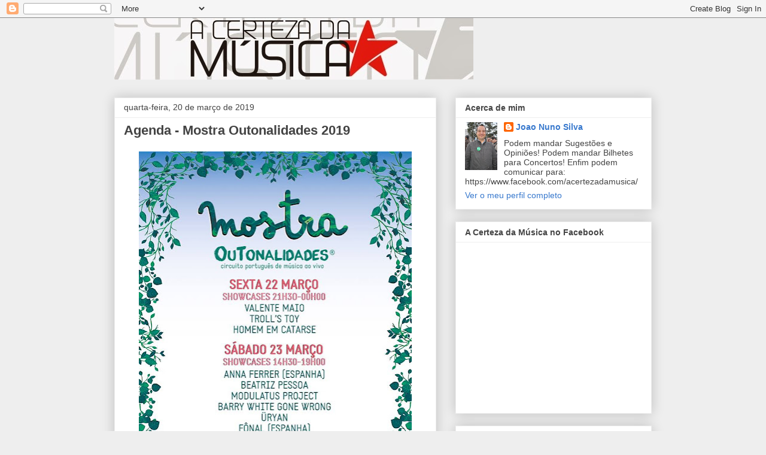

--- FILE ---
content_type: text/html; charset=UTF-8
request_url: https://acertezadamusica.blogspot.com/2019/03/agenda-mostra-outonalidades-2019.html
body_size: 43928
content:
<!DOCTYPE html>
<html class='v2' dir='ltr' xmlns='http://www.w3.org/1999/xhtml' xmlns:b='http://www.google.com/2005/gml/b' xmlns:data='http://www.google.com/2005/gml/data' xmlns:expr='http://www.google.com/2005/gml/expr'>
<head>
<link href='https://www.blogger.com/static/v1/widgets/335934321-css_bundle_v2.css' rel='stylesheet' type='text/css'/>
<meta content='IE=EmulateIE7' http-equiv='X-UA-Compatible'/>
<meta content='width=1100' name='viewport'/>
<meta content='text/html; charset=UTF-8' http-equiv='Content-Type'/>
<meta content='blogger' name='generator'/>
<link href='https://acertezadamusica.blogspot.com/favicon.ico' rel='icon' type='image/x-icon'/>
<link href='http://acertezadamusica.blogspot.com/2019/03/agenda-mostra-outonalidades-2019.html' rel='canonical'/>
<link rel="alternate" type="application/atom+xml" title="A Certeza da Música - Atom" href="https://acertezadamusica.blogspot.com/feeds/posts/default" />
<link rel="alternate" type="application/rss+xml" title="A Certeza da Música - RSS" href="https://acertezadamusica.blogspot.com/feeds/posts/default?alt=rss" />
<link rel="service.post" type="application/atom+xml" title="A Certeza da Música - Atom" href="https://www.blogger.com/feeds/6626795166588964348/posts/default" />

<link rel="alternate" type="application/atom+xml" title="A Certeza da Música - Atom" href="https://acertezadamusica.blogspot.com/feeds/3148439744061340178/comments/default" />
<!--Can't find substitution for tag [blog.ieCssRetrofitLinks]-->
<link href='https://blogger.googleusercontent.com/img/b/R29vZ2xl/AVvXsEirtZyleEa5NGAW0c8sq_eoRRIN_832q1Z0xLgH85hhslAFalDKCRKqr0_dhBVm2JsikmstVjYXgI1oAg2saL3JBePkI56X4suIpY-OE9dG11j8lbtVPmibdAPaljeygb1pZdZzs-rYrl6Q/s640/Mostra+Outonalidades+2019.jpg' rel='image_src'/>
<meta content='http://acertezadamusica.blogspot.com/2019/03/agenda-mostra-outonalidades-2019.html' property='og:url'/>
<meta content='Agenda - Mostra Outonalidades 2019' property='og:title'/>
<meta content='   Mostra OuTonalidades 2019   22 e 23 de Março de 2019 - Espaço d&#39;Orfeu   Entrada Livre   Já no ano passado se tinha feito uma pequena most...' property='og:description'/>
<meta content='https://blogger.googleusercontent.com/img/b/R29vZ2xl/AVvXsEirtZyleEa5NGAW0c8sq_eoRRIN_832q1Z0xLgH85hhslAFalDKCRKqr0_dhBVm2JsikmstVjYXgI1oAg2saL3JBePkI56X4suIpY-OE9dG11j8lbtVPmibdAPaljeygb1pZdZzs-rYrl6Q/w1200-h630-p-k-no-nu/Mostra+Outonalidades+2019.jpg' property='og:image'/>
<title>A Certeza da Música: Agenda - Mostra Outonalidades 2019</title>
<style id='page-skin-1' type='text/css'><!--
/*
-----------------------------------------------
Blogger Template Style
Name:     Awesome Inc.
Designer: Tina Chen
URL:      tinachen.org
----------------------------------------------- */
/* Content
----------------------------------------------- */
body {
font: normal normal 13px Arial, Tahoma, Helvetica, FreeSans, sans-serif;
color: #444444;
background: #eeeeee none repeat scroll top left;
}
html body .content-outer {
min-width: 0;
max-width: 100%;
width: 100%;
}
a:link {
text-decoration: none;
color: #3778cd;
}
a:visited {
text-decoration: none;
color: #4d469c;
}
a:hover {
text-decoration: underline;
color: #3778cd;
}
.body-fauxcolumn-outer .cap-top {
position: absolute;
z-index: 1;
height: 276px;
width: 100%;
background: transparent none repeat-x scroll top left;
_background-image: none;
}
/* Columns
----------------------------------------------- */
.content-inner {
padding: 0;
}
.header-inner .section {
margin: 0 16px;
}
.tabs-inner .section {
margin: 0 16px;
}
.main-inner {
padding-top: 30px;
}
.main-inner .column-center-inner,
.main-inner .column-left-inner,
.main-inner .column-right-inner {
padding: 0 5px;
}
*+html body .main-inner .column-center-inner {
margin-top: -30px;
}
#layout .main-inner .column-center-inner {
margin-top: 0;
}
/* Header
----------------------------------------------- */
.header-outer {
margin: 0 0 0 0;
background: transparent none repeat scroll 0 0;
}
.Header h1 {
font: normal bold 40px Arial, Tahoma, Helvetica, FreeSans, sans-serif;
color: #444444;
text-shadow: 0 0 -1px #000000;
}
.Header h1 a {
color: #444444;
}
.Header .description {
font: normal normal 14px Arial, Tahoma, Helvetica, FreeSans, sans-serif;
color: #444444;
}
.header-inner .Header .titlewrapper,
.header-inner .Header .descriptionwrapper {
padding-left: 0;
padding-right: 0;
margin-bottom: 0;
}
.header-inner .Header .titlewrapper {
padding-top: 22px;
}
/* Tabs
----------------------------------------------- */
.tabs-outer {
overflow: hidden;
position: relative;
background: #eeeeee url(//www.blogblog.com/1kt/awesomeinc/tabs_gradient_light.png) repeat scroll 0 0;
}
#layout .tabs-outer {
overflow: visible;
}
.tabs-cap-top, .tabs-cap-bottom {
position: absolute;
width: 100%;
border-top: 1px solid #999999;
}
.tabs-cap-bottom {
bottom: 0;
}
.tabs-inner .widget li a {
display: inline-block;
margin: 0;
padding: .6em 1.5em;
font: normal bold 14px Arial, Tahoma, Helvetica, FreeSans, sans-serif;
color: #444444;
border-top: 1px solid #999999;
border-bottom: 1px solid #999999;
border-left: 1px solid #999999;
height: 16px;
line-height: 16px;
}
.tabs-inner .widget li:last-child a {
border-right: 1px solid #999999;
}
.tabs-inner .widget li.selected a, .tabs-inner .widget li a:hover {
background: #666666 url(//www.blogblog.com/1kt/awesomeinc/tabs_gradient_light.png) repeat-x scroll 0 -100px;
color: #ffffff;
}
/* Headings
----------------------------------------------- */
h2 {
font: normal bold 14px Arial, Tahoma, Helvetica, FreeSans, sans-serif;
color: #444444;
}
/* Widgets
----------------------------------------------- */
.main-inner .section {
margin: 0 27px;
padding: 0;
}
.main-inner .column-left-outer,
.main-inner .column-right-outer {
margin-top: 0;
}
#layout .main-inner .column-left-outer,
#layout .main-inner .column-right-outer {
margin-top: 0;
}
.main-inner .column-left-inner,
.main-inner .column-right-inner {
background: transparent none repeat 0 0;
-moz-box-shadow: 0 0 0 rgba(0, 0, 0, .2);
-webkit-box-shadow: 0 0 0 rgba(0, 0, 0, .2);
-goog-ms-box-shadow: 0 0 0 rgba(0, 0, 0, .2);
box-shadow: 0 0 0 rgba(0, 0, 0, .2);
-moz-border-radius: 0;
-webkit-border-radius: 0;
-goog-ms-border-radius: 0;
border-radius: 0;
}
#layout .main-inner .column-left-inner,
#layout .main-inner .column-right-inner {
margin-top: 0;
}
.sidebar .widget {
font: normal normal 14px Arial, Tahoma, Helvetica, FreeSans, sans-serif;
color: #444444;
}
.sidebar .widget a:link {
color: #3778cd;
}
.sidebar .widget a:visited {
color: #4d469c;
}
.sidebar .widget a:hover {
color: #3778cd;
}
.sidebar .widget h2 {
text-shadow: 0 0 -1px #000000;
}
.main-inner .widget {
background-color: #ffffff;
border: 1px solid #eeeeee;
padding: 0 15px 15px;
margin: 20px -16px;
-moz-box-shadow: 0 0 20px rgba(0, 0, 0, .2);
-webkit-box-shadow: 0 0 20px rgba(0, 0, 0, .2);
-goog-ms-box-shadow: 0 0 20px rgba(0, 0, 0, .2);
box-shadow: 0 0 20px rgba(0, 0, 0, .2);
-moz-border-radius: 0;
-webkit-border-radius: 0;
-goog-ms-border-radius: 0;
border-radius: 0;
}
.main-inner .widget h2 {
margin: 0 -15px;
padding: .6em 15px .5em;
border-bottom: 1px solid transparent;
}
.footer-inner .widget h2 {
padding: 0 0 .4em;
border-bottom: 1px solid transparent;
}
.main-inner .widget h2 + div, .footer-inner .widget h2 + div {
border-top: 1px solid #eeeeee;
padding-top: 8px;
}
.main-inner .widget .widget-content {
margin: 0 -15px;
padding: 7px 15px 0;
}
.main-inner .widget ul, .main-inner .widget #ArchiveList ul.flat {
margin: -8px -15px 0;
padding: 0;
list-style: none;
}
.main-inner .widget #ArchiveList {
margin: -8px 0 0;
}
.main-inner .widget ul li, .main-inner .widget #ArchiveList ul.flat li {
padding: .5em 15px;
text-indent: 0;
color: #666666;
border-top: 1px solid #eeeeee;
border-bottom: 1px solid transparent;
}
.main-inner .widget #ArchiveList ul li {
padding-top: .25em;
padding-bottom: .25em;
}
.main-inner .widget ul li:first-child, .main-inner .widget #ArchiveList ul.flat li:first-child {
border-top: none;
}
.main-inner .widget ul li:last-child, .main-inner .widget #ArchiveList ul.flat li:last-child {
border-bottom: none;
}
.post-body {
position: relative;
}
.main-inner .widget .post-body ul {
padding: 0 2.5em;
margin: .5em 0;
list-style: disc;
}
.main-inner .widget .post-body ul li {
padding: 0.25em 0;
margin-bottom: .25em;
color: #444444;
border: none;
}
.footer-inner .widget ul {
padding: 0;
list-style: none;
}
.widget .zippy {
color: #666666;
}
/* Posts
----------------------------------------------- */
body .main-inner .Blog {
padding: 0;
margin-bottom: 1em;
background-color: transparent;
border: none;
-moz-box-shadow: 0 0 0 rgba(0, 0, 0, 0);
-webkit-box-shadow: 0 0 0 rgba(0, 0, 0, 0);
-goog-ms-box-shadow: 0 0 0 rgba(0, 0, 0, 0);
box-shadow: 0 0 0 rgba(0, 0, 0, 0);
}
.main-inner .section:last-child .Blog:last-child {
padding: 0;
margin-bottom: 1em;
}
.main-inner .widget h2.date-header {
margin: 0 -15px 1px;
padding: 0 0 0 0;
font: normal normal 14px Arial, Tahoma, Helvetica, FreeSans, sans-serif;
color: #444444;
background: transparent none no-repeat scroll top left;
border-top: 0 solid #eeeeee;
border-bottom: 1px solid transparent;
-moz-border-radius-topleft: 0;
-moz-border-radius-topright: 0;
-webkit-border-top-left-radius: 0;
-webkit-border-top-right-radius: 0;
border-top-left-radius: 0;
border-top-right-radius: 0;
position: static;
bottom: 100%;
right: 15px;
text-shadow: 0 0 -1px #000000;
}
.main-inner .widget h2.date-header span {
font: normal normal 14px Arial, Tahoma, Helvetica, FreeSans, sans-serif;
display: block;
padding: .5em 15px;
border-left: 0 solid #eeeeee;
border-right: 0 solid #eeeeee;
}
.date-outer {
position: relative;
margin: 30px 0 20px;
padding: 0 15px;
background-color: #ffffff;
border: 1px solid #eeeeee;
-moz-box-shadow: 0 0 20px rgba(0, 0, 0, .2);
-webkit-box-shadow: 0 0 20px rgba(0, 0, 0, .2);
-goog-ms-box-shadow: 0 0 20px rgba(0, 0, 0, .2);
box-shadow: 0 0 20px rgba(0, 0, 0, .2);
-moz-border-radius: 0;
-webkit-border-radius: 0;
-goog-ms-border-radius: 0;
border-radius: 0;
}
.date-outer:first-child {
margin-top: 0;
}
.date-outer:last-child {
margin-bottom: 20px;
-moz-border-radius-bottomleft: 0;
-moz-border-radius-bottomright: 0;
-webkit-border-bottom-left-radius: 0;
-webkit-border-bottom-right-radius: 0;
-goog-ms-border-bottom-left-radius: 0;
-goog-ms-border-bottom-right-radius: 0;
border-bottom-left-radius: 0;
border-bottom-right-radius: 0;
}
.date-posts {
margin: 0 -15px;
padding: 0 15px;
clear: both;
}
.post-outer, .inline-ad {
border-top: 1px solid #eeeeee;
margin: 0 -15px;
padding: 15px 15px;
}
.post-outer {
padding-bottom: 10px;
}
.post-outer:first-child {
padding-top: 0;
border-top: none;
}
.post-outer:last-child, .inline-ad:last-child {
border-bottom: none;
}
.post-body {
position: relative;
}
.post-body img {
padding: 8px;
background: transparent;
border: 1px solid transparent;
-moz-box-shadow: 0 0 0 rgba(0, 0, 0, .2);
-webkit-box-shadow: 0 0 0 rgba(0, 0, 0, .2);
box-shadow: 0 0 0 rgba(0, 0, 0, .2);
-moz-border-radius: 0;
-webkit-border-radius: 0;
border-radius: 0;
}
h3.post-title, h4 {
font: normal bold 22px Arial, Tahoma, Helvetica, FreeSans, sans-serif;
color: #444444;
}
h3.post-title a {
font: normal bold 22px Arial, Tahoma, Helvetica, FreeSans, sans-serif;
color: #444444;
}
h3.post-title a:hover {
color: #3778cd;
text-decoration: underline;
}
.post-header {
margin: 0 0 1em;
}
.post-body {
line-height: 1.4;
}
.post-outer h2 {
color: #444444;
}
.post-footer {
margin: 1.5em 0 0;
}
#blog-pager {
padding: 15px;
font-size: 120%;
background-color: #ffffff;
border: 1px solid #eeeeee;
-moz-box-shadow: 0 0 20px rgba(0, 0, 0, .2);
-webkit-box-shadow: 0 0 20px rgba(0, 0, 0, .2);
-goog-ms-box-shadow: 0 0 20px rgba(0, 0, 0, .2);
box-shadow: 0 0 20px rgba(0, 0, 0, .2);
-moz-border-radius: 0;
-webkit-border-radius: 0;
-goog-ms-border-radius: 0;
border-radius: 0;
-moz-border-radius-topleft: 0;
-moz-border-radius-topright: 0;
-webkit-border-top-left-radius: 0;
-webkit-border-top-right-radius: 0;
-goog-ms-border-top-left-radius: 0;
-goog-ms-border-top-right-radius: 0;
border-top-left-radius: 0;
border-top-right-radius-topright: 0;
margin-top: 1em;
}
.blog-feeds, .post-feeds {
margin: 1em 0;
text-align: center;
color: #444444;
}
.blog-feeds a, .post-feeds a {
color: #3778cd;
}
.blog-feeds a:visited, .post-feeds a:visited {
color: #4d469c;
}
.blog-feeds a:hover, .post-feeds a:hover {
color: #3778cd;
}
.post-outer .comments {
margin-top: 2em;
}
/* Comments
----------------------------------------------- */
.comments .comments-content .icon.blog-author {
background-repeat: no-repeat;
background-image: url([data-uri]);
}
.comments .comments-content .loadmore a {
border-top: 1px solid #999999;
border-bottom: 1px solid #999999;
}
.comments .continue {
border-top: 2px solid #999999;
}
/* Footer
----------------------------------------------- */
.footer-outer {
margin: -20px 0 -1px;
padding: 20px 0 0;
color: #444444;
overflow: hidden;
}
.footer-fauxborder-left {
border-top: 1px solid #eeeeee;
background: #ffffff none repeat scroll 0 0;
-moz-box-shadow: 0 0 20px rgba(0, 0, 0, .2);
-webkit-box-shadow: 0 0 20px rgba(0, 0, 0, .2);
-goog-ms-box-shadow: 0 0 20px rgba(0, 0, 0, .2);
box-shadow: 0 0 20px rgba(0, 0, 0, .2);
margin: 0 -20px;
}
/* Mobile
----------------------------------------------- */
body.mobile {
background-size: auto;
}
.mobile .body-fauxcolumn-outer {
background: transparent none repeat scroll top left;
}
*+html body.mobile .main-inner .column-center-inner {
margin-top: 0;
}
.mobile .main-inner .widget {
padding: 0 0 15px;
}
.mobile .main-inner .widget h2 + div,
.mobile .footer-inner .widget h2 + div {
border-top: none;
padding-top: 0;
}
.mobile .footer-inner .widget h2 {
padding: 0.5em 0;
border-bottom: none;
}
.mobile .main-inner .widget .widget-content {
margin: 0;
padding: 7px 0 0;
}
.mobile .main-inner .widget ul,
.mobile .main-inner .widget #ArchiveList ul.flat {
margin: 0 -15px 0;
}
.mobile .main-inner .widget h2.date-header {
right: 0;
}
.mobile .date-header span {
padding: 0.4em 0;
}
.mobile .date-outer:first-child {
margin-bottom: 0;
border: 1px solid #eeeeee;
-moz-border-radius-topleft: 0;
-moz-border-radius-topright: 0;
-webkit-border-top-left-radius: 0;
-webkit-border-top-right-radius: 0;
-goog-ms-border-top-left-radius: 0;
-goog-ms-border-top-right-radius: 0;
border-top-left-radius: 0;
border-top-right-radius: 0;
}
.mobile .date-outer {
border-color: #eeeeee;
border-width: 0 1px 1px;
}
.mobile .date-outer:last-child {
margin-bottom: 0;
}
.mobile .main-inner {
padding: 0;
}
.mobile .header-inner .section {
margin: 0;
}
.mobile .post-outer, .mobile .inline-ad {
padding: 5px 0;
}
.mobile .tabs-inner .section {
margin: 0 10px;
}
.mobile .main-inner .widget h2 {
margin: 0;
padding: 0;
}
.mobile .main-inner .widget h2.date-header span {
padding: 0;
}
.mobile .main-inner .widget .widget-content {
margin: 0;
padding: 7px 0 0;
}
.mobile #blog-pager {
border: 1px solid transparent;
background: #ffffff none repeat scroll 0 0;
}
.mobile .main-inner .column-left-inner,
.mobile .main-inner .column-right-inner {
background: transparent none repeat 0 0;
-moz-box-shadow: none;
-webkit-box-shadow: none;
-goog-ms-box-shadow: none;
box-shadow: none;
}
.mobile .date-posts {
margin: 0;
padding: 0;
}
.mobile .footer-fauxborder-left {
margin: 0;
border-top: inherit;
}
.mobile .main-inner .section:last-child .Blog:last-child {
margin-bottom: 0;
}
.mobile-index-contents {
color: #444444;
}
.mobile .mobile-link-button {
background: #3778cd url(//www.blogblog.com/1kt/awesomeinc/tabs_gradient_light.png) repeat scroll 0 0;
}
.mobile-link-button a:link, .mobile-link-button a:visited {
color: #ffffff;
}
.mobile .tabs-inner .PageList .widget-content {
background: transparent;
border-top: 1px solid;
border-color: #999999;
color: #444444;
}
.mobile .tabs-inner .PageList .widget-content .pagelist-arrow {
border-left: 1px solid #999999;
}

--></style>
<style id='template-skin-1' type='text/css'><!--
body {
min-width: 930px;
}
.content-outer, .content-fauxcolumn-outer, .region-inner {
min-width: 930px;
max-width: 930px;
_width: 930px;
}
.main-inner .columns {
padding-left: 0;
padding-right: 360px;
}
.main-inner .fauxcolumn-center-outer {
left: 0;
right: 360px;
/* IE6 does not respect left and right together */
_width: expression(this.parentNode.offsetWidth -
parseInt("0") -
parseInt("360px") + 'px');
}
.main-inner .fauxcolumn-left-outer {
width: 0;
}
.main-inner .fauxcolumn-right-outer {
width: 360px;
}
.main-inner .column-left-outer {
width: 0;
right: 100%;
margin-left: -0;
}
.main-inner .column-right-outer {
width: 360px;
margin-right: -360px;
}
#layout {
min-width: 0;
}
#layout .content-outer {
min-width: 0;
width: 800px;
}
#layout .region-inner {
min-width: 0;
width: auto;
}
--></style>
<link href='https://www.blogger.com/dyn-css/authorization.css?targetBlogID=6626795166588964348&amp;zx=85fc212f-8781-4ad5-9037-62eafc2fb9ff' media='none' onload='if(media!=&#39;all&#39;)media=&#39;all&#39;' rel='stylesheet'/><noscript><link href='https://www.blogger.com/dyn-css/authorization.css?targetBlogID=6626795166588964348&amp;zx=85fc212f-8781-4ad5-9037-62eafc2fb9ff' rel='stylesheet'/></noscript>
<meta name='google-adsense-platform-account' content='ca-host-pub-1556223355139109'/>
<meta name='google-adsense-platform-domain' content='blogspot.com'/>

<!-- data-ad-client=ca-pub-9276633946495216 -->

</head>
<body class='loading variant-light'>
<div class='navbar section' id='navbar'><div class='widget Navbar' data-version='1' id='Navbar1'><script type="text/javascript">
    function setAttributeOnload(object, attribute, val) {
      if(window.addEventListener) {
        window.addEventListener('load',
          function(){ object[attribute] = val; }, false);
      } else {
        window.attachEvent('onload', function(){ object[attribute] = val; });
      }
    }
  </script>
<div id="navbar-iframe-container"></div>
<script type="text/javascript" src="https://apis.google.com/js/platform.js"></script>
<script type="text/javascript">
      gapi.load("gapi.iframes:gapi.iframes.style.bubble", function() {
        if (gapi.iframes && gapi.iframes.getContext) {
          gapi.iframes.getContext().openChild({
              url: 'https://www.blogger.com/navbar/6626795166588964348?po\x3d3148439744061340178\x26origin\x3dhttps://acertezadamusica.blogspot.com',
              where: document.getElementById("navbar-iframe-container"),
              id: "navbar-iframe"
          });
        }
      });
    </script><script type="text/javascript">
(function() {
var script = document.createElement('script');
script.type = 'text/javascript';
script.src = '//pagead2.googlesyndication.com/pagead/js/google_top_exp.js';
var head = document.getElementsByTagName('head')[0];
if (head) {
head.appendChild(script);
}})();
</script>
</div></div>
<div class='body-fauxcolumns'>
<div class='fauxcolumn-outer body-fauxcolumn-outer'>
<div class='cap-top'>
<div class='cap-left'></div>
<div class='cap-right'></div>
</div>
<div class='fauxborder-left'>
<div class='fauxborder-right'></div>
<div class='fauxcolumn-inner'>
</div>
</div>
<div class='cap-bottom'>
<div class='cap-left'></div>
<div class='cap-right'></div>
</div>
</div>
</div>
<div class='content'>
<div class='content-fauxcolumns'>
<div class='fauxcolumn-outer content-fauxcolumn-outer'>
<div class='cap-top'>
<div class='cap-left'></div>
<div class='cap-right'></div>
</div>
<div class='fauxborder-left'>
<div class='fauxborder-right'></div>
<div class='fauxcolumn-inner'>
</div>
</div>
<div class='cap-bottom'>
<div class='cap-left'></div>
<div class='cap-right'></div>
</div>
</div>
</div>
<div class='content-outer'>
<div class='content-cap-top cap-top'>
<div class='cap-left'></div>
<div class='cap-right'></div>
</div>
<div class='fauxborder-left content-fauxborder-left'>
<div class='fauxborder-right content-fauxborder-right'></div>
<div class='content-inner'>
<header>
<div class='header-outer'>
<div class='header-cap-top cap-top'>
<div class='cap-left'></div>
<div class='cap-right'></div>
</div>
<div class='fauxborder-left header-fauxborder-left'>
<div class='fauxborder-right header-fauxborder-right'></div>
<div class='region-inner header-inner'>
<div class='header section' id='header'><div class='widget Header' data-version='1' id='Header1'>
<div id='header-inner'>
<a href='https://acertezadamusica.blogspot.com/' style='display: block'>
<img alt='A Certeza da Música' height='103px; ' id='Header1_headerimg' src='https://blogger.googleusercontent.com/img/b/R29vZ2xl/AVvXsEjPBsZDRzazcPy7HUZgc5gi89qU_V64ubgOaGAE9-U6kv_mmWwtnoqpQpPd2p4Zzdi_HGioHW21cz904e9gSRB2e7kREcvx4WkG2aZvwlgTkmX5IgDQ4r2kDv_vowf1d9ZVczsGjNVwHbEX/s1600/Banner_blog.jpg' style='display: block' width='600px; '/>
</a>
</div>
</div></div>
</div>
</div>
<div class='header-cap-bottom cap-bottom'>
<div class='cap-left'></div>
<div class='cap-right'></div>
</div>
</div>
</header>
<div class='tabs-outer'>
<div class='tabs-cap-top cap-top'>
<div class='cap-left'></div>
<div class='cap-right'></div>
</div>
<div class='fauxborder-left tabs-fauxborder-left'>
<div class='fauxborder-right tabs-fauxborder-right'></div>
<div class='region-inner tabs-inner'>
<div class='tabs no-items section' id='crosscol'></div>
<div class='tabs no-items section' id='crosscol-overflow'></div>
</div>
</div>
<div class='tabs-cap-bottom cap-bottom'>
<div class='cap-left'></div>
<div class='cap-right'></div>
</div>
</div>
<div class='main-outer'>
<div class='main-cap-top cap-top'>
<div class='cap-left'></div>
<div class='cap-right'></div>
</div>
<div class='fauxborder-left main-fauxborder-left'>
<div class='fauxborder-right main-fauxborder-right'></div>
<div class='region-inner main-inner'>
<div class='columns fauxcolumns'>
<div class='fauxcolumn-outer fauxcolumn-center-outer'>
<div class='cap-top'>
<div class='cap-left'></div>
<div class='cap-right'></div>
</div>
<div class='fauxborder-left'>
<div class='fauxborder-right'></div>
<div class='fauxcolumn-inner'>
</div>
</div>
<div class='cap-bottom'>
<div class='cap-left'></div>
<div class='cap-right'></div>
</div>
</div>
<div class='fauxcolumn-outer fauxcolumn-left-outer'>
<div class='cap-top'>
<div class='cap-left'></div>
<div class='cap-right'></div>
</div>
<div class='fauxborder-left'>
<div class='fauxborder-right'></div>
<div class='fauxcolumn-inner'>
</div>
</div>
<div class='cap-bottom'>
<div class='cap-left'></div>
<div class='cap-right'></div>
</div>
</div>
<div class='fauxcolumn-outer fauxcolumn-right-outer'>
<div class='cap-top'>
<div class='cap-left'></div>
<div class='cap-right'></div>
</div>
<div class='fauxborder-left'>
<div class='fauxborder-right'></div>
<div class='fauxcolumn-inner'>
</div>
</div>
<div class='cap-bottom'>
<div class='cap-left'></div>
<div class='cap-right'></div>
</div>
</div>
<!-- corrects IE6 width calculation -->
<div class='columns-inner'>
<div class='column-center-outer'>
<div class='column-center-inner'>
<div class='main section' id='main'><div class='widget Blog' data-version='1' id='Blog1'>
<div class='blog-posts hfeed'>

          <div class="date-outer">
        
<h2 class='date-header'><span>quarta-feira, 20 de março de 2019</span></h2>

          <div class="date-posts">
        
<div class='post-outer'>
<div class='post hentry'>
<a name='3148439744061340178'></a>
<h3 class='post-title entry-title'>
<a href='https://acertezadamusica.blogspot.com/2019/03/agenda-mostra-outonalidades-2019.html'>Agenda - Mostra Outonalidades 2019</a>
</h3>
<div class='post-header'>
<div class='post-header-line-1'></div>
</div>
<div class='post-body entry-content'>
<div class="separator" style="clear: both; text-align: center;">
<a href="https://blogger.googleusercontent.com/img/b/R29vZ2xl/AVvXsEirtZyleEa5NGAW0c8sq_eoRRIN_832q1Z0xLgH85hhslAFalDKCRKqr0_dhBVm2JsikmstVjYXgI1oAg2saL3JBePkI56X4suIpY-OE9dG11j8lbtVPmibdAPaljeygb1pZdZzs-rYrl6Q/s1600/Mostra+Outonalidades+2019.jpg" imageanchor="1" style="margin-left: 1em; margin-right: 1em;"><img border="0" data-original-height="960" data-original-width="686" height="640" src="https://blogger.googleusercontent.com/img/b/R29vZ2xl/AVvXsEirtZyleEa5NGAW0c8sq_eoRRIN_832q1Z0xLgH85hhslAFalDKCRKqr0_dhBVm2JsikmstVjYXgI1oAg2saL3JBePkI56X4suIpY-OE9dG11j8lbtVPmibdAPaljeygb1pZdZzs-rYrl6Q/s640/Mostra+Outonalidades+2019.jpg" width="456" /></a></div>
<div style="text-align: center;">
<b>Mostra OuTonalidades 2019</b></div>
<div style="text-align: center;">
<b>22 e 23 de Março de 2019 - Espaço d'Orfeu</b></div>
<div style="text-align: center;">
<b>Entrada Livre</b></div>
<br />
Já no ano passado se tinha feito uma pequena mostra de alguns projectos e bandas que faziam parte do OuTonalidades e, seguindo o caminho natural, este ano a mostra regressa em versão aumentada.<br />
A partir de sexta-feira podem conhecer algumas das muitas bandas que se propuseram a concurso e estão agora disponíveis na "bolsa".<br />
Para saberem melhor o que é o OuTonalidades, podem visitar o site -&nbsp;<a href="https://apps.dorfeu.pt/outonalidades/home">https://apps.dorfeu.pt/outonalidades/home</a><br />
<br />
Quanto a este evento, estes são os artistas e os horários:<br />
<br />
<span style="background-color: white; color: #1d2129; font-family: Helvetica, Arial, sans-serif; font-size: 14px; white-space: pre-wrap;">Sexta 22 março: showcases das 21h30 às 24h00</span><br style="background-color: white; color: #1d2129; font-family: Helvetica, Arial, sans-serif; font-size: 14px; white-space: pre-wrap;" /><a href="https://www.facebook.com/valente.musica" style="background-color: white; color: #365899; cursor: pointer; font-family: Helvetica, Arial, sans-serif; font-size: 14px; text-decoration-line: none; white-space: pre-wrap;" target="_blank">Valente</a><span style="background-color: white; color: #1d2129; font-family: Helvetica, Arial, sans-serif; font-size: 14px; white-space: pre-wrap;"> </span><a href="https://www.facebook.com/manuel.maio.1" style="background-color: white; color: #365899; cursor: pointer; font-family: Helvetica, Arial, sans-serif; font-size: 14px; text-decoration-line: none; white-space: pre-wrap;" target="_blank">Maio</a><br style="background-color: white; color: #1d2129; font-family: Helvetica, Arial, sans-serif; font-size: 14px; white-space: pre-wrap;" /><a href="https://www.facebook.com/TrollsToy/" style="background-color: white; color: #365899; cursor: pointer; font-family: Helvetica, Arial, sans-serif; font-size: 14px; text-decoration-line: none; white-space: pre-wrap;" target="_blank">Troll's Toy</a><br style="background-color: white; color: #1d2129; font-family: Helvetica, Arial, sans-serif; font-size: 14px; white-space: pre-wrap;" /><a href="https://www.facebook.com/homememcatarse/" style="background-color: white; color: #365899; cursor: pointer; font-family: Helvetica, Arial, sans-serif; font-size: 14px; text-decoration-line: none; white-space: pre-wrap;" target="_blank">Homem em Catarse</a><br style="background-color: white; color: #1d2129; font-family: Helvetica, Arial, sans-serif; font-size: 14px; white-space: pre-wrap;" /><br style="background-color: white; color: #1d2129; font-family: Helvetica, Arial, sans-serif; font-size: 14px; white-space: pre-wrap;" /><span style="background-color: white; color: #1d2129; font-family: Helvetica, Arial, sans-serif; font-size: 14px; white-space: pre-wrap;">Sábado 23 março: showcases das 14h30 às 19h00</span><br style="background-color: white; color: #1d2129; font-family: Helvetica, Arial, sans-serif; font-size: 14px; white-space: pre-wrap;" /><span style="background-color: white; color: #1d2129; font-family: Helvetica, Arial, sans-serif; font-size: 14px; white-space: pre-wrap;">Ana Ferrer (Espanha)</span><br style="background-color: white; color: #1d2129; font-family: Helvetica, Arial, sans-serif; font-size: 14px; white-space: pre-wrap;" /><a href="https://www.facebook.com/Beatriz.music.oficial/" style="background-color: white; color: #365899; cursor: pointer; font-family: Helvetica, Arial, sans-serif; font-size: 14px; text-decoration-line: none; white-space: pre-wrap;" target="_blank">Beatriz Pessoa</a><br style="background-color: white; color: #1d2129; font-family: Helvetica, Arial, sans-serif; font-size: 14px; white-space: pre-wrap;" /><a href="https://www.facebook.com/modulatusproject/" style="background-color: white; color: #365899; cursor: pointer; font-family: Helvetica, Arial, sans-serif; font-size: 14px; text-decoration-line: none; white-space: pre-wrap;" target="_blank">Modulatus project</a><br style="background-color: white; color: #1d2129; font-family: Helvetica, Arial, sans-serif; font-size: 14px; white-space: pre-wrap;" /><a href="https://www.facebook.com/BarryWhiteGoneWrong/" style="background-color: white; color: #365899; cursor: pointer; font-family: Helvetica, Arial, sans-serif; font-size: 14px; text-decoration-line: none; white-space: pre-wrap;" target="_blank">Barry White Gone Wrong</a><br style="background-color: white; color: #1d2129; font-family: Helvetica, Arial, sans-serif; font-size: 14px; white-space: pre-wrap;" /><a href="https://www.facebook.com/%C3%9Cryan-338802220308378/" style="background-color: white; color: #365899; cursor: pointer; font-family: Helvetica, Arial, sans-serif; font-size: 14px; text-decoration-line: none; white-space: pre-wrap;" target="_blank">Üryan</a><br style="background-color: white; color: #1d2129; font-family: Helvetica, Arial, sans-serif; font-size: 14px; white-space: pre-wrap;" /><a href="https://www.facebook.com/fonalmusic/" style="background-color: white; color: #365899; cursor: pointer; font-family: Helvetica, Arial, sans-serif; font-size: 14px; text-decoration-line: none; white-space: pre-wrap;" target="_blank">FÔNAL</a><br />
<br />
<div style='clear: both;'></div>
</div>
<div class='post-footer'>
<div class='post-footer-line post-footer-line-1'><span class='post-author vcard'>
Publicada por
<span class='fn'>Joao Nuno Silva</span>
</span>
<span class='post-timestamp'>
à(s)
<a class='timestamp-link' href='https://acertezadamusica.blogspot.com/2019/03/agenda-mostra-outonalidades-2019.html' rel='bookmark' title='permanent link'><abbr class='published' title='2019-03-20T20:29:00Z'>20:29</abbr></a>
</span>
<span class='post-comment-link'>
</span>
<span class='post-icons'>
<span class='item-control blog-admin pid-1716915168'>
<a href='https://www.blogger.com/post-edit.g?blogID=6626795166588964348&postID=3148439744061340178&from=pencil' title='Editar mensagem'>
<img alt='' class='icon-action' height='18' src='https://resources.blogblog.com/img/icon18_edit_allbkg.gif' width='18'/>
</a>
</span>
</span>
<div class='post-share-buttons'>
<a class='goog-inline-block share-button sb-email' href='https://www.blogger.com/share-post.g?blogID=6626795166588964348&postID=3148439744061340178&target=email' target='_blank' title='Enviar a mensagem por email'><span class='share-button-link-text'>Enviar a mensagem por email</span></a><a class='goog-inline-block share-button sb-blog' href='https://www.blogger.com/share-post.g?blogID=6626795166588964348&postID=3148439744061340178&target=blog' onclick='window.open(this.href, "_blank", "height=270,width=475"); return false;' target='_blank' title='Dê a sua opinião!'><span class='share-button-link-text'>Dê a sua opinião!</span></a><a class='goog-inline-block share-button sb-twitter' href='https://www.blogger.com/share-post.g?blogID=6626795166588964348&postID=3148439744061340178&target=twitter' target='_blank' title='Partilhar no X'><span class='share-button-link-text'>Partilhar no X</span></a><a class='goog-inline-block share-button sb-facebook' href='https://www.blogger.com/share-post.g?blogID=6626795166588964348&postID=3148439744061340178&target=facebook' onclick='window.open(this.href, "_blank", "height=430,width=640"); return false;' target='_blank' title='Partilhar no Facebook'><span class='share-button-link-text'>Partilhar no Facebook</span></a><a class='goog-inline-block share-button sb-pinterest' href='https://www.blogger.com/share-post.g?blogID=6626795166588964348&postID=3148439744061340178&target=pinterest' target='_blank' title='Partilhar no Pinterest'><span class='share-button-link-text'>Partilhar no Pinterest</span></a>
</div>
</div>
<div class='post-footer-line post-footer-line-2'><span class='post-labels'>
Etiquetas:
<a href='https://acertezadamusica.blogspot.com/search/label/Agenda2019' rel='tag'>Agenda2019</a>,
<a href='https://acertezadamusica.blogspot.com/search/label/D%27orfeu' rel='tag'>D&#39;orfeu</a>,
<a href='https://acertezadamusica.blogspot.com/search/label/OuTonalidades' rel='tag'>OuTonalidades</a>,
<a href='https://acertezadamusica.blogspot.com/search/label/V%C3%A1rios' rel='tag'>Vários</a>
</span>
</div>
<div class='post-footer-line post-footer-line-3'></div>
</div>
</div>
<div class='comments' id='comments'>
<a name='comments'></a>
<h4>Sem comentários:</h4>
<div id='Blog1_comments-block-wrapper'>
<dl class='avatar-comment-indent' id='comments-block'>
</dl>
</div>
<p class='comment-footer'>
<a href='https://www.blogger.com/comment/fullpage/post/6626795166588964348/3148439744061340178' onclick='javascript:window.open(this.href, "bloggerPopup", "toolbar=0,location=0,statusbar=1,menubar=0,scrollbars=yes,width=640,height=500"); return false;'>Enviar um comentário</a>
</p>
</div>
</div>

        </div></div>
      
</div>
<div class='blog-pager' id='blog-pager'>
<span id='blog-pager-newer-link'>
<a class='blog-pager-newer-link' href='https://acertezadamusica.blogspot.com/2019/04/josephine-foster-em-vigo-report.html' id='Blog1_blog-pager-newer-link' title='Mensagem mais recente'>Mensagem mais recente</a>
</span>
<span id='blog-pager-older-link'>
<a class='blog-pager-older-link' href='https://acertezadamusica.blogspot.com/2019/03/budda-power-blues-celebram-15-anos-em.html' id='Blog1_blog-pager-older-link' title='Mensagem antiga'>Mensagem antiga</a>
</span>
<a class='home-link' href='https://acertezadamusica.blogspot.com/'>Página inicial</a>
</div>
<div class='clear'></div>
<div class='post-feeds'>
<div class='feed-links'>
Subscrever:
<a class='feed-link' href='https://acertezadamusica.blogspot.com/feeds/3148439744061340178/comments/default' target='_blank' type='application/atom+xml'>Enviar feedback (Atom)</a>
</div>
</div>
</div></div>
</div>
</div>
<div class='column-left-outer'>
<div class='column-left-inner'>
<aside>
</aside>
</div>
</div>
<div class='column-right-outer'>
<div class='column-right-inner'>
<aside>
<div class='sidebar section' id='sidebar-right-1'><div class='widget Profile' data-version='1' id='Profile3'>
<h2>Acerca de mim</h2>
<div class='widget-content'>
<a href='https://www.blogger.com/profile/18039975277851074225'><img alt='A minha foto' class='profile-img' height='80' src='//blogger.googleusercontent.com/img/b/R29vZ2xl/AVvXsEgQRZkwSHskmfijDX1Y-Sff-Dgw4Xbh9xC93MFiYQpcbUZFZdrgI17slnsEkvfyEB3tbweo46HdFfKIyn0bZQIkJkvzTJod0if3T0Zt9TeJq9Zymh1FrLm_TxJVZargBLo/s113/Perfil+Blog.JPG' width='54'/></a>
<dl class='profile-datablock'>
<dt class='profile-data'>
<a class='profile-name-link g-profile' href='https://www.blogger.com/profile/18039975277851074225' rel='author' style='background-image: url(//www.blogger.com/img/logo-16.png);'>
Joao Nuno Silva
</a>
</dt>
<dd class='profile-textblock'>Podem mandar Sugestões e Opiniões!
Podem mandar Bilhetes para Concertos!
Enfim podem comunicar para:
https://www.facebook.com/acertezadamusica/</dd>
</dl>
<a class='profile-link' href='https://www.blogger.com/profile/18039975277851074225' rel='author'>Ver o meu perfil completo</a>
<div class='clear'></div>
</div>
</div><div class='widget HTML' data-version='1' id='HTML3'>
<h2 class='title'>A Certeza da Música no Facebook</h2>
<div class='widget-content'>
<iframe src="http://www.facebook.com/plugins/likebox.php?href=http%3A%2F%2Fwww.facebook.com%2Facertezadamusica&amp;width=292&amp;colorscheme=light&amp;connections=10&amp;stream=false&amp;header=false&amp;height=260" scrolling="no" frameborder="0" style="border:none; overflow:hidden; width:292px; height:260px;" allowtransparency="true"></iframe>
</div>
<div class='clear'></div>
</div><div class='widget Followers' data-version='1' id='Followers1'>
<h2 class='title'>Seguidores</h2>
<div class='widget-content'>
<div id='Followers1-wrapper'>
<div style='margin-right:2px;'>
<div><script type="text/javascript" src="https://apis.google.com/js/platform.js"></script>
<div id="followers-iframe-container"></div>
<script type="text/javascript">
    window.followersIframe = null;
    function followersIframeOpen(url) {
      gapi.load("gapi.iframes", function() {
        if (gapi.iframes && gapi.iframes.getContext) {
          window.followersIframe = gapi.iframes.getContext().openChild({
            url: url,
            where: document.getElementById("followers-iframe-container"),
            messageHandlersFilter: gapi.iframes.CROSS_ORIGIN_IFRAMES_FILTER,
            messageHandlers: {
              '_ready': function(obj) {
                window.followersIframe.getIframeEl().height = obj.height;
              },
              'reset': function() {
                window.followersIframe.close();
                followersIframeOpen("https://www.blogger.com/followers/frame/6626795166588964348?colors\x3dCgt0cmFuc3BhcmVudBILdHJhbnNwYXJlbnQaByM0NDQ0NDQiByMzNzc4Y2QqByNlZWVlZWUyByM0NDQ0NDQ6ByM0NDQ0NDRCByMzNzc4Y2RKByM2NjY2NjZSByMzNzc4Y2RaC3RyYW5zcGFyZW50\x26pageSize\x3d21\x26hl\x3dpt-PT\x26origin\x3dhttps://acertezadamusica.blogspot.com");
              },
              'open': function(url) {
                window.followersIframe.close();
                followersIframeOpen(url);
              }
            }
          });
        }
      });
    }
    followersIframeOpen("https://www.blogger.com/followers/frame/6626795166588964348?colors\x3dCgt0cmFuc3BhcmVudBILdHJhbnNwYXJlbnQaByM0NDQ0NDQiByMzNzc4Y2QqByNlZWVlZWUyByM0NDQ0NDQ6ByM0NDQ0NDRCByMzNzc4Y2RKByM2NjY2NjZSByMzNzc4Y2RaC3RyYW5zcGFyZW50\x26pageSize\x3d21\x26hl\x3dpt-PT\x26origin\x3dhttps://acertezadamusica.blogspot.com");
  </script></div>
</div>
</div>
<div class='clear'></div>
</div>
</div><div class='widget BlogArchive' data-version='1' id='BlogArchive3'>
<h2>Arquivo do blogue</h2>
<div class='widget-content'>
<div id='ArchiveList'>
<div id='BlogArchive3_ArchiveList'>
<ul class='hierarchy'>
<li class='archivedate collapsed'>
<a class='toggle' href='javascript:void(0)'>
<span class='zippy'>

        &#9658;&#160;
      
</span>
</a>
<a class='post-count-link' href='https://acertezadamusica.blogspot.com/2022/'>
2022
</a>
<span class='post-count' dir='ltr'>(9)</span>
<ul class='hierarchy'>
<li class='archivedate collapsed'>
<a class='toggle' href='javascript:void(0)'>
<span class='zippy'>

        &#9658;&#160;
      
</span>
</a>
<a class='post-count-link' href='https://acertezadamusica.blogspot.com/2022/08/'>
agosto
</a>
<span class='post-count' dir='ltr'>(8)</span>
</li>
</ul>
<ul class='hierarchy'>
<li class='archivedate collapsed'>
<a class='toggle' href='javascript:void(0)'>
<span class='zippy'>

        &#9658;&#160;
      
</span>
</a>
<a class='post-count-link' href='https://acertezadamusica.blogspot.com/2022/07/'>
julho
</a>
<span class='post-count' dir='ltr'>(1)</span>
</li>
</ul>
</li>
</ul>
<ul class='hierarchy'>
<li class='archivedate collapsed'>
<a class='toggle' href='javascript:void(0)'>
<span class='zippy'>

        &#9658;&#160;
      
</span>
</a>
<a class='post-count-link' href='https://acertezadamusica.blogspot.com/2021/'>
2021
</a>
<span class='post-count' dir='ltr'>(1)</span>
<ul class='hierarchy'>
<li class='archivedate collapsed'>
<a class='toggle' href='javascript:void(0)'>
<span class='zippy'>

        &#9658;&#160;
      
</span>
</a>
<a class='post-count-link' href='https://acertezadamusica.blogspot.com/2021/11/'>
novembro
</a>
<span class='post-count' dir='ltr'>(1)</span>
</li>
</ul>
</li>
</ul>
<ul class='hierarchy'>
<li class='archivedate collapsed'>
<a class='toggle' href='javascript:void(0)'>
<span class='zippy'>

        &#9658;&#160;
      
</span>
</a>
<a class='post-count-link' href='https://acertezadamusica.blogspot.com/2020/'>
2020
</a>
<span class='post-count' dir='ltr'>(15)</span>
<ul class='hierarchy'>
<li class='archivedate collapsed'>
<a class='toggle' href='javascript:void(0)'>
<span class='zippy'>

        &#9658;&#160;
      
</span>
</a>
<a class='post-count-link' href='https://acertezadamusica.blogspot.com/2020/11/'>
novembro
</a>
<span class='post-count' dir='ltr'>(8)</span>
</li>
</ul>
<ul class='hierarchy'>
<li class='archivedate collapsed'>
<a class='toggle' href='javascript:void(0)'>
<span class='zippy'>

        &#9658;&#160;
      
</span>
</a>
<a class='post-count-link' href='https://acertezadamusica.blogspot.com/2020/10/'>
outubro
</a>
<span class='post-count' dir='ltr'>(1)</span>
</li>
</ul>
<ul class='hierarchy'>
<li class='archivedate collapsed'>
<a class='toggle' href='javascript:void(0)'>
<span class='zippy'>

        &#9658;&#160;
      
</span>
</a>
<a class='post-count-link' href='https://acertezadamusica.blogspot.com/2020/03/'>
março
</a>
<span class='post-count' dir='ltr'>(6)</span>
</li>
</ul>
</li>
</ul>
<ul class='hierarchy'>
<li class='archivedate expanded'>
<a class='toggle' href='javascript:void(0)'>
<span class='zippy toggle-open'>

        &#9660;&#160;
      
</span>
</a>
<a class='post-count-link' href='https://acertezadamusica.blogspot.com/2019/'>
2019
</a>
<span class='post-count' dir='ltr'>(51)</span>
<ul class='hierarchy'>
<li class='archivedate collapsed'>
<a class='toggle' href='javascript:void(0)'>
<span class='zippy'>

        &#9658;&#160;
      
</span>
</a>
<a class='post-count-link' href='https://acertezadamusica.blogspot.com/2019/12/'>
dezembro
</a>
<span class='post-count' dir='ltr'>(1)</span>
</li>
</ul>
<ul class='hierarchy'>
<li class='archivedate collapsed'>
<a class='toggle' href='javascript:void(0)'>
<span class='zippy'>

        &#9658;&#160;
      
</span>
</a>
<a class='post-count-link' href='https://acertezadamusica.blogspot.com/2019/08/'>
agosto
</a>
<span class='post-count' dir='ltr'>(1)</span>
</li>
</ul>
<ul class='hierarchy'>
<li class='archivedate collapsed'>
<a class='toggle' href='javascript:void(0)'>
<span class='zippy'>

        &#9658;&#160;
      
</span>
</a>
<a class='post-count-link' href='https://acertezadamusica.blogspot.com/2019/07/'>
julho
</a>
<span class='post-count' dir='ltr'>(2)</span>
</li>
</ul>
<ul class='hierarchy'>
<li class='archivedate collapsed'>
<a class='toggle' href='javascript:void(0)'>
<span class='zippy'>

        &#9658;&#160;
      
</span>
</a>
<a class='post-count-link' href='https://acertezadamusica.blogspot.com/2019/06/'>
junho
</a>
<span class='post-count' dir='ltr'>(9)</span>
</li>
</ul>
<ul class='hierarchy'>
<li class='archivedate collapsed'>
<a class='toggle' href='javascript:void(0)'>
<span class='zippy'>

        &#9658;&#160;
      
</span>
</a>
<a class='post-count-link' href='https://acertezadamusica.blogspot.com/2019/05/'>
maio
</a>
<span class='post-count' dir='ltr'>(5)</span>
</li>
</ul>
<ul class='hierarchy'>
<li class='archivedate collapsed'>
<a class='toggle' href='javascript:void(0)'>
<span class='zippy'>

        &#9658;&#160;
      
</span>
</a>
<a class='post-count-link' href='https://acertezadamusica.blogspot.com/2019/04/'>
abril
</a>
<span class='post-count' dir='ltr'>(9)</span>
</li>
</ul>
<ul class='hierarchy'>
<li class='archivedate expanded'>
<a class='toggle' href='javascript:void(0)'>
<span class='zippy toggle-open'>

        &#9660;&#160;
      
</span>
</a>
<a class='post-count-link' href='https://acertezadamusica.blogspot.com/2019/03/'>
março
</a>
<span class='post-count' dir='ltr'>(18)</span>
<ul class='posts'>
<li><a href='https://acertezadamusica.blogspot.com/2019/03/agenda-mostra-outonalidades-2019.html'>Agenda - Mostra Outonalidades 2019</a></li>
<li><a href='https://acertezadamusica.blogspot.com/2019/03/budda-power-blues-celebram-15-anos-em.html'>Budda Power Blues Celebram 15 anos em Casa - Report</a></li>
<li><a href='https://acertezadamusica.blogspot.com/2019/03/first-breath-after-coma-surma-em-vigo.html'>First Breath After Coma + Surma em Vigo - Report</a></li>
<li><a href='https://acertezadamusica.blogspot.com/2019/03/bons-sons-2019-manifesto.html'>Bons Sons 2019 - Manifesto</a></li>
<li><a href='https://acertezadamusica.blogspot.com/2019/03/picnic-ampagdp-agenda.html'>Picnic AMPAGDP - Agenda</a></li>
<li><a href='https://acertezadamusica.blogspot.com/2019/03/first-breath-after-coma-nu-pela-europa.html'>First Breath After Coma - &quot;Nu&quot; Pela Europa Fora</a></li>
<li><a href='https://acertezadamusica.blogspot.com/2019/03/pedro-viana-ainda-sonho-com-este-som.html'>Pedro Viana &#8211; Ainda Sonho Com Este Som</a></li>
<li><a href='https://acertezadamusica.blogspot.com/2019/03/boards-of-canada-no-bar-pancho-report.html'>An Eagle In Your Mind no Bar Pancho - Report</a></li>
<li><a href='https://acertezadamusica.blogspot.com/2019/03/laura-gibson-no-radar-report.html'>Laura Gibson no Radar - Report</a></li>
<li><a href='https://acertezadamusica.blogspot.com/2019/03/krake-clifton-bridge-landscapes.html'>Krake &#8211; The Clifton Bridge Landscapes</a></li>
<li><a href='https://acertezadamusica.blogspot.com/2019/03/agenda-westway-lab-2019.html'>Agenda - Westway Lab 2019</a></li>
<li><a href='https://acertezadamusica.blogspot.com/2019/03/marcia-no-sons-de-vez-report.html'>Márcia no Sons de Vez - Report</a></li>
<li><a href='https://acertezadamusica.blogspot.com/2019/03/fankao-o-gringo-nas-quintas-da.html'>Fankão O Gringo nas Quintas da (in)Certeza - Report</a></li>
<li><a href='https://acertezadamusica.blogspot.com/2019/03/cosmic-mass-vice-blooms.html'>Cosmic Mass - Vice Blooms</a></li>
<li><a href='https://acertezadamusica.blogspot.com/2019/03/venus-matina-no-piano-bar-report.html'>Venus Matina no Piano Bar - Report</a></li>
<li><a href='https://acertezadamusica.blogspot.com/2019/03/agenda-um-ao-molhe-celebra-mulher.html'>Agenda - Um ao Molhe Celebra a Mulher</a></li>
<li><a href='https://acertezadamusica.blogspot.com/2019/03/eduardo-cardinho-in-search-of-light.html'>Eduardo Cardinho - &quot;In Search of Light&quot;</a></li>
<li><a href='https://acertezadamusica.blogspot.com/2019/03/10-aniversario-da-certeza-da-musica.html'>10º Aniversário d&#39;A Certeza da Música - Report</a></li>
</ul>
</li>
</ul>
<ul class='hierarchy'>
<li class='archivedate collapsed'>
<a class='toggle' href='javascript:void(0)'>
<span class='zippy'>

        &#9658;&#160;
      
</span>
</a>
<a class='post-count-link' href='https://acertezadamusica.blogspot.com/2019/01/'>
janeiro
</a>
<span class='post-count' dir='ltr'>(6)</span>
</li>
</ul>
</li>
</ul>
<ul class='hierarchy'>
<li class='archivedate collapsed'>
<a class='toggle' href='javascript:void(0)'>
<span class='zippy'>

        &#9658;&#160;
      
</span>
</a>
<a class='post-count-link' href='https://acertezadamusica.blogspot.com/2018/'>
2018
</a>
<span class='post-count' dir='ltr'>(81)</span>
<ul class='hierarchy'>
<li class='archivedate collapsed'>
<a class='toggle' href='javascript:void(0)'>
<span class='zippy'>

        &#9658;&#160;
      
</span>
</a>
<a class='post-count-link' href='https://acertezadamusica.blogspot.com/2018/12/'>
dezembro
</a>
<span class='post-count' dir='ltr'>(4)</span>
</li>
</ul>
<ul class='hierarchy'>
<li class='archivedate collapsed'>
<a class='toggle' href='javascript:void(0)'>
<span class='zippy'>

        &#9658;&#160;
      
</span>
</a>
<a class='post-count-link' href='https://acertezadamusica.blogspot.com/2018/11/'>
novembro
</a>
<span class='post-count' dir='ltr'>(10)</span>
</li>
</ul>
<ul class='hierarchy'>
<li class='archivedate collapsed'>
<a class='toggle' href='javascript:void(0)'>
<span class='zippy'>

        &#9658;&#160;
      
</span>
</a>
<a class='post-count-link' href='https://acertezadamusica.blogspot.com/2018/09/'>
setembro
</a>
<span class='post-count' dir='ltr'>(2)</span>
</li>
</ul>
<ul class='hierarchy'>
<li class='archivedate collapsed'>
<a class='toggle' href='javascript:void(0)'>
<span class='zippy'>

        &#9658;&#160;
      
</span>
</a>
<a class='post-count-link' href='https://acertezadamusica.blogspot.com/2018/08/'>
agosto
</a>
<span class='post-count' dir='ltr'>(8)</span>
</li>
</ul>
<ul class='hierarchy'>
<li class='archivedate collapsed'>
<a class='toggle' href='javascript:void(0)'>
<span class='zippy'>

        &#9658;&#160;
      
</span>
</a>
<a class='post-count-link' href='https://acertezadamusica.blogspot.com/2018/05/'>
maio
</a>
<span class='post-count' dir='ltr'>(7)</span>
</li>
</ul>
<ul class='hierarchy'>
<li class='archivedate collapsed'>
<a class='toggle' href='javascript:void(0)'>
<span class='zippy'>

        &#9658;&#160;
      
</span>
</a>
<a class='post-count-link' href='https://acertezadamusica.blogspot.com/2018/03/'>
março
</a>
<span class='post-count' dir='ltr'>(16)</span>
</li>
</ul>
<ul class='hierarchy'>
<li class='archivedate collapsed'>
<a class='toggle' href='javascript:void(0)'>
<span class='zippy'>

        &#9658;&#160;
      
</span>
</a>
<a class='post-count-link' href='https://acertezadamusica.blogspot.com/2018/02/'>
fevereiro
</a>
<span class='post-count' dir='ltr'>(18)</span>
</li>
</ul>
<ul class='hierarchy'>
<li class='archivedate collapsed'>
<a class='toggle' href='javascript:void(0)'>
<span class='zippy'>

        &#9658;&#160;
      
</span>
</a>
<a class='post-count-link' href='https://acertezadamusica.blogspot.com/2018/01/'>
janeiro
</a>
<span class='post-count' dir='ltr'>(16)</span>
</li>
</ul>
</li>
</ul>
<ul class='hierarchy'>
<li class='archivedate collapsed'>
<a class='toggle' href='javascript:void(0)'>
<span class='zippy'>

        &#9658;&#160;
      
</span>
</a>
<a class='post-count-link' href='https://acertezadamusica.blogspot.com/2017/'>
2017
</a>
<span class='post-count' dir='ltr'>(209)</span>
<ul class='hierarchy'>
<li class='archivedate collapsed'>
<a class='toggle' href='javascript:void(0)'>
<span class='zippy'>

        &#9658;&#160;
      
</span>
</a>
<a class='post-count-link' href='https://acertezadamusica.blogspot.com/2017/12/'>
dezembro
</a>
<span class='post-count' dir='ltr'>(15)</span>
</li>
</ul>
<ul class='hierarchy'>
<li class='archivedate collapsed'>
<a class='toggle' href='javascript:void(0)'>
<span class='zippy'>

        &#9658;&#160;
      
</span>
</a>
<a class='post-count-link' href='https://acertezadamusica.blogspot.com/2017/11/'>
novembro
</a>
<span class='post-count' dir='ltr'>(26)</span>
</li>
</ul>
<ul class='hierarchy'>
<li class='archivedate collapsed'>
<a class='toggle' href='javascript:void(0)'>
<span class='zippy'>

        &#9658;&#160;
      
</span>
</a>
<a class='post-count-link' href='https://acertezadamusica.blogspot.com/2017/10/'>
outubro
</a>
<span class='post-count' dir='ltr'>(20)</span>
</li>
</ul>
<ul class='hierarchy'>
<li class='archivedate collapsed'>
<a class='toggle' href='javascript:void(0)'>
<span class='zippy'>

        &#9658;&#160;
      
</span>
</a>
<a class='post-count-link' href='https://acertezadamusica.blogspot.com/2017/09/'>
setembro
</a>
<span class='post-count' dir='ltr'>(21)</span>
</li>
</ul>
<ul class='hierarchy'>
<li class='archivedate collapsed'>
<a class='toggle' href='javascript:void(0)'>
<span class='zippy'>

        &#9658;&#160;
      
</span>
</a>
<a class='post-count-link' href='https://acertezadamusica.blogspot.com/2017/08/'>
agosto
</a>
<span class='post-count' dir='ltr'>(17)</span>
</li>
</ul>
<ul class='hierarchy'>
<li class='archivedate collapsed'>
<a class='toggle' href='javascript:void(0)'>
<span class='zippy'>

        &#9658;&#160;
      
</span>
</a>
<a class='post-count-link' href='https://acertezadamusica.blogspot.com/2017/07/'>
julho
</a>
<span class='post-count' dir='ltr'>(9)</span>
</li>
</ul>
<ul class='hierarchy'>
<li class='archivedate collapsed'>
<a class='toggle' href='javascript:void(0)'>
<span class='zippy'>

        &#9658;&#160;
      
</span>
</a>
<a class='post-count-link' href='https://acertezadamusica.blogspot.com/2017/06/'>
junho
</a>
<span class='post-count' dir='ltr'>(19)</span>
</li>
</ul>
<ul class='hierarchy'>
<li class='archivedate collapsed'>
<a class='toggle' href='javascript:void(0)'>
<span class='zippy'>

        &#9658;&#160;
      
</span>
</a>
<a class='post-count-link' href='https://acertezadamusica.blogspot.com/2017/05/'>
maio
</a>
<span class='post-count' dir='ltr'>(14)</span>
</li>
</ul>
<ul class='hierarchy'>
<li class='archivedate collapsed'>
<a class='toggle' href='javascript:void(0)'>
<span class='zippy'>

        &#9658;&#160;
      
</span>
</a>
<a class='post-count-link' href='https://acertezadamusica.blogspot.com/2017/04/'>
abril
</a>
<span class='post-count' dir='ltr'>(12)</span>
</li>
</ul>
<ul class='hierarchy'>
<li class='archivedate collapsed'>
<a class='toggle' href='javascript:void(0)'>
<span class='zippy'>

        &#9658;&#160;
      
</span>
</a>
<a class='post-count-link' href='https://acertezadamusica.blogspot.com/2017/03/'>
março
</a>
<span class='post-count' dir='ltr'>(18)</span>
</li>
</ul>
<ul class='hierarchy'>
<li class='archivedate collapsed'>
<a class='toggle' href='javascript:void(0)'>
<span class='zippy'>

        &#9658;&#160;
      
</span>
</a>
<a class='post-count-link' href='https://acertezadamusica.blogspot.com/2017/02/'>
fevereiro
</a>
<span class='post-count' dir='ltr'>(24)</span>
</li>
</ul>
<ul class='hierarchy'>
<li class='archivedate collapsed'>
<a class='toggle' href='javascript:void(0)'>
<span class='zippy'>

        &#9658;&#160;
      
</span>
</a>
<a class='post-count-link' href='https://acertezadamusica.blogspot.com/2017/01/'>
janeiro
</a>
<span class='post-count' dir='ltr'>(14)</span>
</li>
</ul>
</li>
</ul>
<ul class='hierarchy'>
<li class='archivedate collapsed'>
<a class='toggle' href='javascript:void(0)'>
<span class='zippy'>

        &#9658;&#160;
      
</span>
</a>
<a class='post-count-link' href='https://acertezadamusica.blogspot.com/2016/'>
2016
</a>
<span class='post-count' dir='ltr'>(215)</span>
<ul class='hierarchy'>
<li class='archivedate collapsed'>
<a class='toggle' href='javascript:void(0)'>
<span class='zippy'>

        &#9658;&#160;
      
</span>
</a>
<a class='post-count-link' href='https://acertezadamusica.blogspot.com/2016/12/'>
dezembro
</a>
<span class='post-count' dir='ltr'>(23)</span>
</li>
</ul>
<ul class='hierarchy'>
<li class='archivedate collapsed'>
<a class='toggle' href='javascript:void(0)'>
<span class='zippy'>

        &#9658;&#160;
      
</span>
</a>
<a class='post-count-link' href='https://acertezadamusica.blogspot.com/2016/11/'>
novembro
</a>
<span class='post-count' dir='ltr'>(26)</span>
</li>
</ul>
<ul class='hierarchy'>
<li class='archivedate collapsed'>
<a class='toggle' href='javascript:void(0)'>
<span class='zippy'>

        &#9658;&#160;
      
</span>
</a>
<a class='post-count-link' href='https://acertezadamusica.blogspot.com/2016/10/'>
outubro
</a>
<span class='post-count' dir='ltr'>(37)</span>
</li>
</ul>
<ul class='hierarchy'>
<li class='archivedate collapsed'>
<a class='toggle' href='javascript:void(0)'>
<span class='zippy'>

        &#9658;&#160;
      
</span>
</a>
<a class='post-count-link' href='https://acertezadamusica.blogspot.com/2016/09/'>
setembro
</a>
<span class='post-count' dir='ltr'>(13)</span>
</li>
</ul>
<ul class='hierarchy'>
<li class='archivedate collapsed'>
<a class='toggle' href='javascript:void(0)'>
<span class='zippy'>

        &#9658;&#160;
      
</span>
</a>
<a class='post-count-link' href='https://acertezadamusica.blogspot.com/2016/08/'>
agosto
</a>
<span class='post-count' dir='ltr'>(12)</span>
</li>
</ul>
<ul class='hierarchy'>
<li class='archivedate collapsed'>
<a class='toggle' href='javascript:void(0)'>
<span class='zippy'>

        &#9658;&#160;
      
</span>
</a>
<a class='post-count-link' href='https://acertezadamusica.blogspot.com/2016/07/'>
julho
</a>
<span class='post-count' dir='ltr'>(13)</span>
</li>
</ul>
<ul class='hierarchy'>
<li class='archivedate collapsed'>
<a class='toggle' href='javascript:void(0)'>
<span class='zippy'>

        &#9658;&#160;
      
</span>
</a>
<a class='post-count-link' href='https://acertezadamusica.blogspot.com/2016/06/'>
junho
</a>
<span class='post-count' dir='ltr'>(9)</span>
</li>
</ul>
<ul class='hierarchy'>
<li class='archivedate collapsed'>
<a class='toggle' href='javascript:void(0)'>
<span class='zippy'>

        &#9658;&#160;
      
</span>
</a>
<a class='post-count-link' href='https://acertezadamusica.blogspot.com/2016/05/'>
maio
</a>
<span class='post-count' dir='ltr'>(24)</span>
</li>
</ul>
<ul class='hierarchy'>
<li class='archivedate collapsed'>
<a class='toggle' href='javascript:void(0)'>
<span class='zippy'>

        &#9658;&#160;
      
</span>
</a>
<a class='post-count-link' href='https://acertezadamusica.blogspot.com/2016/04/'>
abril
</a>
<span class='post-count' dir='ltr'>(11)</span>
</li>
</ul>
<ul class='hierarchy'>
<li class='archivedate collapsed'>
<a class='toggle' href='javascript:void(0)'>
<span class='zippy'>

        &#9658;&#160;
      
</span>
</a>
<a class='post-count-link' href='https://acertezadamusica.blogspot.com/2016/03/'>
março
</a>
<span class='post-count' dir='ltr'>(8)</span>
</li>
</ul>
<ul class='hierarchy'>
<li class='archivedate collapsed'>
<a class='toggle' href='javascript:void(0)'>
<span class='zippy'>

        &#9658;&#160;
      
</span>
</a>
<a class='post-count-link' href='https://acertezadamusica.blogspot.com/2016/02/'>
fevereiro
</a>
<span class='post-count' dir='ltr'>(14)</span>
</li>
</ul>
<ul class='hierarchy'>
<li class='archivedate collapsed'>
<a class='toggle' href='javascript:void(0)'>
<span class='zippy'>

        &#9658;&#160;
      
</span>
</a>
<a class='post-count-link' href='https://acertezadamusica.blogspot.com/2016/01/'>
janeiro
</a>
<span class='post-count' dir='ltr'>(25)</span>
</li>
</ul>
</li>
</ul>
<ul class='hierarchy'>
<li class='archivedate collapsed'>
<a class='toggle' href='javascript:void(0)'>
<span class='zippy'>

        &#9658;&#160;
      
</span>
</a>
<a class='post-count-link' href='https://acertezadamusica.blogspot.com/2015/'>
2015
</a>
<span class='post-count' dir='ltr'>(168)</span>
<ul class='hierarchy'>
<li class='archivedate collapsed'>
<a class='toggle' href='javascript:void(0)'>
<span class='zippy'>

        &#9658;&#160;
      
</span>
</a>
<a class='post-count-link' href='https://acertezadamusica.blogspot.com/2015/12/'>
dezembro
</a>
<span class='post-count' dir='ltr'>(19)</span>
</li>
</ul>
<ul class='hierarchy'>
<li class='archivedate collapsed'>
<a class='toggle' href='javascript:void(0)'>
<span class='zippy'>

        &#9658;&#160;
      
</span>
</a>
<a class='post-count-link' href='https://acertezadamusica.blogspot.com/2015/11/'>
novembro
</a>
<span class='post-count' dir='ltr'>(7)</span>
</li>
</ul>
<ul class='hierarchy'>
<li class='archivedate collapsed'>
<a class='toggle' href='javascript:void(0)'>
<span class='zippy'>

        &#9658;&#160;
      
</span>
</a>
<a class='post-count-link' href='https://acertezadamusica.blogspot.com/2015/10/'>
outubro
</a>
<span class='post-count' dir='ltr'>(13)</span>
</li>
</ul>
<ul class='hierarchy'>
<li class='archivedate collapsed'>
<a class='toggle' href='javascript:void(0)'>
<span class='zippy'>

        &#9658;&#160;
      
</span>
</a>
<a class='post-count-link' href='https://acertezadamusica.blogspot.com/2015/09/'>
setembro
</a>
<span class='post-count' dir='ltr'>(16)</span>
</li>
</ul>
<ul class='hierarchy'>
<li class='archivedate collapsed'>
<a class='toggle' href='javascript:void(0)'>
<span class='zippy'>

        &#9658;&#160;
      
</span>
</a>
<a class='post-count-link' href='https://acertezadamusica.blogspot.com/2015/08/'>
agosto
</a>
<span class='post-count' dir='ltr'>(8)</span>
</li>
</ul>
<ul class='hierarchy'>
<li class='archivedate collapsed'>
<a class='toggle' href='javascript:void(0)'>
<span class='zippy'>

        &#9658;&#160;
      
</span>
</a>
<a class='post-count-link' href='https://acertezadamusica.blogspot.com/2015/07/'>
julho
</a>
<span class='post-count' dir='ltr'>(8)</span>
</li>
</ul>
<ul class='hierarchy'>
<li class='archivedate collapsed'>
<a class='toggle' href='javascript:void(0)'>
<span class='zippy'>

        &#9658;&#160;
      
</span>
</a>
<a class='post-count-link' href='https://acertezadamusica.blogspot.com/2015/06/'>
junho
</a>
<span class='post-count' dir='ltr'>(11)</span>
</li>
</ul>
<ul class='hierarchy'>
<li class='archivedate collapsed'>
<a class='toggle' href='javascript:void(0)'>
<span class='zippy'>

        &#9658;&#160;
      
</span>
</a>
<a class='post-count-link' href='https://acertezadamusica.blogspot.com/2015/05/'>
maio
</a>
<span class='post-count' dir='ltr'>(22)</span>
</li>
</ul>
<ul class='hierarchy'>
<li class='archivedate collapsed'>
<a class='toggle' href='javascript:void(0)'>
<span class='zippy'>

        &#9658;&#160;
      
</span>
</a>
<a class='post-count-link' href='https://acertezadamusica.blogspot.com/2015/04/'>
abril
</a>
<span class='post-count' dir='ltr'>(16)</span>
</li>
</ul>
<ul class='hierarchy'>
<li class='archivedate collapsed'>
<a class='toggle' href='javascript:void(0)'>
<span class='zippy'>

        &#9658;&#160;
      
</span>
</a>
<a class='post-count-link' href='https://acertezadamusica.blogspot.com/2015/03/'>
março
</a>
<span class='post-count' dir='ltr'>(17)</span>
</li>
</ul>
<ul class='hierarchy'>
<li class='archivedate collapsed'>
<a class='toggle' href='javascript:void(0)'>
<span class='zippy'>

        &#9658;&#160;
      
</span>
</a>
<a class='post-count-link' href='https://acertezadamusica.blogspot.com/2015/02/'>
fevereiro
</a>
<span class='post-count' dir='ltr'>(14)</span>
</li>
</ul>
<ul class='hierarchy'>
<li class='archivedate collapsed'>
<a class='toggle' href='javascript:void(0)'>
<span class='zippy'>

        &#9658;&#160;
      
</span>
</a>
<a class='post-count-link' href='https://acertezadamusica.blogspot.com/2015/01/'>
janeiro
</a>
<span class='post-count' dir='ltr'>(17)</span>
</li>
</ul>
</li>
</ul>
<ul class='hierarchy'>
<li class='archivedate collapsed'>
<a class='toggle' href='javascript:void(0)'>
<span class='zippy'>

        &#9658;&#160;
      
</span>
</a>
<a class='post-count-link' href='https://acertezadamusica.blogspot.com/2014/'>
2014
</a>
<span class='post-count' dir='ltr'>(200)</span>
<ul class='hierarchy'>
<li class='archivedate collapsed'>
<a class='toggle' href='javascript:void(0)'>
<span class='zippy'>

        &#9658;&#160;
      
</span>
</a>
<a class='post-count-link' href='https://acertezadamusica.blogspot.com/2014/12/'>
dezembro
</a>
<span class='post-count' dir='ltr'>(24)</span>
</li>
</ul>
<ul class='hierarchy'>
<li class='archivedate collapsed'>
<a class='toggle' href='javascript:void(0)'>
<span class='zippy'>

        &#9658;&#160;
      
</span>
</a>
<a class='post-count-link' href='https://acertezadamusica.blogspot.com/2014/11/'>
novembro
</a>
<span class='post-count' dir='ltr'>(15)</span>
</li>
</ul>
<ul class='hierarchy'>
<li class='archivedate collapsed'>
<a class='toggle' href='javascript:void(0)'>
<span class='zippy'>

        &#9658;&#160;
      
</span>
</a>
<a class='post-count-link' href='https://acertezadamusica.blogspot.com/2014/10/'>
outubro
</a>
<span class='post-count' dir='ltr'>(16)</span>
</li>
</ul>
<ul class='hierarchy'>
<li class='archivedate collapsed'>
<a class='toggle' href='javascript:void(0)'>
<span class='zippy'>

        &#9658;&#160;
      
</span>
</a>
<a class='post-count-link' href='https://acertezadamusica.blogspot.com/2014/09/'>
setembro
</a>
<span class='post-count' dir='ltr'>(12)</span>
</li>
</ul>
<ul class='hierarchy'>
<li class='archivedate collapsed'>
<a class='toggle' href='javascript:void(0)'>
<span class='zippy'>

        &#9658;&#160;
      
</span>
</a>
<a class='post-count-link' href='https://acertezadamusica.blogspot.com/2014/08/'>
agosto
</a>
<span class='post-count' dir='ltr'>(11)</span>
</li>
</ul>
<ul class='hierarchy'>
<li class='archivedate collapsed'>
<a class='toggle' href='javascript:void(0)'>
<span class='zippy'>

        &#9658;&#160;
      
</span>
</a>
<a class='post-count-link' href='https://acertezadamusica.blogspot.com/2014/07/'>
julho
</a>
<span class='post-count' dir='ltr'>(18)</span>
</li>
</ul>
<ul class='hierarchy'>
<li class='archivedate collapsed'>
<a class='toggle' href='javascript:void(0)'>
<span class='zippy'>

        &#9658;&#160;
      
</span>
</a>
<a class='post-count-link' href='https://acertezadamusica.blogspot.com/2014/06/'>
junho
</a>
<span class='post-count' dir='ltr'>(14)</span>
</li>
</ul>
<ul class='hierarchy'>
<li class='archivedate collapsed'>
<a class='toggle' href='javascript:void(0)'>
<span class='zippy'>

        &#9658;&#160;
      
</span>
</a>
<a class='post-count-link' href='https://acertezadamusica.blogspot.com/2014/05/'>
maio
</a>
<span class='post-count' dir='ltr'>(17)</span>
</li>
</ul>
<ul class='hierarchy'>
<li class='archivedate collapsed'>
<a class='toggle' href='javascript:void(0)'>
<span class='zippy'>

        &#9658;&#160;
      
</span>
</a>
<a class='post-count-link' href='https://acertezadamusica.blogspot.com/2014/04/'>
abril
</a>
<span class='post-count' dir='ltr'>(15)</span>
</li>
</ul>
<ul class='hierarchy'>
<li class='archivedate collapsed'>
<a class='toggle' href='javascript:void(0)'>
<span class='zippy'>

        &#9658;&#160;
      
</span>
</a>
<a class='post-count-link' href='https://acertezadamusica.blogspot.com/2014/03/'>
março
</a>
<span class='post-count' dir='ltr'>(23)</span>
</li>
</ul>
<ul class='hierarchy'>
<li class='archivedate collapsed'>
<a class='toggle' href='javascript:void(0)'>
<span class='zippy'>

        &#9658;&#160;
      
</span>
</a>
<a class='post-count-link' href='https://acertezadamusica.blogspot.com/2014/02/'>
fevereiro
</a>
<span class='post-count' dir='ltr'>(23)</span>
</li>
</ul>
<ul class='hierarchy'>
<li class='archivedate collapsed'>
<a class='toggle' href='javascript:void(0)'>
<span class='zippy'>

        &#9658;&#160;
      
</span>
</a>
<a class='post-count-link' href='https://acertezadamusica.blogspot.com/2014/01/'>
janeiro
</a>
<span class='post-count' dir='ltr'>(12)</span>
</li>
</ul>
</li>
</ul>
<ul class='hierarchy'>
<li class='archivedate collapsed'>
<a class='toggle' href='javascript:void(0)'>
<span class='zippy'>

        &#9658;&#160;
      
</span>
</a>
<a class='post-count-link' href='https://acertezadamusica.blogspot.com/2013/'>
2013
</a>
<span class='post-count' dir='ltr'>(102)</span>
<ul class='hierarchy'>
<li class='archivedate collapsed'>
<a class='toggle' href='javascript:void(0)'>
<span class='zippy'>

        &#9658;&#160;
      
</span>
</a>
<a class='post-count-link' href='https://acertezadamusica.blogspot.com/2013/12/'>
dezembro
</a>
<span class='post-count' dir='ltr'>(20)</span>
</li>
</ul>
<ul class='hierarchy'>
<li class='archivedate collapsed'>
<a class='toggle' href='javascript:void(0)'>
<span class='zippy'>

        &#9658;&#160;
      
</span>
</a>
<a class='post-count-link' href='https://acertezadamusica.blogspot.com/2013/11/'>
novembro
</a>
<span class='post-count' dir='ltr'>(9)</span>
</li>
</ul>
<ul class='hierarchy'>
<li class='archivedate collapsed'>
<a class='toggle' href='javascript:void(0)'>
<span class='zippy'>

        &#9658;&#160;
      
</span>
</a>
<a class='post-count-link' href='https://acertezadamusica.blogspot.com/2013/10/'>
outubro
</a>
<span class='post-count' dir='ltr'>(4)</span>
</li>
</ul>
<ul class='hierarchy'>
<li class='archivedate collapsed'>
<a class='toggle' href='javascript:void(0)'>
<span class='zippy'>

        &#9658;&#160;
      
</span>
</a>
<a class='post-count-link' href='https://acertezadamusica.blogspot.com/2013/09/'>
setembro
</a>
<span class='post-count' dir='ltr'>(13)</span>
</li>
</ul>
<ul class='hierarchy'>
<li class='archivedate collapsed'>
<a class='toggle' href='javascript:void(0)'>
<span class='zippy'>

        &#9658;&#160;
      
</span>
</a>
<a class='post-count-link' href='https://acertezadamusica.blogspot.com/2013/08/'>
agosto
</a>
<span class='post-count' dir='ltr'>(4)</span>
</li>
</ul>
<ul class='hierarchy'>
<li class='archivedate collapsed'>
<a class='toggle' href='javascript:void(0)'>
<span class='zippy'>

        &#9658;&#160;
      
</span>
</a>
<a class='post-count-link' href='https://acertezadamusica.blogspot.com/2013/07/'>
julho
</a>
<span class='post-count' dir='ltr'>(5)</span>
</li>
</ul>
<ul class='hierarchy'>
<li class='archivedate collapsed'>
<a class='toggle' href='javascript:void(0)'>
<span class='zippy'>

        &#9658;&#160;
      
</span>
</a>
<a class='post-count-link' href='https://acertezadamusica.blogspot.com/2013/06/'>
junho
</a>
<span class='post-count' dir='ltr'>(1)</span>
</li>
</ul>
<ul class='hierarchy'>
<li class='archivedate collapsed'>
<a class='toggle' href='javascript:void(0)'>
<span class='zippy'>

        &#9658;&#160;
      
</span>
</a>
<a class='post-count-link' href='https://acertezadamusica.blogspot.com/2013/05/'>
maio
</a>
<span class='post-count' dir='ltr'>(7)</span>
</li>
</ul>
<ul class='hierarchy'>
<li class='archivedate collapsed'>
<a class='toggle' href='javascript:void(0)'>
<span class='zippy'>

        &#9658;&#160;
      
</span>
</a>
<a class='post-count-link' href='https://acertezadamusica.blogspot.com/2013/04/'>
abril
</a>
<span class='post-count' dir='ltr'>(11)</span>
</li>
</ul>
<ul class='hierarchy'>
<li class='archivedate collapsed'>
<a class='toggle' href='javascript:void(0)'>
<span class='zippy'>

        &#9658;&#160;
      
</span>
</a>
<a class='post-count-link' href='https://acertezadamusica.blogspot.com/2013/03/'>
março
</a>
<span class='post-count' dir='ltr'>(9)</span>
</li>
</ul>
<ul class='hierarchy'>
<li class='archivedate collapsed'>
<a class='toggle' href='javascript:void(0)'>
<span class='zippy'>

        &#9658;&#160;
      
</span>
</a>
<a class='post-count-link' href='https://acertezadamusica.blogspot.com/2013/02/'>
fevereiro
</a>
<span class='post-count' dir='ltr'>(9)</span>
</li>
</ul>
<ul class='hierarchy'>
<li class='archivedate collapsed'>
<a class='toggle' href='javascript:void(0)'>
<span class='zippy'>

        &#9658;&#160;
      
</span>
</a>
<a class='post-count-link' href='https://acertezadamusica.blogspot.com/2013/01/'>
janeiro
</a>
<span class='post-count' dir='ltr'>(10)</span>
</li>
</ul>
</li>
</ul>
<ul class='hierarchy'>
<li class='archivedate collapsed'>
<a class='toggle' href='javascript:void(0)'>
<span class='zippy'>

        &#9658;&#160;
      
</span>
</a>
<a class='post-count-link' href='https://acertezadamusica.blogspot.com/2012/'>
2012
</a>
<span class='post-count' dir='ltr'>(180)</span>
<ul class='hierarchy'>
<li class='archivedate collapsed'>
<a class='toggle' href='javascript:void(0)'>
<span class='zippy'>

        &#9658;&#160;
      
</span>
</a>
<a class='post-count-link' href='https://acertezadamusica.blogspot.com/2012/12/'>
dezembro
</a>
<span class='post-count' dir='ltr'>(12)</span>
</li>
</ul>
<ul class='hierarchy'>
<li class='archivedate collapsed'>
<a class='toggle' href='javascript:void(0)'>
<span class='zippy'>

        &#9658;&#160;
      
</span>
</a>
<a class='post-count-link' href='https://acertezadamusica.blogspot.com/2012/11/'>
novembro
</a>
<span class='post-count' dir='ltr'>(22)</span>
</li>
</ul>
<ul class='hierarchy'>
<li class='archivedate collapsed'>
<a class='toggle' href='javascript:void(0)'>
<span class='zippy'>

        &#9658;&#160;
      
</span>
</a>
<a class='post-count-link' href='https://acertezadamusica.blogspot.com/2012/10/'>
outubro
</a>
<span class='post-count' dir='ltr'>(15)</span>
</li>
</ul>
<ul class='hierarchy'>
<li class='archivedate collapsed'>
<a class='toggle' href='javascript:void(0)'>
<span class='zippy'>

        &#9658;&#160;
      
</span>
</a>
<a class='post-count-link' href='https://acertezadamusica.blogspot.com/2012/09/'>
setembro
</a>
<span class='post-count' dir='ltr'>(34)</span>
</li>
</ul>
<ul class='hierarchy'>
<li class='archivedate collapsed'>
<a class='toggle' href='javascript:void(0)'>
<span class='zippy'>

        &#9658;&#160;
      
</span>
</a>
<a class='post-count-link' href='https://acertezadamusica.blogspot.com/2012/08/'>
agosto
</a>
<span class='post-count' dir='ltr'>(25)</span>
</li>
</ul>
<ul class='hierarchy'>
<li class='archivedate collapsed'>
<a class='toggle' href='javascript:void(0)'>
<span class='zippy'>

        &#9658;&#160;
      
</span>
</a>
<a class='post-count-link' href='https://acertezadamusica.blogspot.com/2012/07/'>
julho
</a>
<span class='post-count' dir='ltr'>(11)</span>
</li>
</ul>
<ul class='hierarchy'>
<li class='archivedate collapsed'>
<a class='toggle' href='javascript:void(0)'>
<span class='zippy'>

        &#9658;&#160;
      
</span>
</a>
<a class='post-count-link' href='https://acertezadamusica.blogspot.com/2012/06/'>
junho
</a>
<span class='post-count' dir='ltr'>(4)</span>
</li>
</ul>
<ul class='hierarchy'>
<li class='archivedate collapsed'>
<a class='toggle' href='javascript:void(0)'>
<span class='zippy'>

        &#9658;&#160;
      
</span>
</a>
<a class='post-count-link' href='https://acertezadamusica.blogspot.com/2012/05/'>
maio
</a>
<span class='post-count' dir='ltr'>(16)</span>
</li>
</ul>
<ul class='hierarchy'>
<li class='archivedate collapsed'>
<a class='toggle' href='javascript:void(0)'>
<span class='zippy'>

        &#9658;&#160;
      
</span>
</a>
<a class='post-count-link' href='https://acertezadamusica.blogspot.com/2012/04/'>
abril
</a>
<span class='post-count' dir='ltr'>(18)</span>
</li>
</ul>
<ul class='hierarchy'>
<li class='archivedate collapsed'>
<a class='toggle' href='javascript:void(0)'>
<span class='zippy'>

        &#9658;&#160;
      
</span>
</a>
<a class='post-count-link' href='https://acertezadamusica.blogspot.com/2012/03/'>
março
</a>
<span class='post-count' dir='ltr'>(15)</span>
</li>
</ul>
<ul class='hierarchy'>
<li class='archivedate collapsed'>
<a class='toggle' href='javascript:void(0)'>
<span class='zippy'>

        &#9658;&#160;
      
</span>
</a>
<a class='post-count-link' href='https://acertezadamusica.blogspot.com/2012/02/'>
fevereiro
</a>
<span class='post-count' dir='ltr'>(2)</span>
</li>
</ul>
<ul class='hierarchy'>
<li class='archivedate collapsed'>
<a class='toggle' href='javascript:void(0)'>
<span class='zippy'>

        &#9658;&#160;
      
</span>
</a>
<a class='post-count-link' href='https://acertezadamusica.blogspot.com/2012/01/'>
janeiro
</a>
<span class='post-count' dir='ltr'>(6)</span>
</li>
</ul>
</li>
</ul>
<ul class='hierarchy'>
<li class='archivedate collapsed'>
<a class='toggle' href='javascript:void(0)'>
<span class='zippy'>

        &#9658;&#160;
      
</span>
</a>
<a class='post-count-link' href='https://acertezadamusica.blogspot.com/2011/'>
2011
</a>
<span class='post-count' dir='ltr'>(247)</span>
<ul class='hierarchy'>
<li class='archivedate collapsed'>
<a class='toggle' href='javascript:void(0)'>
<span class='zippy'>

        &#9658;&#160;
      
</span>
</a>
<a class='post-count-link' href='https://acertezadamusica.blogspot.com/2011/12/'>
dezembro
</a>
<span class='post-count' dir='ltr'>(11)</span>
</li>
</ul>
<ul class='hierarchy'>
<li class='archivedate collapsed'>
<a class='toggle' href='javascript:void(0)'>
<span class='zippy'>

        &#9658;&#160;
      
</span>
</a>
<a class='post-count-link' href='https://acertezadamusica.blogspot.com/2011/11/'>
novembro
</a>
<span class='post-count' dir='ltr'>(15)</span>
</li>
</ul>
<ul class='hierarchy'>
<li class='archivedate collapsed'>
<a class='toggle' href='javascript:void(0)'>
<span class='zippy'>

        &#9658;&#160;
      
</span>
</a>
<a class='post-count-link' href='https://acertezadamusica.blogspot.com/2011/10/'>
outubro
</a>
<span class='post-count' dir='ltr'>(11)</span>
</li>
</ul>
<ul class='hierarchy'>
<li class='archivedate collapsed'>
<a class='toggle' href='javascript:void(0)'>
<span class='zippy'>

        &#9658;&#160;
      
</span>
</a>
<a class='post-count-link' href='https://acertezadamusica.blogspot.com/2011/09/'>
setembro
</a>
<span class='post-count' dir='ltr'>(25)</span>
</li>
</ul>
<ul class='hierarchy'>
<li class='archivedate collapsed'>
<a class='toggle' href='javascript:void(0)'>
<span class='zippy'>

        &#9658;&#160;
      
</span>
</a>
<a class='post-count-link' href='https://acertezadamusica.blogspot.com/2011/08/'>
agosto
</a>
<span class='post-count' dir='ltr'>(13)</span>
</li>
</ul>
<ul class='hierarchy'>
<li class='archivedate collapsed'>
<a class='toggle' href='javascript:void(0)'>
<span class='zippy'>

        &#9658;&#160;
      
</span>
</a>
<a class='post-count-link' href='https://acertezadamusica.blogspot.com/2011/07/'>
julho
</a>
<span class='post-count' dir='ltr'>(13)</span>
</li>
</ul>
<ul class='hierarchy'>
<li class='archivedate collapsed'>
<a class='toggle' href='javascript:void(0)'>
<span class='zippy'>

        &#9658;&#160;
      
</span>
</a>
<a class='post-count-link' href='https://acertezadamusica.blogspot.com/2011/06/'>
junho
</a>
<span class='post-count' dir='ltr'>(23)</span>
</li>
</ul>
<ul class='hierarchy'>
<li class='archivedate collapsed'>
<a class='toggle' href='javascript:void(0)'>
<span class='zippy'>

        &#9658;&#160;
      
</span>
</a>
<a class='post-count-link' href='https://acertezadamusica.blogspot.com/2011/05/'>
maio
</a>
<span class='post-count' dir='ltr'>(20)</span>
</li>
</ul>
<ul class='hierarchy'>
<li class='archivedate collapsed'>
<a class='toggle' href='javascript:void(0)'>
<span class='zippy'>

        &#9658;&#160;
      
</span>
</a>
<a class='post-count-link' href='https://acertezadamusica.blogspot.com/2011/04/'>
abril
</a>
<span class='post-count' dir='ltr'>(25)</span>
</li>
</ul>
<ul class='hierarchy'>
<li class='archivedate collapsed'>
<a class='toggle' href='javascript:void(0)'>
<span class='zippy'>

        &#9658;&#160;
      
</span>
</a>
<a class='post-count-link' href='https://acertezadamusica.blogspot.com/2011/03/'>
março
</a>
<span class='post-count' dir='ltr'>(33)</span>
</li>
</ul>
<ul class='hierarchy'>
<li class='archivedate collapsed'>
<a class='toggle' href='javascript:void(0)'>
<span class='zippy'>

        &#9658;&#160;
      
</span>
</a>
<a class='post-count-link' href='https://acertezadamusica.blogspot.com/2011/02/'>
fevereiro
</a>
<span class='post-count' dir='ltr'>(31)</span>
</li>
</ul>
<ul class='hierarchy'>
<li class='archivedate collapsed'>
<a class='toggle' href='javascript:void(0)'>
<span class='zippy'>

        &#9658;&#160;
      
</span>
</a>
<a class='post-count-link' href='https://acertezadamusica.blogspot.com/2011/01/'>
janeiro
</a>
<span class='post-count' dir='ltr'>(27)</span>
</li>
</ul>
</li>
</ul>
<ul class='hierarchy'>
<li class='archivedate collapsed'>
<a class='toggle' href='javascript:void(0)'>
<span class='zippy'>

        &#9658;&#160;
      
</span>
</a>
<a class='post-count-link' href='https://acertezadamusica.blogspot.com/2010/'>
2010
</a>
<span class='post-count' dir='ltr'>(386)</span>
<ul class='hierarchy'>
<li class='archivedate collapsed'>
<a class='toggle' href='javascript:void(0)'>
<span class='zippy'>

        &#9658;&#160;
      
</span>
</a>
<a class='post-count-link' href='https://acertezadamusica.blogspot.com/2010/12/'>
dezembro
</a>
<span class='post-count' dir='ltr'>(25)</span>
</li>
</ul>
<ul class='hierarchy'>
<li class='archivedate collapsed'>
<a class='toggle' href='javascript:void(0)'>
<span class='zippy'>

        &#9658;&#160;
      
</span>
</a>
<a class='post-count-link' href='https://acertezadamusica.blogspot.com/2010/11/'>
novembro
</a>
<span class='post-count' dir='ltr'>(31)</span>
</li>
</ul>
<ul class='hierarchy'>
<li class='archivedate collapsed'>
<a class='toggle' href='javascript:void(0)'>
<span class='zippy'>

        &#9658;&#160;
      
</span>
</a>
<a class='post-count-link' href='https://acertezadamusica.blogspot.com/2010/10/'>
outubro
</a>
<span class='post-count' dir='ltr'>(26)</span>
</li>
</ul>
<ul class='hierarchy'>
<li class='archivedate collapsed'>
<a class='toggle' href='javascript:void(0)'>
<span class='zippy'>

        &#9658;&#160;
      
</span>
</a>
<a class='post-count-link' href='https://acertezadamusica.blogspot.com/2010/09/'>
setembro
</a>
<span class='post-count' dir='ltr'>(40)</span>
</li>
</ul>
<ul class='hierarchy'>
<li class='archivedate collapsed'>
<a class='toggle' href='javascript:void(0)'>
<span class='zippy'>

        &#9658;&#160;
      
</span>
</a>
<a class='post-count-link' href='https://acertezadamusica.blogspot.com/2010/08/'>
agosto
</a>
<span class='post-count' dir='ltr'>(29)</span>
</li>
</ul>
<ul class='hierarchy'>
<li class='archivedate collapsed'>
<a class='toggle' href='javascript:void(0)'>
<span class='zippy'>

        &#9658;&#160;
      
</span>
</a>
<a class='post-count-link' href='https://acertezadamusica.blogspot.com/2010/07/'>
julho
</a>
<span class='post-count' dir='ltr'>(35)</span>
</li>
</ul>
<ul class='hierarchy'>
<li class='archivedate collapsed'>
<a class='toggle' href='javascript:void(0)'>
<span class='zippy'>

        &#9658;&#160;
      
</span>
</a>
<a class='post-count-link' href='https://acertezadamusica.blogspot.com/2010/06/'>
junho
</a>
<span class='post-count' dir='ltr'>(30)</span>
</li>
</ul>
<ul class='hierarchy'>
<li class='archivedate collapsed'>
<a class='toggle' href='javascript:void(0)'>
<span class='zippy'>

        &#9658;&#160;
      
</span>
</a>
<a class='post-count-link' href='https://acertezadamusica.blogspot.com/2010/05/'>
maio
</a>
<span class='post-count' dir='ltr'>(31)</span>
</li>
</ul>
<ul class='hierarchy'>
<li class='archivedate collapsed'>
<a class='toggle' href='javascript:void(0)'>
<span class='zippy'>

        &#9658;&#160;
      
</span>
</a>
<a class='post-count-link' href='https://acertezadamusica.blogspot.com/2010/04/'>
abril
</a>
<span class='post-count' dir='ltr'>(37)</span>
</li>
</ul>
<ul class='hierarchy'>
<li class='archivedate collapsed'>
<a class='toggle' href='javascript:void(0)'>
<span class='zippy'>

        &#9658;&#160;
      
</span>
</a>
<a class='post-count-link' href='https://acertezadamusica.blogspot.com/2010/03/'>
março
</a>
<span class='post-count' dir='ltr'>(41)</span>
</li>
</ul>
<ul class='hierarchy'>
<li class='archivedate collapsed'>
<a class='toggle' href='javascript:void(0)'>
<span class='zippy'>

        &#9658;&#160;
      
</span>
</a>
<a class='post-count-link' href='https://acertezadamusica.blogspot.com/2010/02/'>
fevereiro
</a>
<span class='post-count' dir='ltr'>(32)</span>
</li>
</ul>
<ul class='hierarchy'>
<li class='archivedate collapsed'>
<a class='toggle' href='javascript:void(0)'>
<span class='zippy'>

        &#9658;&#160;
      
</span>
</a>
<a class='post-count-link' href='https://acertezadamusica.blogspot.com/2010/01/'>
janeiro
</a>
<span class='post-count' dir='ltr'>(29)</span>
</li>
</ul>
</li>
</ul>
<ul class='hierarchy'>
<li class='archivedate collapsed'>
<a class='toggle' href='javascript:void(0)'>
<span class='zippy'>

        &#9658;&#160;
      
</span>
</a>
<a class='post-count-link' href='https://acertezadamusica.blogspot.com/2009/'>
2009
</a>
<span class='post-count' dir='ltr'>(344)</span>
<ul class='hierarchy'>
<li class='archivedate collapsed'>
<a class='toggle' href='javascript:void(0)'>
<span class='zippy'>

        &#9658;&#160;
      
</span>
</a>
<a class='post-count-link' href='https://acertezadamusica.blogspot.com/2009/12/'>
dezembro
</a>
<span class='post-count' dir='ltr'>(20)</span>
</li>
</ul>
<ul class='hierarchy'>
<li class='archivedate collapsed'>
<a class='toggle' href='javascript:void(0)'>
<span class='zippy'>

        &#9658;&#160;
      
</span>
</a>
<a class='post-count-link' href='https://acertezadamusica.blogspot.com/2009/11/'>
novembro
</a>
<span class='post-count' dir='ltr'>(33)</span>
</li>
</ul>
<ul class='hierarchy'>
<li class='archivedate collapsed'>
<a class='toggle' href='javascript:void(0)'>
<span class='zippy'>

        &#9658;&#160;
      
</span>
</a>
<a class='post-count-link' href='https://acertezadamusica.blogspot.com/2009/10/'>
outubro
</a>
<span class='post-count' dir='ltr'>(26)</span>
</li>
</ul>
<ul class='hierarchy'>
<li class='archivedate collapsed'>
<a class='toggle' href='javascript:void(0)'>
<span class='zippy'>

        &#9658;&#160;
      
</span>
</a>
<a class='post-count-link' href='https://acertezadamusica.blogspot.com/2009/09/'>
setembro
</a>
<span class='post-count' dir='ltr'>(28)</span>
</li>
</ul>
<ul class='hierarchy'>
<li class='archivedate collapsed'>
<a class='toggle' href='javascript:void(0)'>
<span class='zippy'>

        &#9658;&#160;
      
</span>
</a>
<a class='post-count-link' href='https://acertezadamusica.blogspot.com/2009/08/'>
agosto
</a>
<span class='post-count' dir='ltr'>(24)</span>
</li>
</ul>
<ul class='hierarchy'>
<li class='archivedate collapsed'>
<a class='toggle' href='javascript:void(0)'>
<span class='zippy'>

        &#9658;&#160;
      
</span>
</a>
<a class='post-count-link' href='https://acertezadamusica.blogspot.com/2009/07/'>
julho
</a>
<span class='post-count' dir='ltr'>(34)</span>
</li>
</ul>
<ul class='hierarchy'>
<li class='archivedate collapsed'>
<a class='toggle' href='javascript:void(0)'>
<span class='zippy'>

        &#9658;&#160;
      
</span>
</a>
<a class='post-count-link' href='https://acertezadamusica.blogspot.com/2009/06/'>
junho
</a>
<span class='post-count' dir='ltr'>(47)</span>
</li>
</ul>
<ul class='hierarchy'>
<li class='archivedate collapsed'>
<a class='toggle' href='javascript:void(0)'>
<span class='zippy'>

        &#9658;&#160;
      
</span>
</a>
<a class='post-count-link' href='https://acertezadamusica.blogspot.com/2009/05/'>
maio
</a>
<span class='post-count' dir='ltr'>(36)</span>
</li>
</ul>
<ul class='hierarchy'>
<li class='archivedate collapsed'>
<a class='toggle' href='javascript:void(0)'>
<span class='zippy'>

        &#9658;&#160;
      
</span>
</a>
<a class='post-count-link' href='https://acertezadamusica.blogspot.com/2009/04/'>
abril
</a>
<span class='post-count' dir='ltr'>(39)</span>
</li>
</ul>
<ul class='hierarchy'>
<li class='archivedate collapsed'>
<a class='toggle' href='javascript:void(0)'>
<span class='zippy'>

        &#9658;&#160;
      
</span>
</a>
<a class='post-count-link' href='https://acertezadamusica.blogspot.com/2009/03/'>
março
</a>
<span class='post-count' dir='ltr'>(29)</span>
</li>
</ul>
<ul class='hierarchy'>
<li class='archivedate collapsed'>
<a class='toggle' href='javascript:void(0)'>
<span class='zippy'>

        &#9658;&#160;
      
</span>
</a>
<a class='post-count-link' href='https://acertezadamusica.blogspot.com/2009/02/'>
fevereiro
</a>
<span class='post-count' dir='ltr'>(22)</span>
</li>
</ul>
<ul class='hierarchy'>
<li class='archivedate collapsed'>
<a class='toggle' href='javascript:void(0)'>
<span class='zippy'>

        &#9658;&#160;
      
</span>
</a>
<a class='post-count-link' href='https://acertezadamusica.blogspot.com/2009/01/'>
janeiro
</a>
<span class='post-count' dir='ltr'>(6)</span>
</li>
</ul>
</li>
</ul>
</div>
</div>
<div class='clear'></div>
</div>
</div></div>
<table border='0' cellpadding='0' cellspacing='0' class='section-columns columns-2'>
<tbody>
<tr>
<td class='first columns-cell'>
<div class='sidebar section' id='sidebar-right-2-1'><div class='widget Label' data-version='1' id='Label1'>
<h2>Etiquetas</h2>
<div class='widget-content list-label-widget-content'>
<ul>
<li>
<a dir='ltr' href='https://acertezadamusica.blogspot.com/search/label/%3APapercutz'>:Papercutz</a>
</li>
<li>
<a dir='ltr' href='https://acertezadamusica.blogspot.com/search/label/10000%20Russos'>10000 Russos</a>
</li>
<li>
<a dir='ltr' href='https://acertezadamusica.blogspot.com/search/label/20%20te%20Dizer'>20 te Dizer</a>
</li>
<li>
<a dir='ltr' href='https://acertezadamusica.blogspot.com/search/label/23%20Milhas'>23 Milhas</a>
</li>
<li>
<a dir='ltr' href='https://acertezadamusica.blogspot.com/search/label/47%20de%20Fevereiro'>47 de Fevereiro</a>
</li>
<li>
<a dir='ltr' href='https://acertezadamusica.blogspot.com/search/label/49%20Special'>49 Special</a>
</li>
<li>
<a dir='ltr' href='https://acertezadamusica.blogspot.com/search/label/A%20Armada'>A Armada</a>
</li>
<li>
<a dir='ltr' href='https://acertezadamusica.blogspot.com/search/label/A%20Caruma'>A Caruma</a>
</li>
<li>
<a dir='ltr' href='https://acertezadamusica.blogspot.com/search/label/A%20Certeza%20da%20M%C3%BAsica'>A Certeza da Música</a>
</li>
<li>
<a dir='ltr' href='https://acertezadamusica.blogspot.com/search/label/A%20Certeza%20da%20R%C3%A1dio'>A Certeza da Rádio</a>
</li>
<li>
<a dir='ltr' href='https://acertezadamusica.blogspot.com/search/label/A%20Gsrota%20N%C3%A3o'>A Gsrota Não</a>
</li>
<li>
<a dir='ltr' href='https://acertezadamusica.blogspot.com/search/label/A%20Jigsaw'>A Jigsaw</a>
</li>
<li>
<a dir='ltr' href='https://acertezadamusica.blogspot.com/search/label/A%20Moca%20da%20Foca'>A Moca da Foca</a>
</li>
<li>
<a dir='ltr' href='https://acertezadamusica.blogspot.com/search/label/A%20Naifa'>A Naifa</a>
</li>
<li>
<a dir='ltr' href='https://acertezadamusica.blogspot.com/search/label/A%20Silent%20Film'>A Silent Film</a>
</li>
<li>
<a dir='ltr' href='https://acertezadamusica.blogspot.com/search/label/Abrantes'>Abrantes</a>
</li>
<li>
<a dir='ltr' href='https://acertezadamusica.blogspot.com/search/label/AbztraQt%20Sir%20Q'>AbztraQt Sir Q</a>
</li>
<li>
<a dir='ltr' href='https://acertezadamusica.blogspot.com/search/label/ACERT'>ACERT</a>
</li>
<li>
<a dir='ltr' href='https://acertezadamusica.blogspot.com/search/label/Acorda%20%C3%A0%20Tarde'>Acorda à Tarde</a>
</li>
<li>
<a dir='ltr' href='https://acertezadamusica.blogspot.com/search/label/aCordaPele'>aCordaPele</a>
</li>
<li>
<a dir='ltr' href='https://acertezadamusica.blogspot.com/search/label/Adam%20and%20The%20Ants'>Adam and The Ants</a>
</li>
<li>
<a dir='ltr' href='https://acertezadamusica.blogspot.com/search/label/Adam%20Flaig'>Adam Flaig</a>
</li>
<li>
<a dir='ltr' href='https://acertezadamusica.blogspot.com/search/label/Adolfo%20Lux%C3%BAria%20Canibal'>Adolfo Luxúria Canibal</a>
</li>
<li>
<a dir='ltr' href='https://acertezadamusica.blogspot.com/search/label/Adriano%20Correia%20de%20Oliveira'>Adriano Correia de Oliveira</a>
</li>
<li>
<a dir='ltr' href='https://acertezadamusica.blogspot.com/search/label/Aduf'>Aduf</a>
</li>
<li>
<a dir='ltr' href='https://acertezadamusica.blogspot.com/search/label/Afonso%20Pais'>Afonso Pais</a>
</li>
<li>
<a dir='ltr' href='https://acertezadamusica.blogspot.com/search/label/Agenda2013'>Agenda2013</a>
</li>
<li>
<a dir='ltr' href='https://acertezadamusica.blogspot.com/search/label/Agenda2014'>Agenda2014</a>
</li>
<li>
<a dir='ltr' href='https://acertezadamusica.blogspot.com/search/label/Agenda2015'>Agenda2015</a>
</li>
<li>
<a dir='ltr' href='https://acertezadamusica.blogspot.com/search/label/Agenda2016'>Agenda2016</a>
</li>
<li>
<a dir='ltr' href='https://acertezadamusica.blogspot.com/search/label/Agenda2017'>Agenda2017</a>
</li>
<li>
<a dir='ltr' href='https://acertezadamusica.blogspot.com/search/label/Agenda2018'>Agenda2018</a>
</li>
<li>
<a dir='ltr' href='https://acertezadamusica.blogspot.com/search/label/Agenda2019'>Agenda2019</a>
</li>
<li>
<a dir='ltr' href='https://acertezadamusica.blogspot.com/search/label/Agueda'>Agueda</a>
</li>
<li>
<a dir='ltr' href='https://acertezadamusica.blogspot.com/search/label/%C3%81gueda'>Águeda</a>
</li>
<li>
<a dir='ltr' href='https://acertezadamusica.blogspot.com/search/label/Ai'>Ai</a>
</li>
<li>
<a dir='ltr' href='https://acertezadamusica.blogspot.com/search/label/Aimee%20Mann'>Aimee Mann</a>
</li>
<li>
<a dir='ltr' href='https://acertezadamusica.blogspot.com/search/label/AJA%20Aveiro'>AJA Aveiro</a>
</li>
<li>
<a dir='ltr' href='https://acertezadamusica.blogspot.com/search/label/Albert%20Camus'>Albert Camus</a>
</li>
<li>
<a dir='ltr' href='https://acertezadamusica.blogspot.com/search/label/Albert%20Fish'>Albert Fish</a>
</li>
<li>
<a dir='ltr' href='https://acertezadamusica.blogspot.com/search/label/Alberto%20Vilas%20Quartet'>Alberto Vilas Quartet</a>
</li>
<li>
<a dir='ltr' href='https://acertezadamusica.blogspot.com/search/label/Albin%20de%20la%20Simone'>Albin de la Simone</a>
</li>
<li>
<a dir='ltr' href='https://acertezadamusica.blogspot.com/search/label/Aldina%20Duarte'>Aldina Duarte</a>
</li>
<li>
<a dir='ltr' href='https://acertezadamusica.blogspot.com/search/label/Alejandro%20Toledo%20and%20the%20Magic%20Tombolinos'>Alejandro Toledo and the Magic Tombolinos</a>
</li>
<li>
<a dir='ltr' href='https://acertezadamusica.blogspot.com/search/label/Alexandre%20Mano'>Alexandre Mano</a>
</li>
<li>
<a dir='ltr' href='https://acertezadamusica.blogspot.com/search/label/Alfonso%20Calvo%20Sptet'>Alfonso Calvo Sptet</a>
</li>
<li>
<a dir='ltr' href='https://acertezadamusica.blogspot.com/search/label/Algod%C3%A3o'>Algodão</a>
</li>
<li>
<a dir='ltr' href='https://acertezadamusica.blogspot.com/search/label/Alice%20In%20Chains'>Alice In Chains</a>
</li>
<li>
<a dir='ltr' href='https://acertezadamusica.blogspot.com/search/label/Alicia%20Edelweiss'>Alicia Edelweiss</a>
</li>
<li>
<a dir='ltr' href='https://acertezadamusica.blogspot.com/search/label/Aline%20Fraz%C3%A3o'>Aline Frazão</a>
</li>
<li>
<a dir='ltr' href='https://acertezadamusica.blogspot.com/search/label/Allen%20Halloween'>Allen Halloween</a>
</li>
<li>
<a dir='ltr' href='https://acertezadamusica.blogspot.com/search/label/Allma'>Allma</a>
</li>
<li>
<a dir='ltr' href='https://acertezadamusica.blogspot.com/search/label/Al%C3%B3%20Django'>Aló Django</a>
</li>
<li>
<a dir='ltr' href='https://acertezadamusica.blogspot.com/search/label/alt-J'>alt-J</a>
</li>
<li>
<a dir='ltr' href='https://acertezadamusica.blogspot.com/search/label/Alto'>Alto</a>
</li>
<li>
<a dir='ltr' href='https://acertezadamusica.blogspot.com/search/label/Alvar%C3%A1'>Alvará</a>
</li>
<li>
<a dir='ltr' href='https://acertezadamusica.blogspot.com/search/label/%C3%81lvaro%20Costa'>Álvaro Costa</a>
</li>
<li>
<a dir='ltr' href='https://acertezadamusica.blogspot.com/search/label/Amadou%20et%20Mariam'>Amadou et Mariam</a>
</li>
<li>
<a dir='ltr' href='https://acertezadamusica.blogspot.com/search/label/Amadou%20et%20Miriam'>Amadou et Miriam</a>
</li>
<li>
<a dir='ltr' href='https://acertezadamusica.blogspot.com/search/label/Amar%20Sundy'>Amar Sundy</a>
</li>
<li>
<a dir='ltr' href='https://acertezadamusica.blogspot.com/search/label/Am%C3%A9lia%20Muge'>Amélia Muge</a>
</li>
<li>
<a dir='ltr' href='https://acertezadamusica.blogspot.com/search/label/Amigos'>Amigos</a>
</li>
<li>
<a dir='ltr' href='https://acertezadamusica.blogspot.com/search/label/Amor%20F%C3%BAria'>Amor Fúria</a>
</li>
<li>
<a dir='ltr' href='https://acertezadamusica.blogspot.com/search/label/AMPGDP'>AMPGDP</a>
</li>
<li>
<a dir='ltr' href='https://acertezadamusica.blogspot.com/search/label/Amsterdam%20Klezmer%20Band'>Amsterdam Klezmer Band</a>
</li>
<li>
<a dir='ltr' href='https://acertezadamusica.blogspot.com/search/label/Amy%20Arena'>Amy Arena</a>
</li>
<li>
<a dir='ltr' href='https://acertezadamusica.blogspot.com/search/label/An%20Eagle%20in%20Your%20Mind'>An Eagle in Your Mind</a>
</li>
<li>
<a dir='ltr' href='https://acertezadamusica.blogspot.com/search/label/Ana%20Deus'>Ana Deus</a>
</li>
<li>
<a dir='ltr' href='https://acertezadamusica.blogspot.com/search/label/Ana%20Moura'>Ana Moura</a>
</li>
<li>
<a dir='ltr' href='https://acertezadamusica.blogspot.com/search/label/Ana%20Popovic'>Ana Popovic</a>
</li>
<li>
<a dir='ltr' href='https://acertezadamusica.blogspot.com/search/label/Anaquim'>Anaquim</a>
</li>
<li>
<a dir='ltr' href='https://acertezadamusica.blogspot.com/search/label/Anarchicks'>Anarchicks</a>
</li>
<li>
<a dir='ltr' href='https://acertezadamusica.blogspot.com/search/label/Andr%C3%A9%20Barros'>André Barros</a>
</li>
<li>
<a dir='ltr' href='https://acertezadamusica.blogspot.com/search/label/Andr%C3%A9%20Rosinha'>André Rosinha</a>
</li>
<li>
<a dir='ltr' href='https://acertezadamusica.blogspot.com/search/label/Andr%C3%A9%20Sarbib'>André Sarbib</a>
</li>
<li>
<a dir='ltr' href='https://acertezadamusica.blogspot.com/search/label/Andrew%20Bird'>Andrew Bird</a>
</li>
<li>
<a dir='ltr' href='https://acertezadamusica.blogspot.com/search/label/Andrew%20Thorn'>Andrew Thorn</a>
</li>
<li>
<a dir='ltr' href='https://acertezadamusica.blogspot.com/search/label/Andromakers'>Andromakers</a>
</li>
<li>
<a dir='ltr' href='https://acertezadamusica.blogspot.com/search/label/Andy%20Irvine'>Andy Irvine</a>
</li>
<li>
<a dir='ltr' href='https://acertezadamusica.blogspot.com/search/label/An%C3%ADbal%20Zola'>Aníbal Zola</a>
</li>
<li>
<a dir='ltr' href='https://acertezadamusica.blogspot.com/search/label/Anita%20Lane'>Anita Lane</a>
</li>
<li>
<a dir='ltr' href='https://acertezadamusica.blogspot.com/search/label/Anna%20Calvi'>Anna Calvi</a>
</li>
<li>
<a dir='ltr' href='https://acertezadamusica.blogspot.com/search/label/Anna%20Ferrer'>Anna Ferrer</a>
</li>
<li>
<a dir='ltr' href='https://acertezadamusica.blogspot.com/search/label/Antena%201'>Antena 1</a>
</li>
<li>
<a dir='ltr' href='https://acertezadamusica.blogspot.com/search/label/Antena%203'>Antena 3</a>
</li>
<li>
<a dir='ltr' href='https://acertezadamusica.blogspot.com/search/label/Anti%20Clockwise'>Anti Clockwise</a>
</li>
<li>
<a dir='ltr' href='https://acertezadamusica.blogspot.com/search/label/Anton%20Reixa'>Anton Reixa</a>
</li>
<li>
<a dir='ltr' href='https://acertezadamusica.blogspot.com/search/label/Ant%C3%B3nio%20Bastos%20%26%20You%20Band'>António Bastos &amp; You Band</a>
</li>
<li>
<a dir='ltr' href='https://acertezadamusica.blogspot.com/search/label/Ant%C3%B3nio%20Chainho'>António Chainho</a>
</li>
<li>
<a dir='ltr' href='https://acertezadamusica.blogspot.com/search/label/Ant%C3%B3nio%20Pinho%20Vargas'>António Pinho Vargas</a>
</li>
<li>
<a dir='ltr' href='https://acertezadamusica.blogspot.com/search/label/Ant%C3%B3nio%20Pires'>António Pires</a>
</li>
<li>
<a dir='ltr' href='https://acertezadamusica.blogspot.com/search/label/Ant%C3%B3nio%20S%C3%A9rgio'>António Sérgio</a>
</li>
<li>
<a dir='ltr' href='https://acertezadamusica.blogspot.com/search/label/Ant%C3%B3nio%20Varia%C3%A7%C3%B5es'>António Variações</a>
</li>
<li>
<a dir='ltr' href='https://acertezadamusica.blogspot.com/search/label/Ant%C3%B3nio%20Zambujo'>António Zambujo</a>
</li>
<li>
<a dir='ltr' href='https://acertezadamusica.blogspot.com/search/label/AP%20Braga'>AP Braga</a>
</li>
<li>
<a dir='ltr' href='https://acertezadamusica.blogspot.com/search/label/Aphonic'>Aphonic</a>
</li>
<li>
<a dir='ltr' href='https://acertezadamusica.blogspot.com/search/label/Arcade%20Fire'>Arcade Fire</a>
</li>
<li>
<a dir='ltr' href='https://acertezadamusica.blogspot.com/search/label/Arctic%20Monkeys'>Arctic Monkeys</a>
</li>
<li>
<a dir='ltr' href='https://acertezadamusica.blogspot.com/search/label/Armando%20Teixeira'>Armando Teixeira</a>
</li>
<li>
<a dir='ltr' href='https://acertezadamusica.blogspot.com/search/label/Arnaldo%20Antunes'>Arnaldo Antunes</a>
</li>
<li>
<a dir='ltr' href='https://acertezadamusica.blogspot.com/search/label/Arrefole'>Arrefole</a>
</li>
<li>
<a dir='ltr' href='https://acertezadamusica.blogspot.com/search/label/Arruada'>Arruada</a>
</li>
<li>
<a dir='ltr' href='https://acertezadamusica.blogspot.com/search/label/Artes%20%C3%A0%20Rua'>Artes à Rua</a>
</li>
<li>
<a dir='ltr' href='https://acertezadamusica.blogspot.com/search/label/Ashes'>Ashes</a>
</li>
<li>
<a dir='ltr' href='https://acertezadamusica.blogspot.com/search/label/Asimov'>Asimov</a>
</li>
<li>
<a dir='ltr' href='https://acertezadamusica.blogspot.com/search/label/Associa%C3%A7%C3%A3o%20Megafone'>Associação Megafone</a>
</li>
<li>
<a dir='ltr' href='https://acertezadamusica.blogspot.com/search/label/Astral'>Astral</a>
</li>
<li>
<a dir='ltr' href='https://acertezadamusica.blogspot.com/search/label/At%20Freddy%27s%20House'>At Freddy&#39;s House</a>
</li>
<li>
<a dir='ltr' href='https://acertezadamusica.blogspot.com/search/label/Atillla'>Atillla</a>
</li>
<li>
<a dir='ltr' href='https://acertezadamusica.blogspot.com/search/label/Atma'>Atma</a>
</li>
<li>
<a dir='ltr' href='https://acertezadamusica.blogspot.com/search/label/Attic'>Attic</a>
</li>
<li>
<a dir='ltr' href='https://acertezadamusica.blogspot.com/search/label/Au%20Revoir%20Simone'>Au Revoir Simone</a>
</li>
<li>
<a dir='ltr' href='https://acertezadamusica.blogspot.com/search/label/Audi%C3%A7%C3%B5es%20Obrigat%C3%B3rias'>Audições Obrigatórias</a>
</li>
<li>
<a dir='ltr' href='https://acertezadamusica.blogspot.com/search/label/Aung%20San%20Suu%20Kyi'>Aung San Suu Kyi</a>
</li>
<li>
<a dir='ltr' href='https://acertezadamusica.blogspot.com/search/label/Autoramas'>Autoramas</a>
</li>
<li>
<a dir='ltr' href='https://acertezadamusica.blogspot.com/search/label/Aveiro'>Aveiro</a>
</li>
<li>
<a dir='ltr' href='https://acertezadamusica.blogspot.com/search/label/Avenida%20Caf%C3%A9-Concerto'>Avenida Café-Concerto</a>
</li>
<li>
<a dir='ltr' href='https://acertezadamusica.blogspot.com/search/label/Axis%20of%20Awesome'>Axis of Awesome</a>
</li>
<li>
<a dir='ltr' href='https://acertezadamusica.blogspot.com/search/label/Az%C3%A1fama'>Azáfama</a>
</li>
<li>
<a dir='ltr' href='https://acertezadamusica.blogspot.com/search/label/Azembla%27s%20Quartet'>Azembla&#39;s Quartet</a>
</li>
<li>
<a dir='ltr' href='https://acertezadamusica.blogspot.com/search/label/B%20Fachada'>B Fachada</a>
</li>
<li>
<a dir='ltr' href='https://acertezadamusica.blogspot.com/search/label/Bad%20Lieutenant'>Bad Lieutenant</a>
</li>
<li>
<a dir='ltr' href='https://acertezadamusica.blogspot.com/search/label/Bairro%20Alto'>Bairro Alto</a>
</li>
<li>
<a dir='ltr' href='https://acertezadamusica.blogspot.com/search/label/Bal%C3%A3o%20de%20Ferro'>Balão de Ferro</a>
</li>
<li>
<a dir='ltr' href='https://acertezadamusica.blogspot.com/search/label/Baleia%20Baleia%20Baleia'>Baleia Baleia Baleia</a>
</li>
<li>
<a dir='ltr' href='https://acertezadamusica.blogspot.com/search/label/Balla'>Balla</a>
</li>
<li>
<a dir='ltr' href='https://acertezadamusica.blogspot.com/search/label/Banda%20do%20Mar'>Banda do Mar</a>
</li>
<li>
<a dir='ltr' href='https://acertezadamusica.blogspot.com/search/label/Bar%20Pancho'>Bar Pancho</a>
</li>
<li>
<a dir='ltr' href='https://acertezadamusica.blogspot.com/search/label/Barry%20White%20Gone%20Wrong'>Barry White Gone Wrong</a>
</li>
<li>
<a dir='ltr' href='https://acertezadamusica.blogspot.com/search/label/Basia%20Bulat'>Basia Bulat</a>
</li>
<li>
<a dir='ltr' href='https://acertezadamusica.blogspot.com/search/label/Basorexia%20Army'>Basorexia Army</a>
</li>
<li>
<a dir='ltr' href='https://acertezadamusica.blogspot.com/search/label/Basqueiral'>Basqueiral</a>
</li>
<li>
<a dir='ltr' href='https://acertezadamusica.blogspot.com/search/label/Bateu%20Matou'>Bateu Matou</a>
</li>
<li>
<a dir='ltr' href='https://acertezadamusica.blogspot.com/search/label/Batida'>Batida</a>
</li>
<li>
<a dir='ltr' href='https://acertezadamusica.blogspot.com/search/label/Bauhaus'>Bauhaus</a>
</li>
<li>
<a dir='ltr' href='https://acertezadamusica.blogspot.com/search/label/Beatriz'>Beatriz</a>
</li>
<li>
<a dir='ltr' href='https://acertezadamusica.blogspot.com/search/label/Beatriz%20Pessoa'>Beatriz Pessoa</a>
</li>
<li>
<a dir='ltr' href='https://acertezadamusica.blogspot.com/search/label/Beautify%20Junkyards'>Beautify Junkyards</a>
</li>
<li>
<a dir='ltr' href='https://acertezadamusica.blogspot.com/search/label/Bed%20Legs'>Bed Legs</a>
</li>
<li>
<a dir='ltr' href='https://acertezadamusica.blogspot.com/search/label/Belle%20and%20Sebastian'>Belle and Sebastian</a>
</li>
<li>
<a dir='ltr' href='https://acertezadamusica.blogspot.com/search/label/Belle%20Chase%20Hotel'>Belle Chase Hotel</a>
</li>
<li>
<a dir='ltr' href='https://acertezadamusica.blogspot.com/search/label/Beltaine'>Beltaine</a>
</li>
<li>
<a dir='ltr' href='https://acertezadamusica.blogspot.com/search/label/Ben%20Harper'>Ben Harper</a>
</li>
<li>
<a dir='ltr' href='https://acertezadamusica.blogspot.com/search/label/Benjamim'>Benjamim</a>
</li>
<li>
<a dir='ltr' href='https://acertezadamusica.blogspot.com/search/label/Benoit%20Piouliard'>Benoit Piouliard</a>
</li>
<li>
<a dir='ltr' href='https://acertezadamusica.blogspot.com/search/label/Bernardo%20Sassetti'>Bernardo Sassetti</a>
</li>
<li>
<a dir='ltr' href='https://acertezadamusica.blogspot.com/search/label/Berroguetto'>Berroguetto</a>
</li>
<li>
<a dir='ltr' href='https://acertezadamusica.blogspot.com/search/label/Best%20Boy'>Best Boy</a>
</li>
<li>
<a dir='ltr' href='https://acertezadamusica.blogspot.com/search/label/Best%20Youth'>Best Youth</a>
</li>
<li>
<a dir='ltr' href='https://acertezadamusica.blogspot.com/search/label/Bezegol'>Bezegol</a>
</li>
<li>
<a dir='ltr' href='https://acertezadamusica.blogspot.com/search/label/Bia%20Maria'>Bia Maria</a>
</li>
<li>
<a dir='ltr' href='https://acertezadamusica.blogspot.com/search/label/Billy%20Bragg'>Billy Bragg</a>
</li>
<li>
<a dir='ltr' href='https://acertezadamusica.blogspot.com/search/label/Birds%20are%20Indie'>Birds are Indie</a>
</li>
<li>
<a dir='ltr' href='https://acertezadamusica.blogspot.com/search/label/Biscoito'>Biscoito</a>
</li>
<li>
<a dir='ltr' href='https://acertezadamusica.blogspot.com/search/label/Bitocas'>Bitocas</a>
</li>
<li>
<a dir='ltr' href='https://acertezadamusica.blogspot.com/search/label/Bizarra%20Locomotiva'>Bizarra Locomotiva</a>
</li>
<li>
<a dir='ltr' href='https://acertezadamusica.blogspot.com/search/label/Blac%20Koyote'>Blac Koyote</a>
</li>
<li>
<a dir='ltr' href='https://acertezadamusica.blogspot.com/search/label/Black%20Bombaim'>Black Bombaim</a>
</li>
<li>
<a dir='ltr' href='https://acertezadamusica.blogspot.com/search/label/Black%20Rebel%20Motorcycle%20Club'>Black Rebel Motorcycle Club</a>
</li>
<li>
<a dir='ltr' href='https://acertezadamusica.blogspot.com/search/label/BlackJack'>BlackJack</a>
</li>
<li>
<a dir='ltr' href='https://acertezadamusica.blogspot.com/search/label/Blame%20Zeus'>Blame Zeus</a>
</li>
<li>
<a dir='ltr' href='https://acertezadamusica.blogspot.com/search/label/Blasted%20Mechanism'>Blasted Mechanism</a>
</li>
<li>
<a dir='ltr' href='https://acertezadamusica.blogspot.com/search/label/Blind%20Zero'>Blind Zero</a>
</li>
<li>
<a dir='ltr' href='https://acertezadamusica.blogspot.com/search/label/Blitz'>Blitz</a>
</li>
<li>
<a dir='ltr' href='https://acertezadamusica.blogspot.com/search/label/Blog%20da%20Semana'>Blog da Semana</a>
</li>
<li>
<a dir='ltr' href='https://acertezadamusica.blogspot.com/search/label/Blowzabella'>Blowzabella</a>
</li>
<li>
<a dir='ltr' href='https://acertezadamusica.blogspot.com/search/label/Blues'>Blues</a>
</li>
<li>
<a dir='ltr' href='https://acertezadamusica.blogspot.com/search/label/Bob%20Dylan'>Bob Dylan</a>
</li>
<li>
<a dir='ltr' href='https://acertezadamusica.blogspot.com/search/label/Bob%20Marley'>Bob Marley</a>
</li>
<li>
<a dir='ltr' href='https://acertezadamusica.blogspot.com/search/label/Bollywood%20Masala%20Orchestra'>Bollywood Masala Orchestra</a>
</li>
<li>
<a dir='ltr' href='https://acertezadamusica.blogspot.com/search/label/Bombino'>Bombino</a>
</li>
<li>
<a dir='ltr' href='https://acertezadamusica.blogspot.com/search/label/Bonde%20do%20Role'>Bonde do Role</a>
</li>
<li>
<a dir='ltr' href='https://acertezadamusica.blogspot.com/search/label/Bons%20Sons'>Bons Sons</a>
</li>
<li>
<a dir='ltr' href='https://acertezadamusica.blogspot.com/search/label/Booster'>Booster</a>
</li>
<li>
<a dir='ltr' href='https://acertezadamusica.blogspot.com/search/label/Born%20a%20Lion'>Born a Lion</a>
</li>
<li>
<a dir='ltr' href='https://acertezadamusica.blogspot.com/search/label/Boss%20AC'>Boss AC</a>
</li>
<li>
<a dir='ltr' href='https://acertezadamusica.blogspot.com/search/label/Brass%20Wires%20Orchestra'>Brass Wires Orchestra</a>
</li>
<li>
<a dir='ltr' href='https://acertezadamusica.blogspot.com/search/label/Brigada%20Victor%20Jara'>Brigada Victor Jara</a>
</li>
<li>
<a dir='ltr' href='https://acertezadamusica.blogspot.com/search/label/Briganthya'>Briganthya</a>
</li>
<li>
<a dir='ltr' href='https://acertezadamusica.blogspot.com/search/label/Bruce%20Springsteen'>Bruce Springsteen</a>
</li>
<li>
<a dir='ltr' href='https://acertezadamusica.blogspot.com/search/label/Bruno%20Macedo'>Bruno Macedo</a>
</li>
<li>
<a dir='ltr' href='https://acertezadamusica.blogspot.com/search/label/Bruno%20Pernadas'>Bruno Pernadas</a>
</li>
<li>
<a dir='ltr' href='https://acertezadamusica.blogspot.com/search/label/Budda%20Power%20Blues'>Budda Power Blues</a>
</li>
<li>
<a dir='ltr' href='https://acertezadamusica.blogspot.com/search/label/Bunnyranch'>Bunnyranch</a>
</li>
<li>
<a dir='ltr' href='https://acertezadamusica.blogspot.com/search/label/Buraka%20Som%20Sistema'>Buraka Som Sistema</a>
</li>
<li>
<a dir='ltr' href='https://acertezadamusica.blogspot.com/search/label/B%C3%BAssola'>Bússola</a>
</li>
<li>
<a dir='ltr' href='https://acertezadamusica.blogspot.com/search/label/C%20de%20Croch%C3%A9'>C de Croché</a>
</li>
<li>
<a dir='ltr' href='https://acertezadamusica.blogspot.com/search/label/C%20de%20Croch%C3%A9%20e%20Os%20Naper%C3%A3os'>C de Croché e Os Naperãos</a>
</li>
<li>
<a dir='ltr' href='https://acertezadamusica.blogspot.com/search/label/Cabaret%20Mal%C3%ADcia'>Cabaret Malícia</a>
</li>
<li>
<a dir='ltr' href='https://acertezadamusica.blogspot.com/search/label/Cachupa%20Psicad%C3%A9lica'>Cachupa Psicadélica</a>
</li>
<li>
<a dir='ltr' href='https://acertezadamusica.blogspot.com/search/label/Cacique%2797'>Cacique&#39;97</a>
</li>
<li>
<a dir='ltr' href='https://acertezadamusica.blogspot.com/search/label/Caetano%20Veloso'>Caetano Veloso</a>
</li>
<li>
<a dir='ltr' href='https://acertezadamusica.blogspot.com/search/label/Caf%C3%A9%20Maravilhas'>Café Maravilhas</a>
</li>
<li>
<a dir='ltr' href='https://acertezadamusica.blogspot.com/search/label/Cais%20Criativo%20da%20Costa%20Nova'>Cais Criativo da Costa Nova</a>
</li>
<li>
<a dir='ltr' href='https://acertezadamusica.blogspot.com/search/label/Cais%20do%20Sodr%C3%A9%20Funk%20Connection'>Cais do Sodré Funk Connection</a>
</li>
<li>
<a dir='ltr' href='https://acertezadamusica.blogspot.com/search/label/Cakes%20and%20Tapes'>Cakes and Tapes</a>
</li>
<li>
<a dir='ltr' href='https://acertezadamusica.blogspot.com/search/label/Calcut%C3%A1'>Calcutá</a>
</li>
<li>
<a dir='ltr' href='https://acertezadamusica.blogspot.com/search/label/Caldo'>Caldo</a>
</li>
<li>
<a dir='ltr' href='https://acertezadamusica.blogspot.com/search/label/Caman%C3%A9'>Camané</a>
</li>
<li>
<a dir='ltr' href='https://acertezadamusica.blogspot.com/search/label/C%C3%A3o%20da%20Morte'>Cão da Morte</a>
</li>
<li>
<a dir='ltr' href='https://acertezadamusica.blogspot.com/search/label/Capicua'>Capicua</a>
</li>
<li>
<a dir='ltr' href='https://acertezadamusica.blogspot.com/search/label/Capit%C3%A3o%20Capit%C3%A3o'>Capitão Capitão</a>
</li>
<li>
<a dir='ltr' href='https://acertezadamusica.blogspot.com/search/label/Capit%C3%A3o%20Fantasma'>Capitão Fantasma</a>
</li>
<li>
<a dir='ltr' href='https://acertezadamusica.blogspot.com/search/label/Capit%C3%A3o%20Fausto'>Capitão Fausto</a>
</li>
<li>
<a dir='ltr' href='https://acertezadamusica.blogspot.com/search/label/Captain%20Boy'>Captain Boy</a>
</li>
<li>
<a dir='ltr' href='https://acertezadamusica.blogspot.com/search/label/Carl%C3%A3o'>Carlão</a>
</li>
<li>
<a dir='ltr' href='https://acertezadamusica.blogspot.com/search/label/Carlos%20do%20Carmo'>Carlos do Carmo</a>
</li>
<li>
<a dir='ltr' href='https://acertezadamusica.blogspot.com/search/label/Carlos%20L%C3%B3pez'>Carlos López</a>
</li>
<li>
<a dir='ltr' href='https://acertezadamusica.blogspot.com/search/label/Carlos%20Nu%C3%B1ez'>Carlos Nuñez</a>
</li>
<li>
<a dir='ltr' href='https://acertezadamusica.blogspot.com/search/label/Carlos%20T%C3%AA'>Carlos Tê</a>
</li>
<li>
<a dir='ltr' href='https://acertezadamusica.blogspot.com/search/label/Carminho'>Carminho</a>
</li>
<li>
<a dir='ltr' href='https://acertezadamusica.blogspot.com/search/label/Casa%20da%20Cultura%20de%20%C3%8Dlhavo'>Casa da Cultura de Ílhavo</a>
</li>
<li>
<a dir='ltr' href='https://acertezadamusica.blogspot.com/search/label/Casa%20da%20M%C3%BAsica'>Casa da Música</a>
</li>
<li>
<a dir='ltr' href='https://acertezadamusica.blogspot.com/search/label/Casa%20das%20Artes%20de%20Arcos%20de%20Valdevez'>Casa das Artes de Arcos de Valdevez</a>
</li>
<li>
<a dir='ltr' href='https://acertezadamusica.blogspot.com/search/label/Casa%20das%20Artes%20de%20Famalic%C3%A3o'>Casa das Artes de Famalicão</a>
</li>
<li>
<a dir='ltr' href='https://acertezadamusica.blogspot.com/search/label/Cass%20McCombs'>Cass McCombs</a>
</li>
<li>
<a dir='ltr' href='https://acertezadamusica.blogspot.com/search/label/Cavalheiro'>Cavalheiro</a>
</li>
<li>
<a dir='ltr' href='https://acertezadamusica.blogspot.com/search/label/Cave'>Cave</a>
</li>
<li>
<a dir='ltr' href='https://acertezadamusica.blogspot.com/search/label/Cave%20Story'>Cave Story</a>
</li>
<li>
<a dir='ltr' href='https://acertezadamusica.blogspot.com/search/label/Caxade'>Caxade</a>
</li>
<li>
<a dir='ltr' href='https://acertezadamusica.blogspot.com/search/label/Celia%20Barroca%20e%20o%20Indifado'>Celia Barroca e o Indifado</a>
</li>
<li>
<a dir='ltr' href='https://acertezadamusica.blogspot.com/search/label/C%C3%A9lia%20Barroca%20e%20o%20Indifado'>Célia Barroca e o Indifado</a>
</li>
<li>
<a dir='ltr' href='https://acertezadamusica.blogspot.com/search/label/Celina%20da%20Piedade'>Celina da Piedade</a>
</li>
<li>
<a dir='ltr' href='https://acertezadamusica.blogspot.com/search/label/Cem%20Soldos'>Cem Soldos</a>
</li>
<li>
<a dir='ltr' href='https://acertezadamusica.blogspot.com/search/label/Censurados'>Censurados</a>
</li>
<li>
<a dir='ltr' href='https://acertezadamusica.blogspot.com/search/label/Centro%20Cultural%20da%20Gafanha'>Centro Cultural da Gafanha</a>
</li>
<li>
<a dir='ltr' href='https://acertezadamusica.blogspot.com/search/label/Centro%20Cultural%20da%20Gafanha%20da%20Nazar%C3%A9'>Centro Cultural da Gafanha da Nazaré</a>
</li>
<li>
<a dir='ltr' href='https://acertezadamusica.blogspot.com/search/label/Centro%20Cultural%20de%20Ilhavo'>Centro Cultural de Ilhavo</a>
</li>
<li>
<a dir='ltr' href='https://acertezadamusica.blogspot.com/search/label/Centro%20Cultural%20Vila%20Flor'>Centro Cultural Vila Flor</a>
</li>
<li>
<a dir='ltr' href='https://acertezadamusica.blogspot.com/search/label/Centro%20de%20Artes%20e%20Espect%C3%A1culos%20de%20Sever%20do%20Vouga'>Centro de Artes e Espectáculos de Sever do Vouga</a>
</li>
<li>
<a dir='ltr' href='https://acertezadamusica.blogspot.com/search/label/Centro%20Sociocultural%20da%20Costa%20Nova'>Centro Sociocultural da Costa Nova</a>
</li>
<li>
<a dir='ltr' href='https://acertezadamusica.blogspot.com/search/label/C%C3%A9sar%20Cardoso'>César Cardoso</a>
</li>
<li>
<a dir='ltr' href='https://acertezadamusica.blogspot.com/search/label/Ceta'>Ceta</a>
</li>
<li>
<a dir='ltr' href='https://acertezadamusica.blogspot.com/search/label/C%C3%A9u'>Céu</a>
</li>
<li>
<a dir='ltr' href='https://acertezadamusica.blogspot.com/search/label/Chalo%20Correia'>Chalo Correia</a>
</li>
<li>
<a dir='ltr' href='https://acertezadamusica.blogspot.com/search/label/Chameleons%20Vox'>Chameleons Vox</a>
</li>
<li>
<a dir='ltr' href='https://acertezadamusica.blogspot.com/search/label/Charanga'>Charanga</a>
</li>
<li>
<a dir='ltr' href='https://acertezadamusica.blogspot.com/search/label/Charles%20Mingus'>Charles Mingus</a>
</li>
<li>
<a dir='ltr' href='https://acertezadamusica.blogspot.com/search/label/Charlie%20Martinez'>Charlie Martinez</a>
</li>
<li>
<a dir='ltr' href='https://acertezadamusica.blogspot.com/search/label/Chibazqui'>Chibazqui</a>
</li>
<li>
<a dir='ltr' href='https://acertezadamusica.blogspot.com/search/label/Chico%20Science'>Chico Science</a>
</li>
<li>
<a dir='ltr' href='https://acertezadamusica.blogspot.com/search/label/Chico%20Trujillo'>Chico Trujillo</a>
</li>
<li>
<a dir='ltr' href='https://acertezadamusica.blogspot.com/search/label/Chifre'>Chifre</a>
</li>
<li>
<a dir='ltr' href='https://acertezadamusica.blogspot.com/search/label/Chimango'>Chimango</a>
</li>
<li>
<a dir='ltr' href='https://acertezadamusica.blogspot.com/search/label/Chris%20Eckman'>Chris Eckman</a>
</li>
<li>
<a dir='ltr' href='https://acertezadamusica.blogspot.com/search/label/Chris%20Isaak'>Chris Isaak</a>
</li>
<li>
<a dir='ltr' href='https://acertezadamusica.blogspot.com/search/label/Cine%20Teatro%20Alba'>Cine Teatro Alba</a>
</li>
<li>
<a dir='ltr' href='https://acertezadamusica.blogspot.com/search/label/Cine%20Teatro%20Ant%C3%B3nio%20Lamoso'>Cine Teatro António Lamoso</a>
</li>
<li>
<a dir='ltr' href='https://acertezadamusica.blogspot.com/search/label/Cine%20Teatro%20de%20Estarreja'>Cine Teatro de Estarreja</a>
</li>
<li>
<a dir='ltr' href='https://acertezadamusica.blogspot.com/search/label/Cine%20Teatro%20de%20S.%20Pedro'>Cine Teatro de S. Pedro</a>
</li>
<li>
<a dir='ltr' href='https://acertezadamusica.blogspot.com/search/label/CJ%20Ramones%20%28USA%29'>CJ Ramones (USA)</a>
</li>
<li>
<a dir='ltr' href='https://acertezadamusica.blogspot.com/search/label/Cl%C3%A3'>Clã</a>
</li>
<li>
<a dir='ltr' href='https://acertezadamusica.blogspot.com/search/label/Clandestino%20Bar'>Clandestino Bar</a>
</li>
<li>
<a dir='ltr' href='https://acertezadamusica.blogspot.com/search/label/Clandestinos'>Clandestinos</a>
</li>
<li>
<a dir='ltr' href='https://acertezadamusica.blogspot.com/search/label/Cochaise'>Cochaise</a>
</li>
<li>
<a dir='ltr' href='https://acertezadamusica.blogspot.com/search/label/Cocteau%20Twins'>Cocteau Twins</a>
</li>
<li>
<a dir='ltr' href='https://acertezadamusica.blogspot.com/search/label/Coelho%20Radioactivo'>Coelho Radioactivo</a>
</li>
<li>
<a dir='ltr' href='https://acertezadamusica.blogspot.com/search/label/Coldfinger'>Coldfinger</a>
</li>
<li>
<a dir='ltr' href='https://acertezadamusica.blogspot.com/search/label/Colorau%20Som%20Sistema'>Colorau Som Sistema</a>
</li>
<li>
<a dir='ltr' href='https://acertezadamusica.blogspot.com/search/label/Conan%20Osiris'>Conan Osiris</a>
</li>
<li>
<a dir='ltr' href='https://acertezadamusica.blogspot.com/search/label/Concertos'>Concertos</a>
</li>
<li>
<a dir='ltr' href='https://acertezadamusica.blogspot.com/search/label/Concertos%202022'>Concertos 2022</a>
</li>
<li>
<a dir='ltr' href='https://acertezadamusica.blogspot.com/search/label/Concertos2013'>Concertos2013</a>
</li>
<li>
<a dir='ltr' href='https://acertezadamusica.blogspot.com/search/label/Concertos2014'>Concertos2014</a>
</li>
<li>
<a dir='ltr' href='https://acertezadamusica.blogspot.com/search/label/Concertos2015'>Concertos2015</a>
</li>
<li>
<a dir='ltr' href='https://acertezadamusica.blogspot.com/search/label/Concertos2016'>Concertos2016</a>
</li>
<li>
<a dir='ltr' href='https://acertezadamusica.blogspot.com/search/label/Concertos2017'>Concertos2017</a>
</li>
<li>
<a dir='ltr' href='https://acertezadamusica.blogspot.com/search/label/Concertos2018'>Concertos2018</a>
</li>
<li>
<a dir='ltr' href='https://acertezadamusica.blogspot.com/search/label/concertos2019'>concertos2019</a>
</li>
<li>
<a dir='ltr' href='https://acertezadamusica.blogspot.com/search/label/Concertos2020'>Concertos2020</a>
</li>
<li>
<a dir='ltr' href='https://acertezadamusica.blogspot.com/search/label/Concertos2021'>Concertos2021</a>
</li>
<li>
<a dir='ltr' href='https://acertezadamusica.blogspot.com/search/label/Concurso'>Concurso</a>
</li>
<li>
<a dir='ltr' href='https://acertezadamusica.blogspot.com/search/label/Contracorrente'>Contracorrente</a>
</li>
<li>
<a dir='ltr' href='https://acertezadamusica.blogspot.com/search/label/Conv%C3%A9s'>Convés</a>
</li>
<li>
<a dir='ltr' href='https://acertezadamusica.blogspot.com/search/label/Cool%20Hipnoise'>Cool Hipnoise</a>
</li>
<li>
<a dir='ltr' href='https://acertezadamusica.blogspot.com/search/label/Coral%20Voz%20Nua'>Coral Voz Nua</a>
</li>
<li>
<a dir='ltr' href='https://acertezadamusica.blogspot.com/search/label/Corsage'>Corsage</a>
</li>
<li>
<a dir='ltr' href='https://acertezadamusica.blogspot.com/search/label/Cosie%20Cherie'>Cosie Cherie</a>
</li>
<li>
<a dir='ltr' href='https://acertezadamusica.blogspot.com/search/label/Cosmic%20City%20Blues'>Cosmic City Blues</a>
</li>
<li>
<a dir='ltr' href='https://acertezadamusica.blogspot.com/search/label/Cosmic%20Mass'>Cosmic Mass</a>
</li>
<li>
<a dir='ltr' href='https://acertezadamusica.blogspot.com/search/label/Country%20Playground'>Country Playground</a>
</li>
<li>
<a dir='ltr' href='https://acertezadamusica.blogspot.com/search/label/Couple%20Coffe'>Couple Coffe</a>
</li>
<li>
<a dir='ltr' href='https://acertezadamusica.blogspot.com/search/label/Covil'>Covil</a>
</li>
<li>
<a dir='ltr' href='https://acertezadamusica.blogspot.com/search/label/Cowboy%20Junkies'>Cowboy Junkies</a>
</li>
<li>
<a dir='ltr' href='https://acertezadamusica.blogspot.com/search/label/Crise%20Total'>Crise Total</a>
</li>
<li>
<a dir='ltr' href='https://acertezadamusica.blogspot.com/search/label/Cristina%20Branco'>Cristina Branco</a>
</li>
<li>
<a dir='ltr' href='https://acertezadamusica.blogspot.com/search/label/Croix%20Sainte'>Croix Sainte</a>
</li>
<li>
<a dir='ltr' href='https://acertezadamusica.blogspot.com/search/label/Cr%C3%B3nicas'>Crónicas</a>
</li>
<li>
<a dir='ltr' href='https://acertezadamusica.blogspot.com/search/label/CRU'>CRU</a>
</li>
<li>
<a dir='ltr' href='https://acertezadamusica.blogspot.com/search/label/D-Phragma'>D-Phragma</a>
</li>
<li>
<a dir='ltr' href='https://acertezadamusica.blogspot.com/search/label/D%27Alva'>D&#39;Alva</a>
</li>
<li>
<a dir='ltr' href='https://acertezadamusica.blogspot.com/search/label/D%27Bandada'>D&#39;Bandada</a>
</li>
<li>
<a dir='ltr' href='https://acertezadamusica.blogspot.com/search/label/D%27orfeu'>D&#39;orfeu</a>
</li>
<li>
<a dir='ltr' href='https://acertezadamusica.blogspot.com/search/label/d3o'>d3o</a>
</li>
<li>
<a dir='ltr' href='https://acertezadamusica.blogspot.com/search/label/Da%20Chick'>Da Chick</a>
</li>
<li>
<a dir='ltr' href='https://acertezadamusica.blogspot.com/search/label/Da%20Weasel'>Da Weasel</a>
</li>
<li>
<a dir='ltr' href='https://acertezadamusica.blogspot.com/search/label/Dadga'>Dadga</a>
</li>
<li>
<a dir='ltr' href='https://acertezadamusica.blogspot.com/search/label/Daguida'>Daguida</a>
</li>
<li>
<a dir='ltr' href='https://acertezadamusica.blogspot.com/search/label/Daily%20Misconceptions'>Daily Misconceptions</a>
</li>
<li>
<a dir='ltr' href='https://acertezadamusica.blogspot.com/search/label/Dalailume'>Dalailume</a>
</li>
<li>
<a dir='ltr' href='https://acertezadamusica.blogspot.com/search/label/Dan%20Riverman'>Dan Riverman</a>
</li>
<li>
<a dir='ltr' href='https://acertezadamusica.blogspot.com/search/label/Dan%C3%A7as%20Ocultas'>Danças Ocultas</a>
</li>
<li>
<a dir='ltr' href='https://acertezadamusica.blogspot.com/search/label/Daniel%20Catarino'>Daniel Catarino</a>
</li>
<li>
<a dir='ltr' href='https://acertezadamusica.blogspot.com/search/label/Daniel%20Pereira%20Cristo'>Daniel Pereira Cristo</a>
</li>
<li>
<a dir='ltr' href='https://acertezadamusica.blogspot.com/search/label/Dark%20Was%20The%20Night'>Dark Was The Night</a>
</li>
<li>
<a dir='ltr' href='https://acertezadamusica.blogspot.com/search/label/Daughter'>Daughter</a>
</li>
<li>
<a dir='ltr' href='https://acertezadamusica.blogspot.com/search/label/Dave%20Matthews%20Band'>Dave Matthews Band</a>
</li>
<li>
<a dir='ltr' href='https://acertezadamusica.blogspot.com/search/label/David%20Bowie'>David Bowie</a>
</li>
<li>
<a dir='ltr' href='https://acertezadamusica.blogspot.com/search/label/David%20Fonseca'>David Fonseca</a>
</li>
<li>
<a dir='ltr' href='https://acertezadamusica.blogspot.com/search/label/David%20Pires'>David Pires</a>
</li>
<li>
<a dir='ltr' href='https://acertezadamusica.blogspot.com/search/label/David%20Sylvian'>David Sylvian</a>
</li>
<li>
<a dir='ltr' href='https://acertezadamusica.blogspot.com/search/label/Days%20of%20July'>Days of July</a>
</li>
<li>
<a dir='ltr' href='https://acertezadamusica.blogspot.com/search/label/Dazkarieh'>Dazkarieh</a>
</li>
<li>
<a dir='ltr' href='https://acertezadamusica.blogspot.com/search/label/Dead%20Can%20Dance'>Dead Can Dance</a>
</li>
<li>
<a dir='ltr' href='https://acertezadamusica.blogspot.com/search/label/Dead%20Combo'>Dead Combo</a>
</li>
<li>
<a dir='ltr' href='https://acertezadamusica.blogspot.com/search/label/Dealema'>Dealema</a>
</li>
<li>
<a dir='ltr' href='https://acertezadamusica.blogspot.com/search/label/Dear%20Telephone'>Dear Telephone</a>
</li>
<li>
<a dir='ltr' href='https://acertezadamusica.blogspot.com/search/label/Deau'>Deau</a>
</li>
<li>
<a dir='ltr' href='https://acertezadamusica.blogspot.com/search/label/Debbie%20Harry'>Debbie Harry</a>
</li>
<li>
<a dir='ltr' href='https://acertezadamusica.blogspot.com/search/label/Debussy'>Debussy</a>
</li>
<li>
<a dir='ltr' href='https://acertezadamusica.blogspot.com/search/label/DeCA'>DeCA</a>
</li>
<li>
<a dir='ltr' href='https://acertezadamusica.blogspot.com/search/label/Delfins'>Delfins</a>
</li>
<li>
<a dir='ltr' href='https://acertezadamusica.blogspot.com/search/label/Demian%20Cabaud'>Demian Cabaud</a>
</li>
<li>
<a dir='ltr' href='https://acertezadamusica.blogspot.com/search/label/Deolinda'>Deolinda</a>
</li>
<li>
<a dir='ltr' href='https://acertezadamusica.blogspot.com/search/label/Depeche%20Mode'>Depeche Mode</a>
</li>
<li>
<a dir='ltr' href='https://acertezadamusica.blogspot.com/search/label/Desabafos'>Desabafos</a>
</li>
<li>
<a dir='ltr' href='https://acertezadamusica.blogspot.com/search/label/Desbundixie'>Desbundixie</a>
</li>
<li>
<a dir='ltr' href='https://acertezadamusica.blogspot.com/search/label/Despe%20e%20Siga'>Despe e Siga</a>
</li>
<li>
<a dir='ltr' href='https://acertezadamusica.blogspot.com/search/label/dEUS'>dEUS</a>
</li>
<li>
<a dir='ltr' href='https://acertezadamusica.blogspot.com/search/label/Diabo%20a%20Sete'>Diabo a Sete</a>
</li>
<li>
<a dir='ltr' href='https://acertezadamusica.blogspot.com/search/label/Diabo%20Na%20Cruz'>Diabo Na Cruz</a>
</li>
<li>
<a dir='ltr' href='https://acertezadamusica.blogspot.com/search/label/Diego%20Arm%C3%A9s'>Diego Armés</a>
</li>
<li>
<a dir='ltr' href='https://acertezadamusica.blogspot.com/search/label/Ding-a-ling'>Ding-a-ling</a>
</li>
<li>
<a dir='ltr' href='https://acertezadamusica.blogspot.com/search/label/Diogo%20Sousa'>Diogo Sousa</a>
</li>
<li>
<a dir='ltr' href='https://acertezadamusica.blogspot.com/search/label/Discos'>Discos</a>
</li>
<li>
<a dir='ltr' href='https://acertezadamusica.blogspot.com/search/label/Discos%202016'>Discos 2016</a>
</li>
<li>
<a dir='ltr' href='https://acertezadamusica.blogspot.com/search/label/Discos%202020'>Discos 2020</a>
</li>
<li>
<a dir='ltr' href='https://acertezadamusica.blogspot.com/search/label/Discos%202021'>Discos 2021</a>
</li>
<li>
<a dir='ltr' href='https://acertezadamusica.blogspot.com/search/label/discos%202022'>discos 2022</a>
</li>
<li>
<a dir='ltr' href='https://acertezadamusica.blogspot.com/search/label/Discos2017'>Discos2017</a>
</li>
<li>
<a dir='ltr' href='https://acertezadamusica.blogspot.com/search/label/Discos2018'>Discos2018</a>
</li>
<li>
<a dir='ltr' href='https://acertezadamusica.blogspot.com/search/label/Discos2019'>Discos2019</a>
</li>
<li>
<a dir='ltr' href='https://acertezadamusica.blogspot.com/search/label/Ditch%20Days'>Ditch Days</a>
</li>
<li>
<a dir='ltr' href='https://acertezadamusica.blogspot.com/search/label/DJ%20Johnny%20Red'>DJ Johnny Red</a>
</li>
<li>
<a dir='ltr' href='https://acertezadamusica.blogspot.com/search/label/Doismileoito'>Doismileoito</a>
</li>
<li>
<a dir='ltr' href='https://acertezadamusica.blogspot.com/search/label/Dom%20La%20nena'>Dom La nena</a>
</li>
<li>
<a dir='ltr' href='https://acertezadamusica.blogspot.com/search/label/Dorian%20Wood'>Dorian Wood</a>
</li>
<li>
<a dir='ltr' href='https://acertezadamusica.blogspot.com/search/label/Dory%20%26%20The%20Big%20Fish'>Dory &amp; The Big Fish</a>
</li>
<li>
<a dir='ltr' href='https://acertezadamusica.blogspot.com/search/label/Dous'>Dous</a>
</li>
<li>
<a dir='ltr' href='https://acertezadamusica.blogspot.com/search/label/Downloads%20Gratuitos'>Downloads Gratuitos</a>
</li>
<li>
<a dir='ltr' href='https://acertezadamusica.blogspot.com/search/label/Dr.%20Bob%C3%B4'>Dr. Bobô</a>
</li>
<li>
<a dir='ltr' href='https://acertezadamusica.blogspot.com/search/label/Dr.%20Estranhoamor'>Dr. Estranhoamor</a>
</li>
<li>
<a dir='ltr' href='https://acertezadamusica.blogspot.com/search/label/Dr.%20Frankenstein'>Dr. Frankenstein</a>
</li>
<li>
<a dir='ltr' href='https://acertezadamusica.blogspot.com/search/label/Drumming%20Grupo%20de%20Percuss%C3%A3o'>Drumming Grupo de Percussão</a>
</li>
<li>
<a dir='ltr' href='https://acertezadamusica.blogspot.com/search/label/Dulce%20Pontes'>Dulce Pontes</a>
</li>
<li>
<a dir='ltr' href='https://acertezadamusica.blogspot.com/search/label/%C3%89%20M%27as%20Foi-se'>É M&#39;as Foi-se</a>
</li>
<li>
<a dir='ltr' href='https://acertezadamusica.blogspot.com/search/label/Echo%20And%20The%20Bunnymen'>Echo And The Bunnymen</a>
</li>
<li>
<a dir='ltr' href='https://acertezadamusica.blogspot.com/search/label/Ecos%20da%20Cave'>Ecos da Cave</a>
</li>
<li>
<a dir='ltr' href='https://acertezadamusica.blogspot.com/search/label/Ed%20Motta'>Ed Motta</a>
</li>
<li>
<a dir='ltr' href='https://acertezadamusica.blogspot.com/search/label/Editors'>Editors</a>
</li>
<li>
<a dir='ltr' href='https://acertezadamusica.blogspot.com/search/label/Eduardo%20Cardinho%20Quinteto'>Eduardo Cardinho Quinteto</a>
</li>
<li>
<a dir='ltr' href='https://acertezadamusica.blogspot.com/search/label/Eduardo%20Moreira'>Eduardo Moreira</a>
</li>
<li>
<a dir='ltr' href='https://acertezadamusica.blogspot.com/search/label/Eels'>Eels</a>
</li>
<li>
<a dir='ltr' href='https://acertezadamusica.blogspot.com/search/label/Eggbox'>Eggbox</a>
</li>
<li>
<a dir='ltr' href='https://acertezadamusica.blogspot.com/search/label/Egschiglen'>Egschiglen</a>
</li>
<li>
<a dir='ltr' href='https://acertezadamusica.blogspot.com/search/label/Einsturzende%20Neubauten'>Einsturzende Neubauten</a>
</li>
<li>
<a dir='ltr' href='https://acertezadamusica.blogspot.com/search/label/El%20Naan'>El Naan</a>
</li>
<li>
<a dir='ltr' href='https://acertezadamusica.blogspot.com/search/label/El%20Rupe'>El Rupe</a>
</li>
<li>
<a dir='ltr' href='https://acertezadamusica.blogspot.com/search/label/El%20Se%C3%B1or'>El Señor</a>
</li>
<li>
<a dir='ltr' href='https://acertezadamusica.blogspot.com/search/label/Ela%20Vaz'>Ela Vaz</a>
</li>
<li>
<a dir='ltr' href='https://acertezadamusica.blogspot.com/search/label/Elisa%20Rodrigues'>Elisa Rodrigues</a>
</li>
<li>
<a dir='ltr' href='https://acertezadamusica.blogspot.com/search/label/Eliseo%20Parra'>Eliseo Parra</a>
</li>
<li>
<a dir='ltr' href='https://acertezadamusica.blogspot.com/search/label/Elvis%20Presley'>Elvis Presley</a>
</li>
<li>
<a dir='ltr' href='https://acertezadamusica.blogspot.com/search/label/Elza%20Soares'>Elza Soares</a>
</li>
<li>
<a dir='ltr' href='https://acertezadamusica.blogspot.com/search/label/EME'>EME</a>
</li>
<li>
<a dir='ltr' href='https://acertezadamusica.blogspot.com/search/label/%C3%89me'>Éme</a>
</li>
<li>
<a dir='ltr' href='https://acertezadamusica.blogspot.com/search/label/Emily%20Jane%20White'>Emily Jane White</a>
</li>
<li>
<a dir='ltr' href='https://acertezadamusica.blogspot.com/search/label/Emir%20Kusturica%20and%20The%20No%20Smoking%20Orchestra'>Emir Kusturica and The No Smoking Orchestra</a>
</li>
<li>
<a dir='ltr' href='https://acertezadamusica.blogspot.com/search/label/Emmy%20Curl'>Emmy Curl</a>
</li>
<li>
<a dir='ltr' href='https://acertezadamusica.blogspot.com/search/label/Ena%20P%C3%A1%202000'>Ena Pá 2000</a>
</li>
<li>
<a dir='ltr' href='https://acertezadamusica.blogspot.com/search/label/Enchantya'>Enchantya</a>
</li>
<li>
<a dir='ltr' href='https://acertezadamusica.blogspot.com/search/label/ENES'>ENES</a>
</li>
<li>
<a dir='ltr' href='https://acertezadamusica.blogspot.com/search/label/Enraizarte'>Enraizarte</a>
</li>
<li>
<a dir='ltr' href='https://acertezadamusica.blogspot.com/search/label/Entremuralhas'>Entremuralhas</a>
</li>
<li>
<a dir='ltr' href='https://acertezadamusica.blogspot.com/search/label/Entrevista'>Entrevista</a>
</li>
<li>
<a dir='ltr' href='https://acertezadamusica.blogspot.com/search/label/Eosin'>Eosin</a>
</li>
<li>
<a dir='ltr' href='https://acertezadamusica.blogspot.com/search/label/Erica%20Buettner'>Erica Buettner</a>
</li>
<li>
<a dir='ltr' href='https://acertezadamusica.blogspot.com/search/label/Ermo'>Ermo</a>
</li>
<li>
<a dir='ltr' href='https://acertezadamusica.blogspot.com/search/label/Espiral'>Espiral</a>
</li>
<li>
<a dir='ltr' href='https://acertezadamusica.blogspot.com/search/label/Estaleiro%20Teatral%20de%20Aveiro'>Estaleiro Teatral de Aveiro</a>
</li>
<li>
<a dir='ltr' href='https://acertezadamusica.blogspot.com/search/label/Estreia'>Estreia</a>
</li>
<li>
<a dir='ltr' href='https://acertezadamusica.blogspot.com/search/label/Est%C3%BAdio'>Estúdio</a>
</li>
<li>
<a dir='ltr' href='https://acertezadamusica.blogspot.com/search/label/Esturionmusic'>Esturionmusic</a>
</li>
<li>
<a dir='ltr' href='https://acertezadamusica.blogspot.com/search/label/Et%20Toi%20Michel'>Et Toi Michel</a>
</li>
<li>
<a dir='ltr' href='https://acertezadamusica.blogspot.com/search/label/Etienne%20Daho'>Etienne Daho</a>
</li>
<li>
<a dir='ltr' href='https://acertezadamusica.blogspot.com/search/label/Eurosonic%202017'>Eurosonic 2017</a>
</li>
<li>
<a dir='ltr' href='https://acertezadamusica.blogspot.com/search/label/%C3%89vora%20Concertos%202022'>Évora Concertos 2022</a>
</li>
<li>
<a dir='ltr' href='https://acertezadamusica.blogspot.com/search/label/Ex%20Votos'>Ex Votos</a>
</li>
<li>
<a dir='ltr' href='https://acertezadamusica.blogspot.com/search/label/Expensive%20Soul'>Expensive Soul</a>
</li>
<li>
<a dir='ltr' href='https://acertezadamusica.blogspot.com/search/label/Explosive%20Minds'>Explosive Minds</a>
</li>
<li>
<a dir='ltr' href='https://acertezadamusica.blogspot.com/search/label/Expo'>Expo</a>
</li>
<li>
<a dir='ltr' href='https://acertezadamusica.blogspot.com/search/label/Expresso%20Transatl%C3%A2ntico'>Expresso Transatlântico</a>
</li>
<li>
<a dir='ltr' href='https://acertezadamusica.blogspot.com/search/label/F%C3%A1brica%20das%20Ideias'>Fábrica das Ideias</a>
</li>
<li>
<a dir='ltr' href='https://acertezadamusica.blogspot.com/search/label/Fado%20Bicha'>Fado Bicha</a>
</li>
<li>
<a dir='ltr' href='https://acertezadamusica.blogspot.com/search/label/Fa%C3%ADscas'>Faíscas</a>
</li>
<li>
<a dir='ltr' href='https://acertezadamusica.blogspot.com/search/label/Faith%20No%20More'>Faith No More</a>
</li>
<li>
<a dir='ltr' href='https://acertezadamusica.blogspot.com/search/label/Falei%20por%20Falar'>Falei por Falar</a>
</li>
<li>
<a dir='ltr' href='https://acertezadamusica.blogspot.com/search/label/Fandango'>Fandango</a>
</li>
<li>
<a dir='ltr' href='https://acertezadamusica.blogspot.com/search/label/Fanfare%20Ciocarlia'>Fanfare Ciocarlia</a>
</li>
<li>
<a dir='ltr' href='https://acertezadamusica.blogspot.com/search/label/Fanfarlo'>Fanfarlo</a>
</li>
<li>
<a dir='ltr' href='https://acertezadamusica.blogspot.com/search/label/Farra%20Fanfarra'>Farra Fanfarra</a>
</li>
<li>
<a dir='ltr' href='https://acertezadamusica.blogspot.com/search/label/Fast%20Eddie%20Nelson'>Fast Eddie Nelson</a>
</li>
<li>
<a dir='ltr' href='https://acertezadamusica.blogspot.com/search/label/Fausto'>Fausto</a>
</li>
<li>
<a dir='ltr' href='https://acertezadamusica.blogspot.com/search/label/Feefifofum%20Quartet'>Feefifofum Quartet</a>
</li>
<li>
<a dir='ltr' href='https://acertezadamusica.blogspot.com/search/label/Fel'>Fel</a>
</li>
<li>
<a dir='ltr' href='https://acertezadamusica.blogspot.com/search/label/Fernanda%20Abreu'>Fernanda Abreu</a>
</li>
<li>
<a dir='ltr' href='https://acertezadamusica.blogspot.com/search/label/Fernando%20Alvim'>Fernando Alvim</a>
</li>
<li>
<a dir='ltr' href='https://acertezadamusica.blogspot.com/search/label/Fernando%20Mota'>Fernando Mota</a>
</li>
<li>
<a dir='ltr' href='https://acertezadamusica.blogspot.com/search/label/Fernando%20Tordo'>Fernando Tordo</a>
</li>
<li>
<a dir='ltr' href='https://acertezadamusica.blogspot.com/search/label/Feromona'>Feromona</a>
</li>
<li>
<a dir='ltr' href='https://acertezadamusica.blogspot.com/search/label/Festim'>Festim</a>
</li>
<li>
<a dir='ltr' href='https://acertezadamusica.blogspot.com/search/label/Festiva%20Mar%C3%A9s%20Vivas'>Festiva Marés Vivas</a>
</li>
<li>
<a dir='ltr' href='https://acertezadamusica.blogspot.com/search/label/Festival%20de%20Ortigueira'>Festival de Ortigueira</a>
</li>
<li>
<a dir='ltr' href='https://acertezadamusica.blogspot.com/search/label/Festival%20dos%20Canais'>Festival dos Canais</a>
</li>
<li>
<a dir='ltr' href='https://acertezadamusica.blogspot.com/search/label/Festival%20Para%20Gente%20Sentada'>Festival Para Gente Sentada</a>
</li>
<li>
<a dir='ltr' href='https://acertezadamusica.blogspot.com/search/label/Festival%20Serra%20da%20Estrela'>Festival Serra da Estrela</a>
</li>
<li>
<a dir='ltr' href='https://acertezadamusica.blogspot.com/search/label/Festival%20Sinsal'>Festival Sinsal</a>
</li>
<li>
<a dir='ltr' href='https://acertezadamusica.blogspot.com/search/label/Festival%20Sons%20de%20Vez'>Festival Sons de Vez</a>
</li>
<li>
<a dir='ltr' href='https://acertezadamusica.blogspot.com/search/label/Festival%20Term%C3%B3metro'>Festival Termómetro</a>
</li>
<li>
<a dir='ltr' href='https://acertezadamusica.blogspot.com/search/label/Few%20Fingers'>Few Fingers</a>
</li>
<li>
<a dir='ltr' href='https://acertezadamusica.blogspot.com/search/label/Filho%20da%20M%C3%A3e'>Filho da Mãe</a>
</li>
<li>
<a dir='ltr' href='https://acertezadamusica.blogspot.com/search/label/Filhos%20do%20T%C3%A9dio'>Filhos do Tédio</a>
</li>
<li>
<a dir='ltr' href='https://acertezadamusica.blogspot.com/search/label/Filipa%20Pais'>Filipa Pais</a>
</li>
<li>
<a dir='ltr' href='https://acertezadamusica.blogspot.com/search/label/Filipe%20da%20Gra%C3%A7a'>Filipe da Graça</a>
</li>
<li>
<a dir='ltr' href='https://acertezadamusica.blogspot.com/search/label/Filipe%20Lascasas'>Filipe Lascasas</a>
</li>
<li>
<a dir='ltr' href='https://acertezadamusica.blogspot.com/search/label/Filipe%20Sambado'>Filipe Sambado</a>
</li>
<li>
<a dir='ltr' href='https://acertezadamusica.blogspot.com/search/label/Filipe%20Teixeira%20Trio'>Filipe Teixeira Trio</a>
</li>
<li>
<a dir='ltr' href='https://acertezadamusica.blogspot.com/search/label/Filmes'>Filmes</a>
</li>
<li>
<a dir='ltr' href='https://acertezadamusica.blogspot.com/search/label/Fionna%20Apple'>Fionna Apple</a>
</li>
<li>
<a dir='ltr' href='https://acertezadamusica.blogspot.com/search/label/First%20Breath%20After%20Coma'>First Breath After Coma</a>
</li>
<li>
<a dir='ltr' href='https://acertezadamusica.blogspot.com/search/label/Fitacola'>Fitacola</a>
</li>
<li>
<a dir='ltr' href='https://acertezadamusica.blogspot.com/search/label/Flak'>Flak</a>
</li>
<li>
<a dir='ltr' href='https://acertezadamusica.blogspot.com/search/label/Flamingos'>Flamingos</a>
</li>
<li>
<a dir='ltr' href='https://acertezadamusica.blogspot.com/search/label/Fl%C3%A1vio%20Torres'>Flávio Torres</a>
</li>
<li>
<a dir='ltr' href='https://acertezadamusica.blogspot.com/search/label/Flood'>Flood</a>
</li>
<li>
<a dir='ltr' href='https://acertezadamusica.blogspot.com/search/label/Flor%20Caveira'>Flor Caveira</a>
</li>
<li>
<a dir='ltr' href='https://acertezadamusica.blogspot.com/search/label/Florence%20and%20The%20Machine'>Florence and The Machine</a>
</li>
<li>
<a dir='ltr' href='https://acertezadamusica.blogspot.com/search/label/Foge%20Foge%20Bandido'>Foge Foge Bandido</a>
</li>
<li>
<a dir='ltr' href='https://acertezadamusica.blogspot.com/search/label/Fogo%20do%20Ar'>Fogo do Ar</a>
</li>
<li>
<a dir='ltr' href='https://acertezadamusica.blogspot.com/search/label/Fogo%20Fogo'>Fogo Fogo</a>
</li>
<li>
<a dir='ltr' href='https://acertezadamusica.blogspot.com/search/label/Folk%20Celta'>Folk Celta</a>
</li>
<li>
<a dir='ltr' href='https://acertezadamusica.blogspot.com/search/label/F%C3%B4nal'>Fônal</a>
</li>
<li>
<a dir='ltr' href='https://acertezadamusica.blogspot.com/search/label/Fonzie'>Fonzie</a>
</li>
<li>
<a dir='ltr' href='https://acertezadamusica.blogspot.com/search/label/Formula'>Formula</a>
</li>
<li>
<a dir='ltr' href='https://acertezadamusica.blogspot.com/search/label/Foto%20Report'>Foto Report</a>
</li>
<li>
<a dir='ltr' href='https://acertezadamusica.blogspot.com/search/label/Four%20Men%20and%20a%20Dog'>Four Men and a Dog</a>
</li>
<li>
<a dir='ltr' href='https://acertezadamusica.blogspot.com/search/label/Francis%20Dale'>Francis Dale</a>
</li>
<li>
<a dir='ltr' href='https://acertezadamusica.blogspot.com/search/label/Francisco%20Ribeiro'>Francisco Ribeiro</a>
</li>
<li>
<a dir='ltr' href='https://acertezadamusica.blogspot.com/search/label/Frankao%20O%20Gringo'>Frankao O Gringo</a>
</li>
<li>
<a dir='ltr' href='https://acertezadamusica.blogspot.com/search/label/Frankie%20Chavez'>Frankie Chavez</a>
</li>
<li>
<a dir='ltr' href='https://acertezadamusica.blogspot.com/search/label/Fred%20Ferreira'>Fred Ferreira</a>
</li>
<li>
<a dir='ltr' href='https://acertezadamusica.blogspot.com/search/label/Freddy%20Locks'>Freddy Locks</a>
</li>
<li>
<a dir='ltr' href='https://acertezadamusica.blogspot.com/search/label/Funda%C3%A7%C3%A3o%20GDA'>Fundação GDA</a>
</li>
<li>
<a dir='ltr' href='https://acertezadamusica.blogspot.com/search/label/Gabriel%20o%20Pensador'>Gabriel o Pensador</a>
</li>
<li>
<a dir='ltr' href='https://acertezadamusica.blogspot.com/search/label/Gaiteiros%20de%20Lisboa'>Gaiteiros de Lisboa</a>
</li>
<li>
<a dir='ltr' href='https://acertezadamusica.blogspot.com/search/label/Gala%20Drop'>Gala Drop</a>
</li>
<li>
<a dir='ltr' href='https://acertezadamusica.blogspot.com/search/label/Galandum%20Galandaina'>Galandum Galandaina</a>
</li>
<li>
<a dir='ltr' href='https://acertezadamusica.blogspot.com/search/label/Galiza'>Galiza</a>
</li>
<li>
<a dir='ltr' href='https://acertezadamusica.blogspot.com/search/label/Galo%20Cant%27%C3%80s%20Duas'>Galo Cant&#39;Às Duas</a>
</li>
<li>
<a dir='ltr' href='https://acertezadamusica.blogspot.com/search/label/Garma'>Garma</a>
</li>
<li>
<a dir='ltr' href='https://acertezadamusica.blogspot.com/search/label/Gazua'>Gazua</a>
</li>
<li>
<a dir='ltr' href='https://acertezadamusica.blogspot.com/search/label/Ghost%20Hunt'>Ghost Hunt</a>
</li>
<li>
<a dir='ltr' href='https://acertezadamusica.blogspot.com/search/label/Ghosts%20of%20Port%20Royal'>Ghosts of Port Royal</a>
</li>
<li>
<a dir='ltr' href='https://acertezadamusica.blogspot.com/search/label/Gimba'>Gimba</a>
</li>
<li>
<a dir='ltr' href='https://acertezadamusica.blogspot.com/search/label/Gio%20Ya%C3%B1ez'>Gio Yañez</a>
</li>
<li>
<a dir='ltr' href='https://acertezadamusica.blogspot.com/search/label/Gisela%20Jo%C3%A3o'>Gisela João</a>
</li>
<li>
<a dir='ltr' href='https://acertezadamusica.blogspot.com/search/label/Giulia%20y%20Los%20Tellarini'>Giulia y Los Tellarini</a>
</li>
<li>
<a dir='ltr' href='https://acertezadamusica.blogspot.com/search/label/Glam%20Magazine'>Glam Magazine</a>
</li>
<li>
<a dir='ltr' href='https://acertezadamusica.blogspot.com/search/label/GNR'>GNR</a>
</li>
<li>
<a dir='ltr' href='https://acertezadamusica.blogspot.com/search/label/Gobi%20Bear'>Gobi Bear</a>
</li>
<li>
<a dir='ltr' href='https://acertezadamusica.blogspot.com/search/label/Gogol%20Bordello'>Gogol Bordello</a>
</li>
<li>
<a dir='ltr' href='https://acertezadamusica.blogspot.com/search/label/Golden%20Slumbers'>Golden Slumbers</a>
</li>
<li>
<a dir='ltr' href='https://acertezadamusica.blogspot.com/search/label/Goldfrapp'>Goldfrapp</a>
</li>
<li>
<a dir='ltr' href='https://acertezadamusica.blogspot.com/search/label/Golpe%20de%20Estado'>Golpe de Estado</a>
</li>
<li>
<a dir='ltr' href='https://acertezadamusica.blogspot.com/search/label/Gomo'>Gomo</a>
</li>
<li>
<a dir='ltr' href='https://acertezadamusica.blogspot.com/search/label/Gon%C3%A7alo%20Leonardo%20Quartet'>Gonçalo Leonardo Quartet</a>
</li>
<li>
<a dir='ltr' href='https://acertezadamusica.blogspot.com/search/label/Gost%20Hunt'>Gost Hunt</a>
</li>
<li>
<a dir='ltr' href='https://acertezadamusica.blogspot.com/search/label/Gotan%20Project'>Gotan Project</a>
</li>
<li>
<a dir='ltr' href='https://acertezadamusica.blogspot.com/search/label/Governo'>Governo</a>
</li>
<li>
<a dir='ltr' href='https://acertezadamusica.blogspot.com/search/label/Grandfather%27s%20House'>Grandfather&#39;s House</a>
</li>
<li>
<a dir='ltr' href='https://acertezadamusica.blogspot.com/search/label/GrETUA'>GrETUA</a>
</li>
<li>
<a dir='ltr' href='https://acertezadamusica.blogspot.com/search/label/Grupo%20de%20Gaitas%20da%20Goleg%C3%A3'>Grupo de Gaitas da Golegã</a>
</li>
<li>
<a dir='ltr' href='https://acertezadamusica.blogspot.com/search/label/Grutera'>Grutera</a>
</li>
<li>
<a dir='ltr' href='https://acertezadamusica.blogspot.com/search/label/Guadi%20Galego'>Guadi Galego</a>
</li>
<li>
<a dir='ltr' href='https://acertezadamusica.blogspot.com/search/label/Guest-House'>Guest-House</a>
</li>
<li>
<a dir='ltr' href='https://acertezadamusica.blogspot.com/search/label/Guimar%C3%A3es'>Guimarães</a>
</li>
<li>
<a dir='ltr' href='https://acertezadamusica.blogspot.com/search/label/Guns%27n%27Roses'>Guns&#39;n&#39;Roses</a>
</li>
<li>
<a dir='ltr' href='https://acertezadamusica.blogspot.com/search/label/Guta%20Naki'>Guta Naki</a>
</li>
<li>
<a dir='ltr' href='https://acertezadamusica.blogspot.com/search/label/Hallelujah'>Hallelujah</a>
</li>
<li>
<a dir='ltr' href='https://acertezadamusica.blogspot.com/search/label/Hard%20Club'>Hard Club</a>
</li>
<li>
<a dir='ltr' href='https://acertezadamusica.blogspot.com/search/label/Hawks%20n%20Hounds'>Hawks n Hounds</a>
</li>
<li>
<a dir='ltr' href='https://acertezadamusica.blogspot.com/search/label/Heart%20Invaders'>Heart Invaders</a>
</li>
<li>
<a dir='ltr' href='https://acertezadamusica.blogspot.com/search/label/Henrique%20Amaro'>Henrique Amaro</a>
</li>
<li>
<a dir='ltr' href='https://acertezadamusica.blogspot.com/search/label/Henrique%20Amoroso'>Henrique Amoroso</a>
</li>
<li>
<a dir='ltr' href='https://acertezadamusica.blogspot.com/search/label/Herbert%20Vianna'>Herbert Vianna</a>
</li>
<li>
<a dir='ltr' href='https://acertezadamusica.blogspot.com/search/label/Here%20We%20Go%20Magic'>Here We Go Magic</a>
</li>
<li>
<a dir='ltr' href='https://acertezadamusica.blogspot.com/search/label/Hermeto%20Pascoal'>Hermeto Pascoal</a>
</li>
<li>
<a dir='ltr' href='https://acertezadamusica.blogspot.com/search/label/Holy%20Nothing'>Holy Nothing</a>
</li>
<li>
<a dir='ltr' href='https://acertezadamusica.blogspot.com/search/label/Hombres%20con%20Hambre'>Hombres con Hambre</a>
</li>
<li>
<a dir='ltr' href='https://acertezadamusica.blogspot.com/search/label/Homem%20em%20Catarse'>Homem em Catarse</a>
</li>
<li>
<a dir='ltr' href='https://acertezadamusica.blogspot.com/search/label/Homens%20da%20Luta'>Homens da Luta</a>
</li>
<li>
<a dir='ltr' href='https://acertezadamusica.blogspot.com/search/label/Hooverphonic'>Hooverphonic</a>
</li>
<li>
<a dir='ltr' href='https://acertezadamusica.blogspot.com/search/label/Hope%20Sandoval'>Hope Sandoval</a>
</li>
<li>
<a dir='ltr' href='https://acertezadamusica.blogspot.com/search/label/Hot%20Pink%20Abuse'>Hot Pink Abuse</a>
</li>
<li>
<a dir='ltr' href='https://acertezadamusica.blogspot.com/search/label/Huey%20Lewis%20and%20The%20News'>Huey Lewis and The News</a>
</li>
<li>
<a dir='ltr' href='https://acertezadamusica.blogspot.com/search/label/Hugo%20Correia'>Hugo Correia</a>
</li>
<li>
<a dir='ltr' href='https://acertezadamusica.blogspot.com/search/label/Huun%20Huur%20Tu'>Huun Huur Tu</a>
</li>
<li>
<a dir='ltr' href='https://acertezadamusica.blogspot.com/search/label/Hyubris'>Hyubris</a>
</li>
<li>
<a dir='ltr' href='https://acertezadamusica.blogspot.com/search/label/Ian%20Curtis'>Ian Curtis</a>
</li>
<li>
<a dir='ltr' href='https://acertezadamusica.blogspot.com/search/label/IanaSonic'>IanaSonic</a>
</li>
<li>
<a dir='ltr' href='https://acertezadamusica.blogspot.com/search/label/Icon%20Vadis'>Icon Vadis</a>
</li>
<li>
<a dir='ltr' href='https://acertezadamusica.blogspot.com/search/label/Iconoclasts'>Iconoclasts</a>
</li>
<li>
<a dir='ltr' href='https://acertezadamusica.blogspot.com/search/label/Iggy%20Pop'>Iggy Pop</a>
</li>
<li>
<a dir='ltr' href='https://acertezadamusica.blogspot.com/search/label/Iguana%20Garcia'>Iguana Garcia</a>
</li>
<li>
<a dir='ltr' href='https://acertezadamusica.blogspot.com/search/label/%C3%8Dlhavo'>Ílhavo</a>
</li>
<li>
<a dir='ltr' href='https://acertezadamusica.blogspot.com/search/label/Imagem%20do%20Som'>Imagem do Som</a>
</li>
<li>
<a dir='ltr' href='https://acertezadamusica.blogspot.com/search/label/Imaxinasons'>Imaxinasons</a>
</li>
<li>
<a dir='ltr' href='https://acertezadamusica.blogspot.com/search/label/Imidiwan'>Imidiwan</a>
</li>
<li>
<a dir='ltr' href='https://acertezadamusica.blogspot.com/search/label/Improvis%C3%B3rio'>Improvisório</a>
</li>
<li>
<a dir='ltr' href='https://acertezadamusica.blogspot.com/search/label/Indiegente'>Indiegente</a>
</li>
<li>
<a dir='ltr' href='https://acertezadamusica.blogspot.com/search/label/Indieror'>Indieror</a>
</li>
<li>
<a dir='ltr' href='https://acertezadamusica.blogspot.com/search/label/Indignu'>Indignu</a>
</li>
<li>
<a dir='ltr' href='https://acertezadamusica.blogspot.com/search/label/Inspiral%20Carpets'>Inspiral Carpets</a>
</li>
<li>
<a dir='ltr' href='https://acertezadamusica.blogspot.com/search/label/Interc%C3%A9ltico%20de%20Sendim'>Intercéltico de Sendim</a>
</li>
<li>
<a dir='ltr' href='https://acertezadamusica.blogspot.com/search/label/Interpol'>Interpol</a>
</li>
<li>
<a dir='ltr' href='https://acertezadamusica.blogspot.com/search/label/Ionized'>Ionized</a>
</li>
<li>
<a dir='ltr' href='https://acertezadamusica.blogspot.com/search/label/Irm%C3%A3os%20Catita'>Irmãos Catita</a>
</li>
<li>
<a dir='ltr' href='https://acertezadamusica.blogspot.com/search/label/Iron%20Maiden'>Iron Maiden</a>
</li>
<li>
<a dir='ltr' href='https://acertezadamusica.blogspot.com/search/label/Isabel%20Silvestre'>Isabel Silvestre</a>
</li>
<li>
<a dir='ltr' href='https://acertezadamusica.blogspot.com/search/label/Isabel%20Ventura%20Jazz%20Quarteto'>Isabel Ventura Jazz Quarteto</a>
</li>
<li>
<a dir='ltr' href='https://acertezadamusica.blogspot.com/search/label/Isaura'>Isaura</a>
</li>
<li>
<a dir='ltr' href='https://acertezadamusica.blogspot.com/search/label/Isga%20Colective'>Isga Colective</a>
</li>
<li>
<a dir='ltr' href='https://acertezadamusica.blogspot.com/search/label/Jacco%20Gardner'>Jacco Gardner</a>
</li>
<li>
<a dir='ltr' href='https://acertezadamusica.blogspot.com/search/label/Jace%20Everett'>Jace Everett</a>
</li>
<li>
<a dir='ltr' href='https://acertezadamusica.blogspot.com/search/label/Jack%20White'>Jack White</a>
</li>
<li>
<a dir='ltr' href='https://acertezadamusica.blogspot.com/search/label/James'>James</a>
</li>
<li>
<a dir='ltr' href='https://acertezadamusica.blogspot.com/search/label/James%20Brown'>James Brown</a>
</li>
<li>
<a dir='ltr' href='https://acertezadamusica.blogspot.com/search/label/Jane%20Siberry'>Jane Siberry</a>
</li>
<li>
<a dir='ltr' href='https://acertezadamusica.blogspot.com/search/label/Jane%27s%20Addiction'>Jane&#39;s Addiction</a>
</li>
<li>
<a dir='ltr' href='https://acertezadamusica.blogspot.com/search/label/Janeiro'>Janeiro</a>
</li>
<li>
<a dir='ltr' href='https://acertezadamusica.blogspot.com/search/label/Janita%20Salom%C3%A9'>Janita Salomé</a>
</li>
<li>
<a dir='ltr' href='https://acertezadamusica.blogspot.com/search/label/Jarabe%20de%20Palo'>Jarabe de Palo</a>
</li>
<li>
<a dir='ltr' href='https://acertezadamusica.blogspot.com/search/label/Javier%20Saviola'>Javier Saviola</a>
</li>
<li>
<a dir='ltr' href='https://acertezadamusica.blogspot.com/search/label/Jay-Jay%20Johanson'>Jay-Jay Johanson</a>
</li>
<li>
<a dir='ltr' href='https://acertezadamusica.blogspot.com/search/label/Jazz'>Jazz</a>
</li>
<li>
<a dir='ltr' href='https://acertezadamusica.blogspot.com/search/label/Jazzanova'>Jazzanova</a>
</li>
<li>
<a dir='ltr' href='https://acertezadamusica.blogspot.com/search/label/Jeffrey%20Lewis'>Jeffrey Lewis</a>
</li>
<li>
<a dir='ltr' href='https://acertezadamusica.blogspot.com/search/label/Jennifer%20Castle'>Jennifer Castle</a>
</li>
<li>
<a dir='ltr' href='https://acertezadamusica.blogspot.com/search/label/Jesus%20and%20Mary%20Chain'>Jesus and Mary Chain</a>
</li>
<li>
<a dir='ltr' href='https://acertezadamusica.blogspot.com/search/label/Jim%20Jarmusch'>Jim Jarmusch</a>
</li>
<li>
<a dir='ltr' href='https://acertezadamusica.blogspot.com/search/label/Joan%20as%20Policewoman'>Joan as Policewoman</a>
</li>
<li>
<a dir='ltr' href='https://acertezadamusica.blogspot.com/search/label/Joana%20Barra%20Vaz'>Joana Barra Vaz</a>
</li>
<li>
<a dir='ltr' href='https://acertezadamusica.blogspot.com/search/label/Joana%20Espadinha'>Joana Espadinha</a>
</li>
<li>
<a dir='ltr' href='https://acertezadamusica.blogspot.com/search/label/Joana%20Gama%20%26%20Nuno%20Moura'>Joana Gama &amp; Nuno Moura</a>
</li>
<li>
<a dir='ltr' href='https://acertezadamusica.blogspot.com/search/label/Joana%20S%C3%A1'>Joana Sá</a>
</li>
<li>
<a dir='ltr' href='https://acertezadamusica.blogspot.com/search/label/Joanna%20Newsom'>Joanna Newsom</a>
</li>
<li>
<a dir='ltr' href='https://acertezadamusica.blogspot.com/search/label/Jo%C3%A3o%20Aguardela'>João Aguardela</a>
</li>
<li>
<a dir='ltr' href='https://acertezadamusica.blogspot.com/search/label/Jo%C3%A3o%20Berhan'>João Berhan</a>
</li>
<li>
<a dir='ltr' href='https://acertezadamusica.blogspot.com/search/label/Jo%C3%A3o%20Cora%C3%A7%C3%A3o'>João Coração</a>
</li>
<li>
<a dir='ltr' href='https://acertezadamusica.blogspot.com/search/label/Jo%C3%A3o%20Doce'>João Doce</a>
</li>
<li>
<a dir='ltr' href='https://acertezadamusica.blogspot.com/search/label/Jo%C3%A3o%20e%20a%20Sombra'>João e a Sombra</a>
</li>
<li>
<a dir='ltr' href='https://acertezadamusica.blogspot.com/search/label/Jo%C3%A3o%20Gentil'>João Gentil</a>
</li>
<li>
<a dir='ltr' href='https://acertezadamusica.blogspot.com/search/label/Jo%C3%A3o%20Hasselberg%20%26%20Pedro%20Branco.%20Aveiro'>João Hasselberg &amp; Pedro Branco. Aveiro</a>
</li>
<li>
<a dir='ltr' href='https://acertezadamusica.blogspot.com/search/label/Jo%C3%A3o%20Roque%20e%20De%20Biltres'>João Roque e De Biltres</a>
</li>
<li>
<a dir='ltr' href='https://acertezadamusica.blogspot.com/search/label/Joe%20Brew%20and%20the%20Six%20Pack-Two'>Joe Brew and the Six Pack-Two</a>
</li>
<li>
<a dir='ltr' href='https://acertezadamusica.blogspot.com/search/label/Joe%20Strummer'>Joe Strummer</a>
</li>
<li>
<a dir='ltr' href='https://acertezadamusica.blogspot.com/search/label/Joel%20Xavier'>Joel Xavier</a>
</li>
<li>
<a dir='ltr' href='https://acertezadamusica.blogspot.com/search/label/John%20Black%20Box'>John Black Box</a>
</li>
<li>
<a dir='ltr' href='https://acertezadamusica.blogspot.com/search/label/John%20Cale'>John Cale</a>
</li>
<li>
<a dir='ltr' href='https://acertezadamusica.blogspot.com/search/label/John%20is%20Gone'>John is Gone</a>
</li>
<li>
<a dir='ltr' href='https://acertezadamusica.blogspot.com/search/label/John%20Lennon'>John Lennon</a>
</li>
<li>
<a dir='ltr' href='https://acertezadamusica.blogspot.com/search/label/John%20Parish'>John Parish</a>
</li>
<li>
<a dir='ltr' href='https://acertezadamusica.blogspot.com/search/label/Johnny%20Clegg'>Johnny Clegg</a>
</li>
<li>
<a dir='ltr' href='https://acertezadamusica.blogspot.com/search/label/Johnny%20Marr'>Johnny Marr</a>
</li>
<li>
<a dir='ltr' href='https://acertezadamusica.blogspot.com/search/label/Johnwaynes'>Johnwaynes</a>
</li>
<li>
<a dir='ltr' href='https://acertezadamusica.blogspot.com/search/label/Jonny%20Abbey'>Jonny Abbey</a>
</li>
<li>
<a dir='ltr' href='https://acertezadamusica.blogspot.com/search/label/Jorge%20Ben%20Jor'>Jorge Ben Jor</a>
</li>
<li>
<a dir='ltr' href='https://acertezadamusica.blogspot.com/search/label/Jorge%20Cruz'>Jorge Cruz</a>
</li>
<li>
<a dir='ltr' href='https://acertezadamusica.blogspot.com/search/label/Jorge%20da%20Rocha'>Jorge da Rocha</a>
</li>
<li>
<a dir='ltr' href='https://acertezadamusica.blogspot.com/search/label/Jorge%20Drexler'>Jorge Drexler</a>
</li>
<li>
<a dir='ltr' href='https://acertezadamusica.blogspot.com/search/label/Jorge%20Palma'>Jorge Palma</a>
</li>
<li>
<a dir='ltr' href='https://acertezadamusica.blogspot.com/search/label/Jorge%20Pelicano'>Jorge Pelicano</a>
</li>
<li>
<a dir='ltr' href='https://acertezadamusica.blogspot.com/search/label/Jos%C3%A9%20Barata%20Moura'>José Barata Moura</a>
</li>
<li>
<a dir='ltr' href='https://acertezadamusica.blogspot.com/search/label/Jos%C3%A9%20Camilo'>José Camilo</a>
</li>
<li>
<a dir='ltr' href='https://acertezadamusica.blogspot.com/search/label/Jos%C3%A9%20Cid'>José Cid</a>
</li>
<li>
<a dir='ltr' href='https://acertezadamusica.blogspot.com/search/label/Jos%C3%A9%20Gonz%C3%A1lez'>José González</a>
</li>
<li>
<a dir='ltr' href='https://acertezadamusica.blogspot.com/search/label/Jos%C3%A9%20M%C3%A1rio%20Branco'>José Mário Branco</a>
</li>
<li>
<a dir='ltr' href='https://acertezadamusica.blogspot.com/search/label/Jos%C3%A9%20Saramago'>José Saramago</a>
</li>
<li>
<a dir='ltr' href='https://acertezadamusica.blogspot.com/search/label/Josephine%20Foster'>Josephine Foster</a>
</li>
<li>
<a dir='ltr' href='https://acertezadamusica.blogspot.com/search/label/Josephine%20Foster%20%26%20Ka%20Baird'>Josephine Foster &amp; Ka Baird</a>
</li>
<li>
<a dir='ltr' href='https://acertezadamusica.blogspot.com/search/label/Joy%20Division'>Joy Division</a>
</li>
<li>
<a dir='ltr' href='https://acertezadamusica.blogspot.com/search/label/JP%20Sim%C3%B5es'>JP Simões</a>
</li>
<li>
<a dir='ltr' href='https://acertezadamusica.blogspot.com/search/label/Judy%20Blue%20Eyes'>Judy Blue Eyes</a>
</li>
<li>
<a dir='ltr' href='https://acertezadamusica.blogspot.com/search/label/Jukebox'>Jukebox</a>
</li>
<li>
<a dir='ltr' href='https://acertezadamusica.blogspot.com/search/label/Julie%20Cruise'>Julie Cruise</a>
</li>
<li>
<a dir='ltr' href='https://acertezadamusica.blogspot.com/search/label/J%C3%BAlio%20Pereira'>Júlio Pereira</a>
</li>
<li>
<a dir='ltr' href='https://acertezadamusica.blogspot.com/search/label/J%C3%BAlio%20Resende'>Júlio Resende</a>
</li>
<li>
<a dir='ltr' href='https://acertezadamusica.blogspot.com/search/label/K2o3'>K2o3</a>
</li>
<li>
<a dir='ltr' href='https://acertezadamusica.blogspot.com/search/label/Kaja%20Bucalho'>Kaja Bucalho</a>
</li>
<li>
<a dir='ltr' href='https://acertezadamusica.blogspot.com/search/label/Kaki%20King'>Kaki King</a>
</li>
<li>
<a dir='ltr' href='https://acertezadamusica.blogspot.com/search/label/Kalakan%20e%20Luis%20Peixoto'>Kalakan e Luis Peixoto</a>
</li>
<li>
<a dir='ltr' href='https://acertezadamusica.blogspot.com/search/label/Kamari'>Kamari</a>
</li>
<li>
<a dir='ltr' href='https://acertezadamusica.blogspot.com/search/label/Karpe%20Diem'>Karpe Diem</a>
</li>
<li>
<a dir='ltr' href='https://acertezadamusica.blogspot.com/search/label/Karrossel'>Karrossel</a>
</li>
<li>
<a dir='ltr' href='https://acertezadamusica.blogspot.com/search/label/Katy%20Hooper'>Katy Hooper</a>
</li>
<li>
<a dir='ltr' href='https://acertezadamusica.blogspot.com/search/label/Keep%20Razors%20Sharp'>Keep Razors Sharp</a>
</li>
<li>
<a dir='ltr' href='https://acertezadamusica.blogspot.com/search/label/Kepa%20Junkera'>Kepa Junkera</a>
</li>
<li>
<a dir='ltr' href='https://acertezadamusica.blogspot.com/search/label/Keympa'>Keympa</a>
</li>
<li>
<a dir='ltr' href='https://acertezadamusica.blogspot.com/search/label/Kila'>Kila</a>
</li>
<li>
<a dir='ltr' href='https://acertezadamusica.blogspot.com/search/label/Killer%20Mustang'>Killer Mustang</a>
</li>
<li>
<a dir='ltr' href='https://acertezadamusica.blogspot.com/search/label/Killian'>Killian</a>
</li>
<li>
<a dir='ltr' href='https://acertezadamusica.blogspot.com/search/label/Killimanjaro'>Killimanjaro</a>
</li>
<li>
<a dir='ltr' href='https://acertezadamusica.blogspot.com/search/label/Kimmo%20Pohjonen'>Kimmo Pohjonen</a>
</li>
<li>
<a dir='ltr' href='https://acertezadamusica.blogspot.com/search/label/Kirsty%20MacColl'>Kirsty MacColl</a>
</li>
<li>
<a dir='ltr' href='https://acertezadamusica.blogspot.com/search/label/Koahless%20Trio'>Koahless Trio</a>
</li>
<li>
<a dir='ltr' href='https://acertezadamusica.blogspot.com/search/label/Koalas%20Desperados'>Koalas Desperados</a>
</li>
<li>
<a dir='ltr' href='https://acertezadamusica.blogspot.com/search/label/Kocani%20Orkestar'>Kocani Orkestar</a>
</li>
<li>
<a dir='ltr' href='https://acertezadamusica.blogspot.com/search/label/Krake'>Krake</a>
</li>
<li>
<a dir='ltr' href='https://acertezadamusica.blogspot.com/search/label/Kris%20Rosa'>Kris Rosa</a>
</li>
<li>
<a dir='ltr' href='https://acertezadamusica.blogspot.com/search/label/Kristin%20Hersh'>Kristin Hersh</a>
</li>
<li>
<a dir='ltr' href='https://acertezadamusica.blogspot.com/search/label/Kumpania%20Algazarra'>Kumpania Algazarra</a>
</li>
<li>
<a dir='ltr' href='https://acertezadamusica.blogspot.com/search/label/Kussondulola'>Kussondulola</a>
</li>
<li>
<a dir='ltr' href='https://acertezadamusica.blogspot.com/search/label/Kusturica'>Kusturica</a>
</li>
<li>
<a dir='ltr' href='https://acertezadamusica.blogspot.com/search/label/Kwantta'>Kwantta</a>
</li>
<li>
<a dir='ltr' href='https://acertezadamusica.blogspot.com/search/label/L%20Mantra'>L Mantra</a>
</li>
<li>
<a dir='ltr' href='https://acertezadamusica.blogspot.com/search/label/La%20Frontera'>La Frontera</a>
</li>
<li>
<a dir='ltr' href='https://acertezadamusica.blogspot.com/search/label/La%20Musga%C3%B1a'>La Musgaña</a>
</li>
<li>
<a dir='ltr' href='https://acertezadamusica.blogspot.com/search/label/La%20Troba%20Kung-F%C3%BA'>La Troba Kung-Fú</a>
</li>
<li>
<a dir='ltr' href='https://acertezadamusica.blogspot.com/search/label/Lado%20B'>Lado B</a>
</li>
<li>
<a dir='ltr' href='https://acertezadamusica.blogspot.com/search/label/Lado%20Salgado'>Lado Salgado</a>
</li>
<li>
<a dir='ltr' href='https://acertezadamusica.blogspot.com/search/label/Laia'>Laia</a>
</li>
<li>
<a dir='ltr' href='https://acertezadamusica.blogspot.com/search/label/Lambchop'>Lambchop</a>
</li>
<li>
<a dir='ltr' href='https://acertezadamusica.blogspot.com/search/label/Laura%20Gibson'>Laura Gibson</a>
</li>
<li>
<a dir='ltr' href='https://acertezadamusica.blogspot.com/search/label/Laurie%20Anderson'>Laurie Anderson</a>
</li>
<li>
<a dir='ltr' href='https://acertezadamusica.blogspot.com/search/label/Lavoisier'>Lavoisier</a>
</li>
<li>
<a dir='ltr' href='https://acertezadamusica.blogspot.com/search/label/Lazy%20Lizard'>Lazy Lizard</a>
</li>
<li>
<a dir='ltr' href='https://acertezadamusica.blogspot.com/search/label/Lazyman'>Lazyman</a>
</li>
<li>
<a dir='ltr' href='https://acertezadamusica.blogspot.com/search/label/Led%20Zeppellin'>Led Zeppellin</a>
</li>
<li>
<a dir='ltr' href='https://acertezadamusica.blogspot.com/search/label/Leil%C3%ADa'>Leilía</a>
</li>
<li>
<a dir='ltr' href='https://acertezadamusica.blogspot.com/search/label/Lena%20d%27%C3%81gua'>Lena d&#39;Água</a>
</li>
<li>
<a dir='ltr' href='https://acertezadamusica.blogspot.com/search/label/Lenine'>Lenine</a>
</li>
<li>
<a dir='ltr' href='https://acertezadamusica.blogspot.com/search/label/Leonard%20Cohen'>Leonard Cohen</a>
</li>
<li>
<a dir='ltr' href='https://acertezadamusica.blogspot.com/search/label/Les%20Crazy%20Coconuts'>Les Crazy Coconuts</a>
</li>
<li>
<a dir='ltr' href='https://acertezadamusica.blogspot.com/search/label/Les%20Deuxluxes'>Les Deuxluxes</a>
</li>
<li>
<a dir='ltr' href='https://acertezadamusica.blogspot.com/search/label/Les%20Paul'>Les Paul</a>
</li>
<li>
<a dir='ltr' href='https://acertezadamusica.blogspot.com/search/label/Les%20Saint%20Armand'>Les Saint Armand</a>
</li>
<li>
<a dir='ltr' href='https://acertezadamusica.blogspot.com/search/label/Let%20Jam%20Roll'>Let Jam Roll</a>
</li>
<li>
<a dir='ltr' href='https://acertezadamusica.blogspot.com/search/label/Let%20the%20jam%20Roll'>Let the jam Roll</a>
</li>
<li>
<a dir='ltr' href='https://acertezadamusica.blogspot.com/search/label/Lettie'>Lettie</a>
</li>
<li>
<a dir='ltr' href='https://acertezadamusica.blogspot.com/search/label/Lhasa%20de%20Sela'>Lhasa de Sela</a>
</li>
<li>
<a dir='ltr' href='https://acertezadamusica.blogspot.com/search/label/Lince'>Lince</a>
</li>
<li>
<a dir='ltr' href='https://acertezadamusica.blogspot.com/search/label/Linda%20Martini'>Linda Martini</a>
</li>
<li>
<a dir='ltr' href='https://acertezadamusica.blogspot.com/search/label/Liniker%20%26%20Os%20Caramelows'>Liniker &amp; Os Caramelows</a>
</li>
<li>
<a dir='ltr' href='https://acertezadamusica.blogspot.com/search/label/Lisboa%20String%20Trio'>Lisboa String Trio</a>
</li>
<li>
<a dir='ltr' href='https://acertezadamusica.blogspot.com/search/label/Lithium'>Lithium</a>
</li>
<li>
<a dir='ltr' href='https://acertezadamusica.blogspot.com/search/label/Little%20Friend'>Little Friend</a>
</li>
<li>
<a dir='ltr' href='https://acertezadamusica.blogspot.com/search/label/Livros'>Livros</a>
</li>
<li>
<a dir='ltr' href='https://acertezadamusica.blogspot.com/search/label/lLiars'>lLiars</a>
</li>
<li>
<a dir='ltr' href='https://acertezadamusica.blogspot.com/search/label/Lloyd%20Cole'>Lloyd Cole</a>
</li>
<li>
<a dir='ltr' href='https://acertezadamusica.blogspot.com/search/label/Lobo'>Lobo</a>
</li>
<li>
<a dir='ltr' href='https://acertezadamusica.blogspot.com/search/label/Lobo%20Mau'>Lobo Mau</a>
</li>
<li>
<a dir='ltr' href='https://acertezadamusica.blogspot.com/search/label/Lobos%20de%20Barro'>Lobos de Barro</a>
</li>
<li>
<a dir='ltr' href='https://acertezadamusica.blogspot.com/search/label/Lodo'>Lodo</a>
</li>
<li>
<a dir='ltr' href='https://acertezadamusica.blogspot.com/search/label/Loiros'>Loiros</a>
</li>
<li>
<a dir='ltr' href='https://acertezadamusica.blogspot.com/search/label/Lokomotiv'>Lokomotiv</a>
</li>
<li>
<a dir='ltr' href='https://acertezadamusica.blogspot.com/search/label/Long%20Way%20to%20Alaska'>Long Way to Alaska</a>
</li>
<li>
<a dir='ltr' href='https://acertezadamusica.blogspot.com/search/label/Los%20Luchos'>Los Luchos</a>
</li>
<li>
<a dir='ltr' href='https://acertezadamusica.blogspot.com/search/label/Los%20Negros'>Los Negros</a>
</li>
<li>
<a dir='ltr' href='https://acertezadamusica.blogspot.com/search/label/Los%20Saguaros'>Los Saguaros</a>
</li>
<li>
<a dir='ltr' href='https://acertezadamusica.blogspot.com/search/label/Lou%20Reed'>Lou Reed</a>
</li>
<li>
<a dir='ltr' href='https://acertezadamusica.blogspot.com/search/label/Lou%20Rhodes'>Lou Rhodes</a>
</li>
<li>
<a dir='ltr' href='https://acertezadamusica.blogspot.com/search/label/Louise%20Attaque'>Louise Attaque</a>
</li>
<li>
<a dir='ltr' href='https://acertezadamusica.blogspot.com/search/label/Luar%20Na%20Lubre'>Luar Na Lubre</a>
</li>
<li>
<a dir='ltr' href='https://acertezadamusica.blogspot.com/search/label/Luaty%20Beir%C3%A3o'>Luaty Beirão</a>
</li>
<li>
<a dir='ltr' href='https://acertezadamusica.blogspot.com/search/label/L%C3%BAcia-Lima'>Lúcia-Lima</a>
</li>
<li>
<a dir='ltr' href='https://acertezadamusica.blogspot.com/search/label/Lucky%20Duckies'>Lucky Duckies</a>
</li>
<li>
<a dir='ltr' href='https://acertezadamusica.blogspot.com/search/label/Lufa%20Lufa'>Lufa Lufa</a>
</li>
<li>
<a dir='ltr' href='https://acertezadamusica.blogspot.com/search/label/Lu%C3%ADs%20Formiga'>Luís Formiga</a>
</li>
<li>
<a dir='ltr' href='https://acertezadamusica.blogspot.com/search/label/Lu%C3%ADs%20Martins'>Luís Martins</a>
</li>
<li>
<a dir='ltr' href='https://acertezadamusica.blogspot.com/search/label/Luis%20Peixoto'>Luis Peixoto</a>
</li>
<li>
<a dir='ltr' href='https://acertezadamusica.blogspot.com/search/label/Luis%20Sep%C3%BAlveda'>Luis Sepúlveda</a>
</li>
<li>
<a dir='ltr' href='https://acertezadamusica.blogspot.com/search/label/Luis%20Severo'>Luis Severo</a>
</li>
<li>
<a dir='ltr' href='https://acertezadamusica.blogspot.com/search/label/Lu%C3%ADs%20Severo'>Luís Severo</a>
</li>
<li>
<a dir='ltr' href='https://acertezadamusica.blogspot.com/search/label/Luisa%20Sobral'>Luisa Sobral</a>
</li>
<li>
<a dir='ltr' href='https://acertezadamusica.blogspot.com/search/label/Lula%20Pena'>Lula Pena</a>
</li>
<li>
<a dir='ltr' href='https://acertezadamusica.blogspot.com/search/label/Lura'>Lura</a>
</li>
<li>
<a dir='ltr' href='https://acertezadamusica.blogspot.com/search/label/Lux%20Records'>Lux Records</a>
</li>
<li>
<a dir='ltr' href='https://acertezadamusica.blogspot.com/search/label/Luz%20Casal'>Luz Casal</a>
</li>
<li>
<a dir='ltr' href='https://acertezadamusica.blogspot.com/search/label/M'>M</a>
</li>
<li>
<a dir='ltr' href='https://acertezadamusica.blogspot.com/search/label/Macaco%20Ego%C3%ADsta'>Macaco Egoísta</a>
</li>
<li>
<a dir='ltr' href='https://acertezadamusica.blogspot.com/search/label/Madame%20Cobra'>Madame Cobra</a>
</li>
<li>
<a dir='ltr' href='https://acertezadamusica.blogspot.com/search/label/Madame%20Godard'>Madame Godard</a>
</li>
<li>
<a dir='ltr' href='https://acertezadamusica.blogspot.com/search/label/Madrasta'>Madrasta</a>
</li>
<li>
<a dir='ltr' href='https://acertezadamusica.blogspot.com/search/label/Magmell'>Magmell</a>
</li>
<li>
<a dir='ltr' href='https://acertezadamusica.blogspot.com/search/label/Mahmundi'>Mahmundi</a>
</li>
<li>
<a dir='ltr' href='https://acertezadamusica.blogspot.com/search/label/Mal-Empregados'>Mal-Empregados</a>
</li>
<li>
<a dir='ltr' href='https://acertezadamusica.blogspot.com/search/label/Malaboos'>Malaboos</a>
</li>
<li>
<a dir='ltr' href='https://acertezadamusica.blogspot.com/search/label/Mallu%20Magalh%C3%A3es'>Mallu Magalhães</a>
</li>
<li>
<a dir='ltr' href='https://acertezadamusica.blogspot.com/search/label/Mandisa'>Mandisa</a>
</li>
<li>
<a dir='ltr' href='https://acertezadamusica.blogspot.com/search/label/Mandrax%20Icon'>Mandrax Icon</a>
</li>
<li>
<a dir='ltr' href='https://acertezadamusica.blogspot.com/search/label/Manipulador'>Manipulador</a>
</li>
<li>
<a dir='ltr' href='https://acertezadamusica.blogspot.com/search/label/Mano%20a%20Mano'>Mano a Mano</a>
</li>
<li>
<a dir='ltr' href='https://acertezadamusica.blogspot.com/search/label/Mano%20Negra'>Mano Negra</a>
</li>
<li>
<a dir='ltr' href='https://acertezadamusica.blogspot.com/search/label/Mantha'>Mantha</a>
</li>
<li>
<a dir='ltr' href='https://acertezadamusica.blogspot.com/search/label/Manu%20Chao'>Manu Chao</a>
</li>
<li>
<a dir='ltr' href='https://acertezadamusica.blogspot.com/search/label/Manuel%20Cruz'>Manuel Cruz</a>
</li>
<li>
<a dir='ltr' href='https://acertezadamusica.blogspot.com/search/label/Manuel%20F%C3%BAria'>Manuel Fúria</a>
</li>
<li>
<a dir='ltr' href='https://acertezadamusica.blogspot.com/search/label/Manuel%20Guti%C3%A9rrez%20Trio'>Manuel Gutiérrez Trio</a>
</li>
<li>
<a dir='ltr' href='https://acertezadamusica.blogspot.com/search/label/M%C3%A3o%20Morta'>Mão Morta</a>
</li>
<li>
<a dir='ltr' href='https://acertezadamusica.blogspot.com/search/label/Marcelo%20Johnson'>Marcelo Johnson</a>
</li>
<li>
<a dir='ltr' href='https://acertezadamusica.blogspot.com/search/label/M%C3%A1rcia'>Márcia</a>
</li>
<li>
<a dir='ltr' href='https://acertezadamusica.blogspot.com/search/label/Marco%20Luz'>Marco Luz</a>
</li>
<li>
<a dir='ltr' href='https://acertezadamusica.blogspot.com/search/label/Marcos%20Cavaleiro'>Marcos Cavaleiro</a>
</li>
<li>
<a dir='ltr' href='https://acertezadamusica.blogspot.com/search/label/Marcos%20Pin'>Marcos Pin</a>
</li>
<li>
<a dir='ltr' href='https://acertezadamusica.blogspot.com/search/label/Marcy%20Playground'>Marcy Playground</a>
</li>
<li>
<a dir='ltr' href='https://acertezadamusica.blogspot.com/search/label/Marful'>Marful</a>
</li>
<li>
<a dir='ltr' href='https://acertezadamusica.blogspot.com/search/label/Margarida%20Pinto'>Margarida Pinto</a>
</li>
<li>
<a dir='ltr' href='https://acertezadamusica.blogspot.com/search/label/Maria%20de%20Medeiros'>Maria de Medeiros</a>
</li>
<li>
<a dir='ltr' href='https://acertezadamusica.blogspot.com/search/label/Maria%20Jo%C3%A3o'>Maria João</a>
</li>
<li>
<a dir='ltr' href='https://acertezadamusica.blogspot.com/search/label/Maria%20Jo%C3%A3o%20de%20Sousa'>Maria João de Sousa</a>
</li>
<li>
<a dir='ltr' href='https://acertezadamusica.blogspot.com/search/label/Maria%20Jo%C3%A3o%20e%20M%C3%A1rio%20Laginha'>Maria João e Mário Laginha</a>
</li>
<li>
<a dir='ltr' href='https://acertezadamusica.blogspot.com/search/label/Mariana'>Mariana</a>
</li>
<li>
<a dir='ltr' href='https://acertezadamusica.blogspot.com/search/label/Mariana%20Ricardo'>Mariana Ricardo</a>
</li>
<li>
<a dir='ltr' href='https://acertezadamusica.blogspot.com/search/label/Marillion'>Marillion</a>
</li>
<li>
<a dir='ltr' href='https://acertezadamusica.blogspot.com/search/label/Marinheiros'>Marinheiros</a>
</li>
<li>
<a dir='ltr' href='https://acertezadamusica.blogspot.com/search/label/M%C3%A1rio%20Laginha'>Mário Laginha</a>
</li>
<li>
<a dir='ltr' href='https://acertezadamusica.blogspot.com/search/label/Marionetas%20da%20Feira'>Marionetas da Feira</a>
</li>
<li>
<a dir='ltr' href='https://acertezadamusica.blogspot.com/search/label/Mark%20Eitzel'>Mark Eitzel</a>
</li>
<li>
<a dir='ltr' href='https://acertezadamusica.blogspot.com/search/label/Mark%20Steiner%20and%20His%20Problems'>Mark Steiner and His Problems</a>
</li>
<li>
<a dir='ltr' href='https://acertezadamusica.blogspot.com/search/label/Marosa%20Jazz%20Project'>Marosa Jazz Project</a>
</li>
<li>
<a dir='ltr' href='https://acertezadamusica.blogspot.com/search/label/Marta%20Hugon'>Marta Hugon</a>
</li>
<li>
<a dir='ltr' href='https://acertezadamusica.blogspot.com/search/label/Marta%20Ren'>Marta Ren</a>
</li>
<li>
<a dir='ltr' href='https://acertezadamusica.blogspot.com/search/label/Martelo%20Pneum%C3%A1tico'>Martelo Pneumático</a>
</li>
<li>
<a dir='ltr' href='https://acertezadamusica.blogspot.com/search/label/MarxMan'>MarxMan</a>
</li>
<li>
<a dir='ltr' href='https://acertezadamusica.blogspot.com/search/label/Maryland'>Maryland</a>
</li>
<li>
<a dir='ltr' href='https://acertezadamusica.blogspot.com/search/label/Massive%20Attack'>Massive Attack</a>
</li>
<li>
<a dir='ltr' href='https://acertezadamusica.blogspot.com/search/label/Mathilda'>Mathilda</a>
</li>
<li>
<a dir='ltr' href='https://acertezadamusica.blogspot.com/search/label/Matt%20Elliott'>Matt Elliott</a>
</li>
<li>
<a dir='ltr' href='https://acertezadamusica.blogspot.com/search/label/Mauro%20Passos'>Mauro Passos</a>
</li>
<li>
<a dir='ltr' href='https://acertezadamusica.blogspot.com/search/label/Mayra%20Andrade'>Mayra Andrade</a>
</li>
<li>
<a dir='ltr' href='https://acertezadamusica.blogspot.com/search/label/Mazgani'>Mazgani</a>
</li>
<li>
<a dir='ltr' href='https://acertezadamusica.blogspot.com/search/label/Mazzy%20Star'>Mazzy Star</a>
</li>
<li>
<a dir='ltr' href='https://acertezadamusica.blogspot.com/search/label/Mc%20Solaar'>Mc Solaar</a>
</li>
<li>
<a dir='ltr' href='https://acertezadamusica.blogspot.com/search/label/Medeiros%2FLucas'>Medeiros/Lucas</a>
</li>
<li>
<a dir='ltr' href='https://acertezadamusica.blogspot.com/search/label/Megafone'>Megafone</a>
</li>
<li>
<a dir='ltr' href='https://acertezadamusica.blogspot.com/search/label/Mehdi%20Nassouli'>Mehdi Nassouli</a>
</li>
<li>
<a dir='ltr' href='https://acertezadamusica.blogspot.com/search/label/Melech%20Mechaya'>Melech Mechaya</a>
</li>
<li>
<a dir='ltr' href='https://acertezadamusica.blogspot.com/search/label/Melhores%202014'>Melhores 2014</a>
</li>
<li>
<a dir='ltr' href='https://acertezadamusica.blogspot.com/search/label/Melody%20Gardot'>Melody Gardot</a>
</li>
<li>
<a dir='ltr' href='https://acertezadamusica.blogspot.com/search/label/Mem%C3%B3ria%20de%20Peixe'>Memória de Peixe</a>
</li>
<li>
<a dir='ltr' href='https://acertezadamusica.blogspot.com/search/label/Mem%C3%B3rias'>Memórias</a>
</li>
<li>
<a dir='ltr' href='https://acertezadamusica.blogspot.com/search/label/Mendiratta'>Mendiratta</a>
</li>
<li>
<a dir='ltr' href='https://acertezadamusica.blogspot.com/search/label/Mercado%20Negro%20Aveiro'>Mercado Negro Aveiro</a>
</li>
<li>
<a dir='ltr' href='https://acertezadamusica.blogspot.com/search/label/Mercatu%20Smooth%20Bar'>Mercatu Smooth Bar</a>
</li>
<li>
<a dir='ltr' href='https://acertezadamusica.blogspot.com/search/label/Mercedes%20P%C3%A9on'>Mercedes Péon</a>
</li>
<li>
<a dir='ltr' href='https://acertezadamusica.blogspot.com/search/label/Mesa'>Mesa</a>
</li>
<li>
<a dir='ltr' href='https://acertezadamusica.blogspot.com/search/label/MGMT'>MGMT</a>
</li>
<li>
<a dir='ltr' href='https://acertezadamusica.blogspot.com/search/label/Micaela%20vaz'>Micaela vaz</a>
</li>
<li>
<a dir='ltr' href='https://acertezadamusica.blogspot.com/search/label/Micah%20P%20Hinson'>Micah P Hinson</a>
</li>
<li>
<a dir='ltr' href='https://acertezadamusica.blogspot.com/search/label/Michael%20Jackson'>Michael Jackson</a>
</li>
<li>
<a dir='ltr' href='https://acertezadamusica.blogspot.com/search/label/Michael%20Stipe'>Michael Stipe</a>
</li>
<li>
<a dir='ltr' href='https://acertezadamusica.blogspot.com/search/label/Michelle%20Featherstone'>Michelle Featherstone</a>
</li>
<li>
<a dir='ltr' href='https://acertezadamusica.blogspot.com/search/label/Michelle%20Shocked'>Michelle Shocked</a>
</li>
<li>
<a dir='ltr' href='https://acertezadamusica.blogspot.com/search/label/Mick%20Harvey'>Mick Harvey</a>
</li>
<li>
<a dir='ltr' href='https://acertezadamusica.blogspot.com/search/label/Micro'>Micro</a>
</li>
<li>
<a dir='ltr' href='https://acertezadamusica.blogspot.com/search/label/Miguel%20%C3%82ngelo'>Miguel Ângelo</a>
</li>
<li>
<a dir='ltr' href='https://acertezadamusica.blogspot.com/search/label/Miguel%20%C3%82ngelo%20Quarteto'>Miguel Ângelo Quarteto</a>
</li>
<li>
<a dir='ltr' href='https://acertezadamusica.blogspot.com/search/label/Miguel%20Ara%C3%BAjo'>Miguel Araújo</a>
</li>
<li>
<a dir='ltr' href='https://acertezadamusica.blogspot.com/search/label/Miguel%20Calhaz'>Miguel Calhaz</a>
</li>
<li>
<a dir='ltr' href='https://acertezadamusica.blogspot.com/search/label/Miguel%20Estima'>Miguel Estima</a>
</li>
<li>
<a dir='ltr' href='https://acertezadamusica.blogspot.com/search/label/Mikado%20Lab'>Mikado Lab</a>
</li>
<li>
<a dir='ltr' href='https://acertezadamusica.blogspot.com/search/label/Milladoiro'>Milladoiro</a>
</li>
<li>
<a dir='ltr' href='https://acertezadamusica.blogspot.com/search/label/Mind%20da%20Gap'>Mind da Gap</a>
</li>
<li>
<a dir='ltr' href='https://acertezadamusica.blogspot.com/search/label/Minta%20and%20The%20Brook%20Trout'>Minta and The Brook Trout</a>
</li>
<li>
<a dir='ltr' href='https://acertezadamusica.blogspot.com/search/label/Mira%20Un%20Lobo'>Mira Un Lobo</a>
</li>
<li>
<a dir='ltr' href='https://acertezadamusica.blogspot.com/search/label/Mirror%20People'>Mirror People</a>
</li>
<li>
<a dir='ltr' href='https://acertezadamusica.blogspot.com/search/label/M%C3%ADsia'>Mísia</a>
</li>
<li>
<a dir='ltr' href='https://acertezadamusica.blogspot.com/search/label/Miss%20Cat%20e%20o%20Rapaz%20C%C3%A3o'>Miss Cat e o Rapaz Cão</a>
</li>
<li>
<a dir='ltr' href='https://acertezadamusica.blogspot.com/search/label/Missing%20Dog%20Head'>Missing Dog Head</a>
</li>
<li>
<a dir='ltr' href='https://acertezadamusica.blogspot.com/search/label/Miuda'>Miuda</a>
</li>
<li>
<a dir='ltr' href='https://acertezadamusica.blogspot.com/search/label/MK%20Feat'>MK Feat</a>
</li>
<li>
<a dir='ltr' href='https://acertezadamusica.blogspot.com/search/label/Modulatus%20Project'>Modulatus Project</a>
</li>
<li>
<a dir='ltr' href='https://acertezadamusica.blogspot.com/search/label/MOKI'>MOKI</a>
</li>
<li>
<a dir='ltr' href='https://acertezadamusica.blogspot.com/search/label/Moloko'>Moloko</a>
</li>
<li>
<a dir='ltr' href='https://acertezadamusica.blogspot.com/search/label/Momo'>Momo</a>
</li>
<li>
<a dir='ltr' href='https://acertezadamusica.blogspot.com/search/label/Monica%20Nut'>Monica Nut</a>
</li>
<li>
<a dir='ltr' href='https://acertezadamusica.blogspot.com/search/label/Monomonkey'>Monomonkey</a>
</li>
<li>
<a dir='ltr' href='https://acertezadamusica.blogspot.com/search/label/Monte%20Lunai'>Monte Lunai</a>
</li>
<li>
<a dir='ltr' href='https://acertezadamusica.blogspot.com/search/label/Monty%20Python'>Monty Python</a>
</li>
<li>
<a dir='ltr' href='https://acertezadamusica.blogspot.com/search/label/Moon%20Preachers'>Moon Preachers</a>
</li>
<li>
<a dir='ltr' href='https://acertezadamusica.blogspot.com/search/label/Moonshiners'>Moonshiners</a>
</li>
<li>
<a dir='ltr' href='https://acertezadamusica.blogspot.com/search/label/Moonspell'>Moonspell</a>
</li>
<li>
<a dir='ltr' href='https://acertezadamusica.blogspot.com/search/label/Morcheeba'>Morcheeba</a>
</li>
<li>
<a dir='ltr' href='https://acertezadamusica.blogspot.com/search/label/More%20Than%20a%20Thousand'>More Than a Thousand</a>
</li>
<li>
<a dir='ltr' href='https://acertezadamusica.blogspot.com/search/label/Morphine'>Morphine</a>
</li>
<li>
<a dir='ltr' href='https://acertezadamusica.blogspot.com/search/label/Motel808'>Motel808</a>
</li>
<li>
<a dir='ltr' href='https://acertezadamusica.blogspot.com/search/label/Motor%20de%20Busca%20Musical'>Motor de Busca Musical</a>
</li>
<li>
<a dir='ltr' href='https://acertezadamusica.blogspot.com/search/label/Mounqup'>Mounqup</a>
</li>
<li>
<a dir='ltr' href='https://acertezadamusica.blogspot.com/search/label/MPAGDP'>MPAGDP</a>
</li>
<li>
<a dir='ltr' href='https://acertezadamusica.blogspot.com/search/label/Mr.%20Gui'>Mr. Gui</a>
</li>
<li>
<a dir='ltr' href='https://acertezadamusica.blogspot.com/search/label/MU'>MU</a>
</li>
<li>
<a dir='ltr' href='https://acertezadamusica.blogspot.com/search/label/M%C3%BB%20Mbana'>Mû Mbana</a>
</li>
<li>
<a dir='ltr' href='https://acertezadamusica.blogspot.com/search/label/Muddy%20Watters'>Muddy Watters</a>
</li>
<li>
<a dir='ltr' href='https://acertezadamusica.blogspot.com/search/label/Mulatu%20Atatke'>Mulatu Atatke</a>
</li>
<li>
<a dir='ltr' href='https://acertezadamusica.blogspot.com/search/label/Mumford%20and%20Sons'>Mumford and Sons</a>
</li>
<li>
<a dir='ltr' href='https://acertezadamusica.blogspot.com/search/label/Mundo'>Mundo</a>
</li>
<li>
<a dir='ltr' href='https://acertezadamusica.blogspot.com/search/label/Mundo%20C%C3%A3o'>Mundo Cão</a>
</li>
<li>
<a dir='ltr' href='https://acertezadamusica.blogspot.com/search/label/Mundo%20Segundo'>Mundo Segundo</a>
</li>
<li>
<a dir='ltr' href='https://acertezadamusica.blogspot.com/search/label/Mural%20Sonoro'>Mural Sonoro</a>
</li>
<li>
<a dir='ltr' href='https://acertezadamusica.blogspot.com/search/label/Murdering%20Tripping%20Blues'>Murdering Tripping Blues</a>
</li>
<li>
<a dir='ltr' href='https://acertezadamusica.blogspot.com/search/label/Muse'>Muse</a>
</li>
<li>
<a dir='ltr' href='https://acertezadamusica.blogspot.com/search/label/M%C3%BAsica%20com%20Causas'>Música com Causas</a>
</li>
<li>
<a dir='ltr' href='https://acertezadamusica.blogspot.com/search/label/M%C3%BAsica%20Nova'>Música Nova</a>
</li>
<li>
<a dir='ltr' href='https://acertezadamusica.blogspot.com/search/label/M%C3%BAsica%20Profana'>Música Profana</a>
</li>
<li>
<a dir='ltr' href='https://acertezadamusica.blogspot.com/search/label/Myrica%20Fala'>Myrica Fala</a>
</li>
<li>
<a dir='ltr' href='https://acertezadamusica.blogspot.com/search/label/Na%C3%A7%C3%A3o%20Zumbi'>Nação Zumbi</a>
</li>
<li>
<a dir='ltr' href='https://acertezadamusica.blogspot.com/search/label/NAD'>NAD</a>
</li>
<li>
<a dir='ltr' href='https://acertezadamusica.blogspot.com/search/label/Na%C3%ADma%20Acu%C3%B1a%20Trio'>Naíma Acuña Trio</a>
</li>
<li>
<a dir='ltr' href='https://acertezadamusica.blogspot.com/search/label/Nani%20Garcia%20Trio'>Nani Garcia Trio</a>
</li>
<li>
<a dir='ltr' href='https://acertezadamusica.blogspot.com/search/label/Nastio%20Mosquito'>Nastio Mosquito</a>
</li>
<li>
<a dir='ltr' href='https://acertezadamusica.blogspot.com/search/label/Natalie%20Merchant'>Natalie Merchant</a>
</li>
<li>
<a dir='ltr' href='https://acertezadamusica.blogspot.com/search/label/Natanael%20Ramos'>Natanael Ramos</a>
</li>
<li>
<a dir='ltr' href='https://acertezadamusica.blogspot.com/search/label/NBC'>NBC</a>
</li>
<li>
<a dir='ltr' href='https://acertezadamusica.blogspot.com/search/label/N%C3%A9%20Ladeiras'>Né Ladeiras</a>
</li>
<li>
<a dir='ltr' href='https://acertezadamusica.blogspot.com/search/label/Nelson%20Mandela'>Nelson Mandela</a>
</li>
<li>
<a dir='ltr' href='https://acertezadamusica.blogspot.com/search/label/Neneh%20Cherry'>Neneh Cherry</a>
</li>
<li>
<a dir='ltr' href='https://acertezadamusica.blogspot.com/search/label/Neptunes'>Neptunes</a>
</li>
<li>
<a dir='ltr' href='https://acertezadamusica.blogspot.com/search/label/New%20Kind%20Of%20Mambo'>New Kind Of Mambo</a>
</li>
<li>
<a dir='ltr' href='https://acertezadamusica.blogspot.com/search/label/New%20Max'>New Max</a>
</li>
<li>
<a dir='ltr' href='https://acertezadamusica.blogspot.com/search/label/New%20Order'>New Order</a>
</li>
<li>
<a dir='ltr' href='https://acertezadamusica.blogspot.com/search/label/Nice%20Weather%20for%20Ducks'>Nice Weather for Ducks</a>
</li>
<li>
<a dir='ltr' href='https://acertezadamusica.blogspot.com/search/label/Nicholas%20Cage'>Nicholas Cage</a>
</li>
<li>
<a dir='ltr' href='https://acertezadamusica.blogspot.com/search/label/Nick%20Cave'>Nick Cave</a>
</li>
<li>
<a dir='ltr' href='https://acertezadamusica.blogspot.com/search/label/Nick%20Cave%20and%20The%20Bad%20Seeds'>Nick Cave and The Bad Seeds</a>
</li>
<li>
<a dir='ltr' href='https://acertezadamusica.blogspot.com/search/label/Nick%20Suave'>Nick Suave</a>
</li>
<li>
<a dir='ltr' href='https://acertezadamusica.blogspot.com/search/label/Nicole%20Eitner'>Nicole Eitner</a>
</li>
<li>
<a dir='ltr' href='https://acertezadamusica.blogspot.com/search/label/Nigga%20Poison'>Nigga Poison</a>
</li>
<li>
<a dir='ltr' href='https://acertezadamusica.blogspot.com/search/label/Nine22'>Nine22</a>
</li>
<li>
<a dir='ltr' href='https://acertezadamusica.blogspot.com/search/label/Nirvana'>Nirvana</a>
</li>
<li>
<a dir='ltr' href='https://acertezadamusica.blogspot.com/search/label/N%C3%B3%20D%27Alma'>Nó D&#39;Alma</a>
</li>
<li>
<a dir='ltr' href='https://acertezadamusica.blogspot.com/search/label/Nobody%27s%20Bizness'>Nobody&#39;s Bizness</a>
</li>
<li>
<a dir='ltr' href='https://acertezadamusica.blogspot.com/search/label/Noidz'>Noidz</a>
</li>
<li>
<a dir='ltr' href='https://acertezadamusica.blogspot.com/search/label/Noiserv'>Noiserv</a>
</li>
<li>
<a dir='ltr' href='https://acertezadamusica.blogspot.com/search/label/Noites%20Ritual'>Noites Ritual</a>
</li>
<li>
<a dir='ltr' href='https://acertezadamusica.blogspot.com/search/label/Norberto%20Lobo'>Norberto Lobo</a>
</li>
<li>
<a dir='ltr' href='https://acertezadamusica.blogspot.com/search/label/Norton'>Norton</a>
</li>
<li>
<a dir='ltr' href='https://acertezadamusica.blogspot.com/search/label/NOS%20Discos'>NOS Discos</a>
</li>
<li>
<a dir='ltr' href='https://acertezadamusica.blogspot.com/search/label/Nouvelle%20Vague'>Nouvelle Vague</a>
</li>
<li>
<a dir='ltr' href='https://acertezadamusica.blogspot.com/search/label/Nuno%20Prata'>Nuno Prata</a>
</li>
<li>
<a dir='ltr' href='https://acertezadamusica.blogspot.com/search/label/Nuno%20Rancho'>Nuno Rancho</a>
</li>
<li>
<a dir='ltr' href='https://acertezadamusica.blogspot.com/search/label/O%20Bisonte'>O Bisonte</a>
</li>
<li>
<a dir='ltr' href='https://acertezadamusica.blogspot.com/search/label/O%20Cen%C3%A1culo'>O Cenáculo</a>
</li>
<li>
<a dir='ltr' href='https://acertezadamusica.blogspot.com/search/label/O%20Experimentar%20Na%20MIncomoda'>O Experimentar Na MIncomoda</a>
</li>
<li>
<a dir='ltr' href='https://acertezadamusica.blogspot.com/search/label/O%20Gajo'>O Gajo</a>
</li>
<li>
<a dir='ltr' href='https://acertezadamusica.blogspot.com/search/label/O%20Incr%C3%ADvel%20Homem%20Bomba'>O Incrível Homem Bomba</a>
</li>
<li>
<a dir='ltr' href='https://acertezadamusica.blogspot.com/search/label/O%20Martim'>O Martim</a>
</li>
<li>
<a dir='ltr' href='https://acertezadamusica.blogspot.com/search/label/O%20X%C3%BA'>O Xú</a>
</li>
<li>
<a dir='ltr' href='https://acertezadamusica.blogspot.com/search/label/O.L.E.'>O.L.E.</a>
</li>
<li>
<a dir='ltr' href='https://acertezadamusica.blogspot.com/search/label/O.R.'>O.R.</a>
</li>
<li>
<a dir='ltr' href='https://acertezadamusica.blogspot.com/search/label/Ogre%20Trio%20El%C3%A9ctrico'>Ogre Trio Eléctrico</a>
</li>
<li>
<a dir='ltr' href='https://acertezadamusica.blogspot.com/search/label/Oil%20On%20Canvas'>Oil On Canvas</a>
</li>
<li>
<a dir='ltr' href='https://acertezadamusica.blogspot.com/search/label/OiOAi'>OiOAi</a>
</li>
<li>
<a dir='ltr' href='https://acertezadamusica.blogspot.com/search/label/Ojos%20de%20Brujo'>Ojos de Brujo</a>
</li>
<li>
<a dir='ltr' href='https://acertezadamusica.blogspot.com/search/label/Old%20Blind%20Mole%20Orkestra'>Old Blind Mole Orkestra</a>
</li>
<li>
<a dir='ltr' href='https://acertezadamusica.blogspot.com/search/label/Old%20Jerusalem'>Old Jerusalem</a>
</li>
<li>
<a dir='ltr' href='https://acertezadamusica.blogspot.com/search/label/Olive%20Tree'>Olive Tree</a>
</li>
<li>
<a dir='ltr' href='https://acertezadamusica.blogspot.com/search/label/Olive%20Tree%20Dance'>Olive Tree Dance</a>
</li>
<li>
<a dir='ltr' href='https://acertezadamusica.blogspot.com/search/label/oLUDO'>oLUDO</a>
</li>
<li>
<a dir='ltr' href='https://acertezadamusica.blogspot.com/search/label/Omiri'>Omiri</a>
</li>
<li>
<a dir='ltr' href='https://acertezadamusica.blogspot.com/search/label/Omnichord%20Records'>Omnichord Records</a>
</li>
<li>
<a dir='ltr' href='https://acertezadamusica.blogspot.com/search/label/On%20the%20Road'>On the Road</a>
</li>
<li>
<a dir='ltr' href='https://acertezadamusica.blogspot.com/search/label/One%20Man%20Band'>One Man Band</a>
</li>
<li>
<a dir='ltr' href='https://acertezadamusica.blogspot.com/search/label/One%20Man%20Hand'>One Man Hand</a>
</li>
<li>
<a dir='ltr' href='https://acertezadamusica.blogspot.com/search/label/Optimus%20Alive'>Optimus Alive</a>
</li>
<li>
<a dir='ltr' href='https://acertezadamusica.blogspot.com/search/label/Optimus%20Discos'>Optimus Discos</a>
</li>
<li>
<a dir='ltr' href='https://acertezadamusica.blogspot.com/search/label/OqueStrada'>OqueStrada</a>
</li>
<li>
<a dir='ltr' href='https://acertezadamusica.blogspot.com/search/label/Orelha%20Negra'>Orelha Negra</a>
</li>
<li>
<a dir='ltr' href='https://acertezadamusica.blogspot.com/search/label/Ornatos%20Violeta'>Ornatos Violeta</a>
</li>
<li>
<a dir='ltr' href='https://acertezadamusica.blogspot.com/search/label/Orquestra%20do%20Bairro'>Orquestra do Bairro</a>
</li>
<li>
<a dir='ltr' href='https://acertezadamusica.blogspot.com/search/label/Orquestra%20Nacional%20do%20Porto'>Orquestra Nacional do Porto</a>
</li>
<li>
<a dir='ltr' href='https://acertezadamusica.blogspot.com/search/label/Os%203%20Marias'>Os 3 Marias</a>
</li>
<li>
<a dir='ltr' href='https://acertezadamusica.blogspot.com/search/label/Os%20Capit%C3%A3es%20da%20Areia'>Os Capitães da Areia</a>
</li>
<li>
<a dir='ltr' href='https://acertezadamusica.blogspot.com/search/label/Os%20Cemp%C3%A9s'>Os Cempés</a>
</li>
<li>
<a dir='ltr' href='https://acertezadamusica.blogspot.com/search/label/Os%20Golpes'>Os Golpes</a>
</li>
<li>
<a dir='ltr' href='https://acertezadamusica.blogspot.com/search/label/Os%20Maquinistas'>Os Maquinistas</a>
</li>
<li>
<a dir='ltr' href='https://acertezadamusica.blogspot.com/search/label/Os%20Melhores'>Os Melhores</a>
</li>
<li>
<a dir='ltr' href='https://acertezadamusica.blogspot.com/search/label/Os%20Paralamas%20do%20Sucesso'>Os Paralamas do Sucesso</a>
</li>
<li>
<a dir='ltr' href='https://acertezadamusica.blogspot.com/search/label/Os%20Poetas'>Os Poetas</a>
</li>
<li>
<a dir='ltr' href='https://acertezadamusica.blogspot.com/search/label/Os%20Pontos%20Negros'>Os Pontos Negros</a>
</li>
<li>
<a dir='ltr' href='https://acertezadamusica.blogspot.com/search/label/Os%20Quais'>Os Quais</a>
</li>
<li>
<a dir='ltr' href='https://acertezadamusica.blogspot.com/search/label/Os%20Resentidos'>Os Resentidos</a>
</li>
<li>
<a dir='ltr' href='https://acertezadamusica.blogspot.com/search/label/Os%20Tornados'>Os Tornados</a>
</li>
<li>
<a dir='ltr' href='https://acertezadamusica.blogspot.com/search/label/Os%20Velhos'>Os Velhos</a>
</li>
<li>
<a dir='ltr' href='https://acertezadamusica.blogspot.com/search/label/Osso%20de%20Ouvido'>Osso de Ouvido</a>
</li>
<li>
<a dir='ltr' href='https://acertezadamusica.blogspot.com/search/label/Osso%20Vaidoso'>Osso Vaidoso</a>
</li>
<li>
<a dir='ltr' href='https://acertezadamusica.blogspot.com/search/label/Ossos%20D%27Ouvido'>Ossos D&#39;Ouvido</a>
</li>
<li>
<a dir='ltr' href='https://acertezadamusica.blogspot.com/search/label/Osvamati'>Osvamati</a>
</li>
<li>
<a dir='ltr' href='https://acertezadamusica.blogspot.com/search/label/OuTonalidades'>OuTonalidades</a>
</li>
<li>
<a dir='ltr' href='https://acertezadamusica.blogspot.com/search/label/OVO'>OVO</a>
</li>
<li>
<a dir='ltr' href='https://acertezadamusica.blogspot.com/search/label/Oysterband'>Oysterband</a>
</li>
<li>
<a dir='ltr' href='https://acertezadamusica.blogspot.com/search/label/Pablo%20Sax%20Trio'>Pablo Sax Trio</a>
</li>
<li>
<a dir='ltr' href='https://acertezadamusica.blogspot.com/search/label/Palankalama'>Palankalama</a>
</li>
<li>
<a dir='ltr' href='https://acertezadamusica.blogspot.com/search/label/Palma%27s%20Gang'>Palma&#39;s Gang</a>
</li>
<li>
<a dir='ltr' href='https://acertezadamusica.blogspot.com/search/label/Panado'>Panado</a>
</li>
<li>
<a dir='ltr' href='https://acertezadamusica.blogspot.com/search/label/Papercutz'>Papercutz</a>
</li>
<li>
<a dir='ltr' href='https://acertezadamusica.blogspot.com/search/label/Paralamas%20do%20Sucesso'>Paralamas do Sucesso</a>
</li>
<li>
<a dir='ltr' href='https://acertezadamusica.blogspot.com/search/label/Paredes%20de%20Coura'>Paredes de Coura</a>
</li>
<li>
<a dir='ltr' href='https://acertezadamusica.blogspot.com/search/label/Partisan%20Seed'>Partisan Seed</a>
</li>
<li>
<a dir='ltr' href='https://acertezadamusica.blogspot.com/search/label/Pataca%20Discos'>Pataca Discos</a>
</li>
<li>
<a dir='ltr' href='https://acertezadamusica.blogspot.com/search/label/Patinho%20Feio'>Patinho Feio</a>
</li>
<li>
<a dir='ltr' href='https://acertezadamusica.blogspot.com/search/label/Patrice'>Patrice</a>
</li>
<li>
<a dir='ltr' href='https://acertezadamusica.blogspot.com/search/label/Patti%20Smith'>Patti Smith</a>
</li>
<li>
<a dir='ltr' href='https://acertezadamusica.blogspot.com/search/label/Paul%20da%20Silva'>Paul da Silva</a>
</li>
<li>
<a dir='ltr' href='https://acertezadamusica.blogspot.com/search/label/Paul%20Westerberg'>Paul Westerberg</a>
</li>
<li>
<a dir='ltr' href='https://acertezadamusica.blogspot.com/search/label/Paulo%20Conte'>Paulo Conte</a>
</li>
<li>
<a dir='ltr' href='https://acertezadamusica.blogspot.com/search/label/Paulo%20de%20Carvalho'>Paulo de Carvalho</a>
</li>
<li>
<a dir='ltr' href='https://acertezadamusica.blogspot.com/search/label/Paulo%20Pra%C3%A7a'>Paulo Praça</a>
</li>
<li>
<a dir='ltr' href='https://acertezadamusica.blogspot.com/search/label/Paulo%20Silva%20Trio'>Paulo Silva Trio</a>
</li>
<li>
<a dir='ltr' href='https://acertezadamusica.blogspot.com/search/label/Paus'>Paus</a>
</li>
<li>
<a dir='ltr' href='https://acertezadamusica.blogspot.com/search/label/P%C3%A9%20Na%20Terra'>Pé Na Terra</a>
</li>
<li>
<a dir='ltr' href='https://acertezadamusica.blogspot.com/search/label/Peaches'>Peaches</a>
</li>
<li>
<a dir='ltr' href='https://acertezadamusica.blogspot.com/search/label/Pearl%20Jam'>Pearl Jam</a>
</li>
<li>
<a dir='ltr' href='https://acertezadamusica.blogspot.com/search/label/Pedro%20Abrunhosa'>Pedro Abrunhosa</a>
</li>
<li>
<a dir='ltr' href='https://acertezadamusica.blogspot.com/search/label/Pedro%20Almod%C3%B3var'>Pedro Almodóvar</a>
</li>
<li>
<a dir='ltr' href='https://acertezadamusica.blogspot.com/search/label/Pedro%20de%20Tr%C3%B3ia'>Pedro de Tróia</a>
</li>
<li>
<a dir='ltr' href='https://acertezadamusica.blogspot.com/search/label/Pedro%20e%20Os%20Lobos'>Pedro e Os Lobos</a>
</li>
<li>
<a dir='ltr' href='https://acertezadamusica.blogspot.com/search/label/Pedro%20Filipe'>Pedro Filipe</a>
</li>
<li>
<a dir='ltr' href='https://acertezadamusica.blogspot.com/search/label/Pedro%20J%C3%B3ia'>Pedro Jóia</a>
</li>
<li>
<a dir='ltr' href='https://acertezadamusica.blogspot.com/search/label/Pedro%20Neves'>Pedro Neves</a>
</li>
<li>
<a dir='ltr' href='https://acertezadamusica.blogspot.com/search/label/Pedro%20Puppe'>Pedro Puppe</a>
</li>
<li>
<a dir='ltr' href='https://acertezadamusica.blogspot.com/search/label/Pedro%20Viana'>Pedro Viana</a>
</li>
<li>
<a dir='ltr' href='https://acertezadamusica.blogspot.com/search/label/Pega%20Monstro'>Pega Monstro</a>
</li>
<li>
<a dir='ltr' href='https://acertezadamusica.blogspot.com/search/label/Peggy%20Lee'>Peggy Lee</a>
</li>
<li>
<a dir='ltr' href='https://acertezadamusica.blogspot.com/search/label/Peixe'>Peixe</a>
</li>
<li>
<a dir='ltr' href='https://acertezadamusica.blogspot.com/search/label/Peixe%20Avi%C3%A3o'>Peixe Avião</a>
</li>
<li>
<a dir='ltr' href='https://acertezadamusica.blogspot.com/search/label/Peltzer'>Peltzer</a>
</li>
<li>
<a dir='ltr' href='https://acertezadamusica.blogspot.com/search/label/Performas'>Performas</a>
</li>
<li>
<a dir='ltr' href='https://acertezadamusica.blogspot.com/search/label/Peste%20e%20Sida'>Peste e Sida</a>
</li>
<li>
<a dir='ltr' href='https://acertezadamusica.blogspot.com/search/label/Pete%20Yorn'>Pete Yorn</a>
</li>
<li>
<a dir='ltr' href='https://acertezadamusica.blogspot.com/search/label/Peter%20Gabriel'>Peter Gabriel</a>
</li>
<li>
<a dir='ltr' href='https://acertezadamusica.blogspot.com/search/label/Peter%20Hook'>Peter Hook</a>
</li>
<li>
<a dir='ltr' href='https://acertezadamusica.blogspot.com/search/label/Peter%20Murphy'>Peter Murphy</a>
</li>
<li>
<a dir='ltr' href='https://acertezadamusica.blogspot.com/search/label/Petros%20Kamplanos%20Trio'>Petros Kamplanos Trio</a>
</li>
<li>
<a dir='ltr' href='https://acertezadamusica.blogspot.com/search/label/Phantom%20Vision'>Phantom Vision</a>
</li>
<li>
<a dir='ltr' href='https://acertezadamusica.blogspot.com/search/label/Philharmonie%20Luxembourg'>Philharmonie Luxembourg</a>
</li>
<li>
<a dir='ltr' href='https://acertezadamusica.blogspot.com/search/label/Piano%20Bar'>Piano Bar</a>
</li>
<li>
<a dir='ltr' href='https://acertezadamusica.blogspot.com/search/label/PIL'>PIL</a>
</li>
<li>
<a dir='ltr' href='https://acertezadamusica.blogspot.com/search/label/Pilar%20Homem%20de%20Melo'>Pilar Homem de Melo</a>
</li>
<li>
<a dir='ltr' href='https://acertezadamusica.blogspot.com/search/label/Pinto%20and%20The%20Dishbreakers'>Pinto and The Dishbreakers</a>
</li>
<li>
<a dir='ltr' href='https://acertezadamusica.blogspot.com/search/label/Pinto%20Ferreira'>Pinto Ferreira</a>
</li>
<li>
<a dir='ltr' href='https://acertezadamusica.blogspot.com/search/label/Pixies'>Pixies</a>
</li>
<li>
<a dir='ltr' href='https://acertezadamusica.blogspot.com/search/label/PJ%20Harvey'>PJ Harvey</a>
</li>
<li>
<a dir='ltr' href='https://acertezadamusica.blogspot.com/search/label/Placebo'>Placebo</a>
</li>
<li>
<a dir='ltr' href='https://acertezadamusica.blogspot.com/search/label/Plaza'>Plaza</a>
</li>
<li>
<a dir='ltr' href='https://acertezadamusica.blogspot.com/search/label/pLoo'>pLoo</a>
</li>
<li>
<a dir='ltr' href='https://acertezadamusica.blogspot.com/search/label/Plut%C3%B3nios'>Plutónios</a>
</li>
<li>
<a dir='ltr' href='https://acertezadamusica.blogspot.com/search/label/Podcast'>Podcast</a>
</li>
<li>
<a dir='ltr' href='https://acertezadamusica.blogspot.com/search/label/P%C3%B6lisong'>Pölisong</a>
</li>
<li>
<a dir='ltr' href='https://acertezadamusica.blogspot.com/search/label/Pop%20Dell%20Arte'>Pop Dell Arte</a>
</li>
<li>
<a dir='ltr' href='https://acertezadamusica.blogspot.com/search/label/Pop%20Off'>Pop Off</a>
</li>
<li>
<a dir='ltr' href='https://acertezadamusica.blogspot.com/search/label/Popular%20Alvalade'>Popular Alvalade</a>
</li>
<li>
<a dir='ltr' href='https://acertezadamusica.blogspot.com/search/label/Por%20Estas%20Bandas'>Por Estas Bandas</a>
</li>
<li>
<a dir='ltr' href='https://acertezadamusica.blogspot.com/search/label/Portishead'>Portishead</a>
</li>
<li>
<a dir='ltr' href='https://acertezadamusica.blogspot.com/search/label/Portugal'>Portugal</a>
</li>
<li>
<a dir='ltr' href='https://acertezadamusica.blogspot.com/search/label/Praia%20da%20Barra'>Praia da Barra</a>
</li>
<li>
<a dir='ltr' href='https://acertezadamusica.blogspot.com/search/label/Prana'>Prana</a>
</li>
<li>
<a dir='ltr' href='https://acertezadamusica.blogspot.com/search/label/Prefab%20Sprout'>Prefab Sprout</a>
</li>
<li>
<a dir='ltr' href='https://acertezadamusica.blogspot.com/search/label/Primitive%20Reason'>Primitive Reason</a>
</li>
<li>
<a dir='ltr' href='https://acertezadamusica.blogspot.com/search/label/Princezito'>Princezito</a>
</li>
<li>
<a dir='ltr' href='https://acertezadamusica.blogspot.com/search/label/Psichedelic%20Furs'>Psichedelic Furs</a>
</li>
<li>
<a dir='ltr' href='https://acertezadamusica.blogspot.com/search/label/Psicotronics'>Psicotronics</a>
</li>
<li>
<a dir='ltr' href='https://acertezadamusica.blogspot.com/search/label/PULP'>PULP</a>
</li>
<li>
<a dir='ltr' href='https://acertezadamusica.blogspot.com/search/label/PZ'>PZ</a>
</li>
<li>
<a dir='ltr' href='https://acertezadamusica.blogspot.com/search/label/QOTSA'>QOTSA</a>
</li>
<li>
<a dir='ltr' href='https://acertezadamusica.blogspot.com/search/label/Quadrilha'>Quadrilha</a>
</li>
<li>
<a dir='ltr' href='https://acertezadamusica.blogspot.com/search/label/Quarteto%20de%20Bolso'>Quarteto de Bolso</a>
</li>
<li>
<a dir='ltr' href='https://acertezadamusica.blogspot.com/search/label/Quarto%20Quarto'>Quarto Quarto</a>
</li>
<li>
<a dir='ltr' href='https://acertezadamusica.blogspot.com/search/label/Quase%20Famosos'>Quase Famosos</a>
</li>
<li>
<a dir='ltr' href='https://acertezadamusica.blogspot.com/search/label/Quempallou'>Quempallou</a>
</li>
<li>
<a dir='ltr' href='https://acertezadamusica.blogspot.com/search/label/Quincy%20Jones'>Quincy Jones</a>
</li>
<li>
<a dir='ltr' href='https://acertezadamusica.blogspot.com/search/label/Quin%C3%A9%20Teles'>Quiné Teles</a>
</li>
<li>
<a dir='ltr' href='https://acertezadamusica.blogspot.com/search/label/Quin%C3%A9%20Teles%20%26%20Ela%20Vaz'>Quiné Teles &amp; Ela Vaz</a>
</li>
<li>
<a dir='ltr' href='https://acertezadamusica.blogspot.com/search/label/Quin%C3%A9%20Teles%20%26%20Jo%C3%A3o%20Pratas'>Quiné Teles &amp; João Pratas</a>
</li>
<li>
<a dir='ltr' href='https://acertezadamusica.blogspot.com/search/label/Quinta%20do%20Bill'>Quinta do Bill</a>
</li>
<li>
<a dir='ltr' href='https://acertezadamusica.blogspot.com/search/label/Quintas%20da%20inCerteza'>Quintas da inCerteza</a>
</li>
<li>
<a dir='ltr' href='https://acertezadamusica.blogspot.com/search/label/R.E.M.'>R.E.M.</a>
</li>
<li>
<a dir='ltr' href='https://acertezadamusica.blogspot.com/search/label/Rachid%20Taha'>Rachid Taha</a>
</li>
<li>
<a dir='ltr' href='https://acertezadamusica.blogspot.com/search/label/R%C3%A1dio'>Rádio</a>
</li>
<li>
<a dir='ltr' href='https://acertezadamusica.blogspot.com/search/label/Radio%204'>Radio 4</a>
</li>
<li>
<a dir='ltr' href='https://acertezadamusica.blogspot.com/search/label/R%C3%A1dio%20%C3%81s'>Rádio Ás</a>
</li>
<li>
<a dir='ltr' href='https://acertezadamusica.blogspot.com/search/label/R%C3%A1dio%20Faneca'>Rádio Faneca</a>
</li>
<li>
<a dir='ltr' href='https://acertezadamusica.blogspot.com/search/label/Radio%20Macau'>Radio Macau</a>
</li>
<li>
<a dir='ltr' href='https://acertezadamusica.blogspot.com/search/label/Radiohead'>Radiohead</a>
</li>
<li>
<a dir='ltr' href='https://acertezadamusica.blogspot.com/search/label/Rage%20Against%20The%20Machine'>Rage Against The Machine</a>
</li>
<li>
<a dir='ltr' href='https://acertezadamusica.blogspot.com/search/label/Rakta'>Rakta</a>
</li>
<li>
<a dir='ltr' href='https://acertezadamusica.blogspot.com/search/label/Rapaz%20Improvisado'>Rapaz Improvisado</a>
</li>
<li>
<a dir='ltr' href='https://acertezadamusica.blogspot.com/search/label/Raquel%20Ralha%20%26%20Pedro%20Renato'>Raquel Ralha &amp; Pedro Renato</a>
</li>
<li>
<a dir='ltr' href='https://acertezadamusica.blogspot.com/search/label/Ras%20Rasmussen'>Ras Rasmussen</a>
</li>
<li>
<a dir='ltr' href='https://acertezadamusica.blogspot.com/search/label/Real%20Combo%20Lisbonense'>Real Combo Lisbonense</a>
</li>
<li>
<a dir='ltr' href='https://acertezadamusica.blogspot.com/search/label/Relentless7'>Relentless7</a>
</li>
<li>
<a dir='ltr' href='https://acertezadamusica.blogspot.com/search/label/Report%C3%B3rio%20Os%C3%B3rio'>Reportório Osório</a>
</li>
<li>
<a dir='ltr' href='https://acertezadamusica.blogspot.com/search/label/Requiem%20Pelos%20Vivos'>Requiem Pelos Vivos</a>
</li>
<li>
<a dir='ltr' href='https://acertezadamusica.blogspot.com/search/label/Resist%C3%AAncia'>Resistência</a>
</li>
<li>
<a dir='ltr' href='https://acertezadamusica.blogspot.com/search/label/Retimbrar'>Retimbrar</a>
</li>
<li>
<a dir='ltr' href='https://acertezadamusica.blogspot.com/search/label/Revolta'>Revolta</a>
</li>
<li>
<a dir='ltr' href='https://acertezadamusica.blogspot.com/search/label/Ricardo%20Formoso'>Ricardo Formoso</a>
</li>
<li>
<a dir='ltr' href='https://acertezadamusica.blogspot.com/search/label/Riccardo%20Tesi%20e%20Banditaliana'>Riccardo Tesi e Banditaliana</a>
</li>
<li>
<a dir='ltr' href='https://acertezadamusica.blogspot.com/search/label/Richard%20Galliano'>Richard Galliano</a>
</li>
<li>
<a dir='ltr' href='https://acertezadamusica.blogspot.com/search/label/Richie%20Campbell'>Richie Campbell</a>
</li>
<li>
<a dir='ltr' href='https://acertezadamusica.blogspot.com/search/label/Riding%20P%C3%A2nico'>Riding Pânico</a>
</li>
<li>
<a dir='ltr' href='https://acertezadamusica.blogspot.com/search/label/Riff'>Riff</a>
</li>
<li>
<a dir='ltr' href='https://acertezadamusica.blogspot.com/search/label/RIOT'>RIOT</a>
</li>
<li>
<a dir='ltr' href='https://acertezadamusica.blogspot.com/search/label/Rita%20Braga'>Rita Braga</a>
</li>
<li>
<a dir='ltr' href='https://acertezadamusica.blogspot.com/search/label/Rita%20RedShoes'>Rita RedShoes</a>
</li>
<li>
<a dir='ltr' href='https://acertezadamusica.blogspot.com/search/label/Robert%20Johnson'>Robert Johnson</a>
</li>
<li>
<a dir='ltr' href='https://acertezadamusica.blogspot.com/search/label/Robert%20Zemeckis'>Robert Zemeckis</a>
</li>
<li>
<a dir='ltr' href='https://acertezadamusica.blogspot.com/search/label/Roberto%20Fonseca'>Roberto Fonseca</a>
</li>
<li>
<a dir='ltr' href='https://acertezadamusica.blogspot.com/search/label/Rocco%20Recycle'>Rocco Recycle</a>
</li>
<li>
<a dir='ltr' href='https://acertezadamusica.blogspot.com/search/label/Rock%20N%27A.D.E.G.A.'>Rock N&#39;A.D.E.G.A.</a>
</li>
<li>
<a dir='ltr' href='https://acertezadamusica.blogspot.com/search/label/RockArt'>RockArt</a>
</li>
<li>
<a dir='ltr' href='https://acertezadamusica.blogspot.com/search/label/Rodrigo%20Le%C3%A3o'>Rodrigo Leão</a>
</li>
<li>
<a dir='ltr' href='https://acertezadamusica.blogspot.com/search/label/Rog%C3%A9rio%20Charraz'>Rogério Charraz</a>
</li>
<li>
<a dir='ltr' href='https://acertezadamusica.blogspot.com/search/label/Roque%20Beat'>Roque Beat</a>
</li>
<li>
<a dir='ltr' href='https://acertezadamusica.blogspot.com/search/label/Royal%20Orquestra%20das%20Caveiras'>Royal Orquestra das Caveiras</a>
</li>
<li>
<a dir='ltr' href='https://acertezadamusica.blogspot.com/search/label/RTP'>RTP</a>
</li>
<li>
<a dir='ltr' href='https://acertezadamusica.blogspot.com/search/label/RTP2'>RTP2</a>
</li>
<li>
<a dir='ltr' href='https://acertezadamusica.blogspot.com/search/label/Rua%20Direita'>Rua Direita</a>
</li>
<li>
<a dir='ltr' href='https://acertezadamusica.blogspot.com/search/label/Ruben%20Bettencourt'>Ruben Bettencourt</a>
</li>
<li>
<a dir='ltr' href='https://acertezadamusica.blogspot.com/search/label/RUC'>RUC</a>
</li>
<li>
<a dir='ltr' href='https://acertezadamusica.blogspot.com/search/label/Rufus%20Wainwright'>Rufus Wainwright</a>
</li>
<li>
<a dir='ltr' href='https://acertezadamusica.blogspot.com/search/label/Rui%20Maia'>Rui Maia</a>
</li>
<li>
<a dir='ltr' href='https://acertezadamusica.blogspot.com/search/label/Rui%20Oliveira'>Rui Oliveira</a>
</li>
<li>
<a dir='ltr' href='https://acertezadamusica.blogspot.com/search/label/Rui%20Reininho'>Rui Reininho</a>
</li>
<li>
<a dir='ltr' href='https://acertezadamusica.blogspot.com/search/label/Rui%20Taipa'>Rui Taipa</a>
</li>
<li>
<a dir='ltr' href='https://acertezadamusica.blogspot.com/search/label/Rui%20Veloso'>Rui Veloso</a>
</li>
<li>
<a dir='ltr' href='https://acertezadamusica.blogspot.com/search/label/Ryuichi%20Sakamoto'>Ryuichi Sakamoto</a>
</li>
<li>
<a dir='ltr' href='https://acertezadamusica.blogspot.com/search/label/S.%20Pedro'>S. Pedro</a>
</li>
<li>
<a dir='ltr' href='https://acertezadamusica.blogspot.com/search/label/S.I.R.E.N.E.S.'>S.I.R.E.N.E.S.</a>
</li>
<li>
<a dir='ltr' href='https://acertezadamusica.blogspot.com/search/label/Sab%C3%A3o%20Macaco'>Sabão Macaco</a>
</li>
<li>
<a dir='ltr' href='https://acertezadamusica.blogspot.com/search/label/SAL'>SAL</a>
</li>
<li>
<a dir='ltr' href='https://acertezadamusica.blogspot.com/search/label/Sal%C3%A3o%20Brazil'>Salão Brazil</a>
</li>
<li>
<a dir='ltr' href='https://acertezadamusica.blogspot.com/search/label/Sallim'>Sallim</a>
</li>
<li>
<a dir='ltr' href='https://acertezadamusica.blogspot.com/search/label/Salto'>Salto</a>
</li>
<li>
<a dir='ltr' href='https://acertezadamusica.blogspot.com/search/label/Sam%20Alone'>Sam Alone</a>
</li>
<li>
<a dir='ltr' href='https://acertezadamusica.blogspot.com/search/label/Sam%20The%20Kid'>Sam The Kid</a>
</li>
<li>
<a dir='ltr' href='https://acertezadamusica.blogspot.com/search/label/Samuel%20Silva'>Samuel Silva</a>
</li>
<li>
<a dir='ltr' href='https://acertezadamusica.blogspot.com/search/label/Samuel%20%C3%9Aria'>Samuel Úria</a>
</li>
<li>
<a dir='ltr' href='https://acertezadamusica.blogspot.com/search/label/Sandy%20Kilpatrick'>Sandy Kilpatrick</a>
</li>
<li>
<a dir='ltr' href='https://acertezadamusica.blogspot.com/search/label/Santogold'>Santogold</a>
</li>
<li>
<a dir='ltr' href='https://acertezadamusica.blogspot.com/search/label/Santos%20da%20Casa'>Santos da Casa</a>
</li>
<li>
<a dir='ltr' href='https://acertezadamusica.blogspot.com/search/label/Sara%20Tavares'>Sara Tavares</a>
</li>
<li>
<a dir='ltr' href='https://acertezadamusica.blogspot.com/search/label/Sarah%20McCoy'>Sarah McCoy</a>
</li>
<li>
<a dir='ltr' href='https://acertezadamusica.blogspot.com/search/label/Savanna'>Savanna</a>
</li>
<li>
<a dir='ltr' href='https://acertezadamusica.blogspot.com/search/label/Sax%20on%20The%20Road'>Sax on The Road</a>
</li>
<li>
<a dir='ltr' href='https://acertezadamusica.blogspot.com/search/label/Scarecrow%20Paulo'>Scarecrow Paulo</a>
</li>
<li>
<a dir='ltr' href='https://acertezadamusica.blogspot.com/search/label/SCOCS'>SCOCS</a>
</li>
<li>
<a dir='ltr' href='https://acertezadamusica.blogspot.com/search/label/Scott%20DuBois'>Scott DuBois</a>
</li>
<li>
<a dir='ltr' href='https://acertezadamusica.blogspot.com/search/label/Scout%20Niblett'>Scout Niblett</a>
</li>
<li>
<a dir='ltr' href='https://acertezadamusica.blogspot.com/search/label/Sean%20Riley'>Sean Riley</a>
</li>
<li>
<a dir='ltr' href='https://acertezadamusica.blogspot.com/search/label/Sean%20Riley%20and%20The%20Slowriders'>Sean Riley and The Slowriders</a>
</li>
<li>
<a dir='ltr' href='https://acertezadamusica.blogspot.com/search/label/Searson'>Searson</a>
</li>
<li>
<a dir='ltr' href='https://acertezadamusica.blogspot.com/search/label/Sebasti%C3%A3o%20Antunes'>Sebastião Antunes</a>
</li>
<li>
<a dir='ltr' href='https://acertezadamusica.blogspot.com/search/label/Segue-me%20%C3%80%20Capela'>Segue-me À Capela</a>
</li>
<li>
<a dir='ltr' href='https://acertezadamusica.blogspot.com/search/label/Selma%20Uamusse'>Selma Uamusse</a>
</li>
<li>
<a dir='ltr' href='https://acertezadamusica.blogspot.com/search/label/Semana%20do%20Enterro'>Semana do Enterro</a>
</li>
<li>
<a dir='ltr' href='https://acertezadamusica.blogspot.com/search/label/Senhor%20Vulc%C3%A3o'>Senhor Vulcão</a>
</li>
<li>
<a dir='ltr' href='https://acertezadamusica.blogspot.com/search/label/Se%C3%B1oritas'>Señoritas</a>
</li>
<li>
<a dir='ltr' href='https://acertezadamusica.blogspot.com/search/label/Sensible%20Soccers'>Sensible Soccers</a>
</li>
<li>
<a dir='ltr' href='https://acertezadamusica.blogspot.com/search/label/Senza'>Senza</a>
</li>
<li>
<a dir='ltr' href='https://acertezadamusica.blogspot.com/search/label/Sequin'>Sequin</a>
</li>
<li>
<a dir='ltr' href='https://acertezadamusica.blogspot.com/search/label/Serge%20Gainsbourg'>Serge Gainsbourg</a>
</li>
<li>
<a dir='ltr' href='https://acertezadamusica.blogspot.com/search/label/Sergent%20Garcia'>Sergent Garcia</a>
</li>
<li>
<a dir='ltr' href='https://acertezadamusica.blogspot.com/search/label/S%C3%A9rgio%20Godinho'>Sérgio Godinho</a>
</li>
<li>
<a dir='ltr' href='https://acertezadamusica.blogspot.com/search/label/S%C3%A9rgio%20Mendes'>Sérgio Mendes</a>
</li>
<li>
<a dir='ltr' href='https://acertezadamusica.blogspot.com/search/label/S%C3%A9ries%20de%20TV'>Séries de TV</a>
</li>
<li>
<a dir='ltr' href='https://acertezadamusica.blogspot.com/search/label/Serushio'>Serushio</a>
</li>
<li>
<a dir='ltr' href='https://acertezadamusica.blogspot.com/search/label/S%C3%A9tima%20Legi%C3%A3o'>Sétima Legião</a>
</li>
<li>
<a dir='ltr' href='https://acertezadamusica.blogspot.com/search/label/Sexteto%20de%20Jazz%20de%20Lisboa'>Sexteto de Jazz de Lisboa</a>
</li>
<li>
<a dir='ltr' href='https://acertezadamusica.blogspot.com/search/label/Shane%20Mcgowan'>Shane Mcgowan</a>
</li>
<li>
<a dir='ltr' href='https://acertezadamusica.blogspot.com/search/label/Sharon%20Van%20Etten'>Sharon Van Etten</a>
</li>
<li>
<a dir='ltr' href='https://acertezadamusica.blogspot.com/search/label/Sharp%20Sharp'>Sharp Sharp</a>
</li>
<li>
<a dir='ltr' href='https://acertezadamusica.blogspot.com/search/label/She%20is%20a%20Girl'>She is a Girl</a>
</li>
<li>
<a dir='ltr' href='https://acertezadamusica.blogspot.com/search/label/Shelleyan%20Orphan'>Shelleyan Orphan</a>
</li>
<li>
<a dir='ltr' href='https://acertezadamusica.blogspot.com/search/label/Shivers'>Shivers</a>
</li>
<li>
<a dir='ltr' href='https://acertezadamusica.blogspot.com/search/label/Shout%20Out%20Louds'>Shout Out Louds</a>
</li>
<li>
<a dir='ltr' href='https://acertezadamusica.blogspot.com/search/label/Silent%20Preacher'>Silent Preacher</a>
</li>
<li>
<a dir='ltr' href='https://acertezadamusica.blogspot.com/search/label/S%C3%ADlvia%20P%C3%A9rez%20Cruz'>Sílvia Pérez Cruz</a>
</li>
<li>
<a dir='ltr' href='https://acertezadamusica.blogspot.com/search/label/Sinead%20O%27Connor'>Sinead O&#39;Connor</a>
</li>
<li>
<a dir='ltr' href='https://acertezadamusica.blogspot.com/search/label/Siouxsie%20and%20the%20Banshees'>Siouxsie and the Banshees</a>
</li>
<li>
<a dir='ltr' href='https://acertezadamusica.blogspot.com/search/label/Siricaia'>Siricaia</a>
</li>
<li>
<a dir='ltr' href='https://acertezadamusica.blogspot.com/search/label/Siricais'>Siricais</a>
</li>
<li>
<a dir='ltr' href='https://acertezadamusica.blogspot.com/search/label/Sitiados'>Sitiados</a>
</li>
<li>
<a dir='ltr' href='https://acertezadamusica.blogspot.com/search/label/Ska-P'>Ska-P</a>
</li>
<li>
<a dir='ltr' href='https://acertezadamusica.blogspot.com/search/label/Slimmy'>Slimmy</a>
</li>
<li>
<a dir='ltr' href='https://acertezadamusica.blogspot.com/search/label/Sloppy%20Joe'>Sloppy Joe</a>
</li>
<li>
<a dir='ltr' href='https://acertezadamusica.blogspot.com/search/label/Smartini'>Smartini</a>
</li>
<li>
<a dir='ltr' href='https://acertezadamusica.blogspot.com/search/label/Smix%20Smox%20Smux'>Smix Smox Smux</a>
</li>
<li>
<a dir='ltr' href='https://acertezadamusica.blogspot.com/search/label/Smooth%20Banda'>Smooth Banda</a>
</li>
<li>
<a dir='ltr' href='https://acertezadamusica.blogspot.com/search/label/Sofia%20Coppola'>Sofia Coppola</a>
</li>
<li>
<a dir='ltr' href='https://acertezadamusica.blogspot.com/search/label/S%C3%B3nia%20Pinto'>Sónia Pinto</a>
</li>
<li>
<a dir='ltr' href='https://acertezadamusica.blogspot.com/search/label/Sonic%20Youth'>Sonic Youth</a>
</li>
<li>
<a dir='ltr' href='https://acertezadamusica.blogspot.com/search/label/Sons%20Em%20Tr%C3%A2nsito'>Sons Em Trânsito</a>
</li>
<li>
<a dir='ltr' href='https://acertezadamusica.blogspot.com/search/label/Sopa%20de%20Pedra'>Sopa de Pedra</a>
</li>
<li>
<a dir='ltr' href='https://acertezadamusica.blogspot.com/search/label/Souls%20of%20Fire'>Souls of Fire</a>
</li>
<li>
<a dir='ltr' href='https://acertezadamusica.blogspot.com/search/label/Soundgarden'>Soundgarden</a>
</li>
<li>
<a dir='ltr' href='https://acertezadamusica.blogspot.com/search/label/Souq'>Souq</a>
</li>
<li>
<a dir='ltr' href='https://acertezadamusica.blogspot.com/search/label/St%20Culterra'>St Culterra</a>
</li>
<li>
<a dir='ltr' href='https://acertezadamusica.blogspot.com/search/label/Stereo%20Clubbing'>Stereo Clubbing</a>
</li>
<li>
<a dir='ltr' href='https://acertezadamusica.blogspot.com/search/label/Stereoboy'>Stereoboy</a>
</li>
<li>
<a dir='ltr' href='https://acertezadamusica.blogspot.com/search/label/Steve%20Van%20Zandt'>Steve Van Zandt</a>
</li>
<li>
<a dir='ltr' href='https://acertezadamusica.blogspot.com/search/label/Sting'>Sting</a>
</li>
<li>
<a dir='ltr' href='https://acertezadamusica.blogspot.com/search/label/Strange%20Coats'>Strange Coats</a>
</li>
<li>
<a dir='ltr' href='https://acertezadamusica.blogspot.com/search/label/Suasana%20Baca'>Suasana Baca</a>
</li>
<li>
<a dir='ltr' href='https://acertezadamusica.blogspot.com/search/label/Subway%20Riders'>Subway Riders</a>
</li>
<li>
<a dir='ltr' href='https://acertezadamusica.blogspot.com/search/label/Sulfur%20Giant'>Sulfur Giant</a>
</li>
<li>
<a dir='ltr' href='https://acertezadamusica.blogspot.com/search/label/Sumrr%C3%A1'>Sumrrá</a>
</li>
<li>
<a dir='ltr' href='https://acertezadamusica.blogspot.com/search/label/SuperNada'>SuperNada</a>
</li>
<li>
<a dir='ltr' href='https://acertezadamusica.blogspot.com/search/label/Surma'>Surma</a>
</li>
<li>
<a dir='ltr' href='https://acertezadamusica.blogspot.com/search/label/Susana%20Baca'>Susana Baca</a>
</li>
<li>
<a dir='ltr' href='https://acertezadamusica.blogspot.com/search/label/Suzanne%20Vega'>Suzanne Vega</a>
</li>
<li>
<a dir='ltr' href='https://acertezadamusica.blogspot.com/search/label/Swans'>Swans</a>
</li>
<li>
<a dir='ltr' href='https://acertezadamusica.blogspot.com/search/label/Swing%20Station'>Swing Station</a>
</li>
<li>
<a dir='ltr' href='https://acertezadamusica.blogspot.com/search/label/SxxS'>SxxS</a>
</li>
<li>
<a dir='ltr' href='https://acertezadamusica.blogspot.com/search/label/Tago%20Mago'>Tago Mago</a>
</li>
<li>
<a dir='ltr' href='https://acertezadamusica.blogspot.com/search/label/Talabarte'>Talabarte</a>
</li>
<li>
<a dir='ltr' href='https://acertezadamusica.blogspot.com/search/label/Talking%20Heads'>Talking Heads</a>
</li>
<li>
<a dir='ltr' href='https://acertezadamusica.blogspot.com/search/label/Tape%20Junk'>Tape Junk</a>
</li>
<li>
<a dir='ltr' href='https://acertezadamusica.blogspot.com/search/label/Tara%20Perdida'>Tara Perdida</a>
</li>
<li>
<a dir='ltr' href='https://acertezadamusica.blogspot.com/search/label/Taraf%20de%20Haidouks'>Taraf de Haidouks</a>
</li>
<li>
<a dir='ltr' href='https://acertezadamusica.blogspot.com/search/label/Tat%C3%A1%20Aeroplano'>Tatá Aeroplano</a>
</li>
<li>
<a dir='ltr' href='https://acertezadamusica.blogspot.com/search/label/Taxi%20Taxi'>Taxi Taxi</a>
</li>
<li>
<a dir='ltr' href='https://acertezadamusica.blogspot.com/search/label/Teatro%20Aveirense'>Teatro Aveirense</a>
</li>
<li>
<a dir='ltr' href='https://acertezadamusica.blogspot.com/search/label/Teatro%20da%20Vista%20Alegre'>Teatro da Vista Alegre</a>
</li>
<li>
<a dir='ltr' href='https://acertezadamusica.blogspot.com/search/label/Teatro%20Diogo%20Bernardes'>Teatro Diogo Bernardes</a>
</li>
<li>
<a dir='ltr' href='https://acertezadamusica.blogspot.com/search/label/Teatro%20Loucomotiva'>Teatro Loucomotiva</a>
</li>
<li>
<a dir='ltr' href='https://acertezadamusica.blogspot.com/search/label/T%C3%A9dio%20Boys'>Tédio Boys</a>
</li>
<li>
<a dir='ltr' href='https://acertezadamusica.blogspot.com/search/label/Televis%C3%A3o'>Televisão</a>
</li>
<li>
<a dir='ltr' href='https://acertezadamusica.blogspot.com/search/label/Teme%20Tan'>Teme Tan</a>
</li>
<li>
<a dir='ltr' href='https://acertezadamusica.blogspot.com/search/label/Temple%20of%20the%20Dog'>Temple of the Dog</a>
</li>
<li>
<a dir='ltr' href='https://acertezadamusica.blogspot.com/search/label/Terrakota'>Terrakota</a>
</li>
<li>
<a dir='ltr' href='https://acertezadamusica.blogspot.com/search/label/The%20B-52%27s'>The B-52&#39;s</a>
</li>
<li>
<a dir='ltr' href='https://acertezadamusica.blogspot.com/search/label/The%20Black%20Wizards'>The Black Wizards</a>
</li>
<li>
<a dir='ltr' href='https://acertezadamusica.blogspot.com/search/label/The%20Black%20Zebra'>The Black Zebra</a>
</li>
<li>
<a dir='ltr' href='https://acertezadamusica.blogspot.com/search/label/The%20Breeders'>The Breeders</a>
</li>
<li>
<a dir='ltr' href='https://acertezadamusica.blogspot.com/search/label/The%20Buzzards'>The Buzzards</a>
</li>
<li>
<a dir='ltr' href='https://acertezadamusica.blogspot.com/search/label/The%20Chieftains'>The Chieftains</a>
</li>
<li>
<a dir='ltr' href='https://acertezadamusica.blogspot.com/search/label/The%20Clash'>The Clash</a>
</li>
<li>
<a dir='ltr' href='https://acertezadamusica.blogspot.com/search/label/The%20Clash%20City%20Rockers'>The Clash City Rockers</a>
</li>
<li>
<a dir='ltr' href='https://acertezadamusica.blogspot.com/search/label/The%20Commotions'>The Commotions</a>
</li>
<li>
<a dir='ltr' href='https://acertezadamusica.blogspot.com/search/label/The%20Countours'>The Countours</a>
</li>
<li>
<a dir='ltr' href='https://acertezadamusica.blogspot.com/search/label/The%20Crawlers'>The Crawlers</a>
</li>
<li>
<a dir='ltr' href='https://acertezadamusica.blogspot.com/search/label/The%20Cure'>The Cure</a>
</li>
<li>
<a dir='ltr' href='https://acertezadamusica.blogspot.com/search/label/The%20Doors'>The Doors</a>
</li>
<li>
<a dir='ltr' href='https://acertezadamusica.blogspot.com/search/label/The%20Doups'>The Doups</a>
</li>
<li>
<a dir='ltr' href='https://acertezadamusica.blogspot.com/search/label/The%20Drums'>The Drums</a>
</li>
<li>
<a dir='ltr' href='https://acertezadamusica.blogspot.com/search/label/The%20Eleanors'>The Eleanors</a>
</li>
<li>
<a dir='ltr' href='https://acertezadamusica.blogspot.com/search/label/The%20Farm'>The Farm</a>
</li>
<li>
<a dir='ltr' href='https://acertezadamusica.blogspot.com/search/label/The%20Fearfulls'>The Fearfulls</a>
</li>
<li>
<a dir='ltr' href='https://acertezadamusica.blogspot.com/search/label/The%20Fishtails'>The Fishtails</a>
</li>
<li>
<a dir='ltr' href='https://acertezadamusica.blogspot.com/search/label/The%20Gift'>The Gift</a>
</li>
<li>
<a dir='ltr' href='https://acertezadamusica.blogspot.com/search/label/The%20Girl%20in%20tthe%20black%20Bikini'>The Girl in tthe black Bikini</a>
</li>
<li>
<a dir='ltr' href='https://acertezadamusica.blogspot.com/search/label/The%20Glockenwise'>The Glockenwise</a>
</li>
<li>
<a dir='ltr' href='https://acertezadamusica.blogspot.com/search/label/The%20Go-Betweens'>The Go-Betweens</a>
</li>
<li>
<a dir='ltr' href='https://acertezadamusica.blogspot.com/search/label/The%20Happy%20Mothers'>The Happy Mothers</a>
</li>
<li>
<a dir='ltr' href='https://acertezadamusica.blogspot.com/search/label/The%20Hipshakers'>The Hipshakers</a>
</li>
<li>
<a dir='ltr' href='https://acertezadamusica.blogspot.com/search/label/The%20Hives'>The Hives</a>
</li>
<li>
<a dir='ltr' href='https://acertezadamusica.blogspot.com/search/label/The%20House%20of%20Love'>The House of Love</a>
</li>
<li>
<a dir='ltr' href='https://acertezadamusica.blogspot.com/search/label/The%20Housemartins'>The Housemartins</a>
</li>
<li>
<a dir='ltr' href='https://acertezadamusica.blogspot.com/search/label/The%20Jack%20Shits'>The Jack Shits</a>
</li>
<li>
<a dir='ltr' href='https://acertezadamusica.blogspot.com/search/label/The%20Kaviar'>The Kaviar</a>
</li>
<li>
<a dir='ltr' href='https://acertezadamusica.blogspot.com/search/label/The%20Last%20Internationale'>The Last Internationale</a>
</li>
<li>
<a dir='ltr' href='https://acertezadamusica.blogspot.com/search/label/The%20Legendary%20Tigerman'>The Legendary Tigerman</a>
</li>
<li>
<a dir='ltr' href='https://acertezadamusica.blogspot.com/search/label/The%20Lemon%20Lovers'>The Lemon Lovers</a>
</li>
<li>
<a dir='ltr' href='https://acertezadamusica.blogspot.com/search/label/The%20Libertines'>The Libertines</a>
</li>
<li>
<a dir='ltr' href='https://acertezadamusica.blogspot.com/search/label/The%20Loafing%20Heroes'>The Loafing Heroes</a>
</li>
<li>
<a dir='ltr' href='https://acertezadamusica.blogspot.com/search/label/The%20Machine%20Wolf'>The Machine Wolf</a>
</li>
<li>
<a dir='ltr' href='https://acertezadamusica.blogspot.com/search/label/The%20Manchesters'>The Manchesters</a>
</li>
<li>
<a dir='ltr' href='https://acertezadamusica.blogspot.com/search/label/The%20Mescaleros'>The Mescaleros</a>
</li>
<li>
<a dir='ltr' href='https://acertezadamusica.blogspot.com/search/label/The%20National'>The National</a>
</li>
<li>
<a dir='ltr' href='https://acertezadamusica.blogspot.com/search/label/The%20Neverminding%20Bastards'>The Neverminding Bastards</a>
</li>
<li>
<a dir='ltr' href='https://acertezadamusica.blogspot.com/search/label/The%20Oafs'>The Oafs</a>
</li>
<li>
<a dir='ltr' href='https://acertezadamusica.blogspot.com/search/label/The%20Parkinsons'>The Parkinsons</a>
</li>
<li>
<a dir='ltr' href='https://acertezadamusica.blogspot.com/search/label/The%20Partisan%20Seed'>The Partisan Seed</a>
</li>
<li>
<a dir='ltr' href='https://acertezadamusica.blogspot.com/search/label/The%20Pogues'>The Pogues</a>
</li>
<li>
<a dir='ltr' href='https://acertezadamusica.blogspot.com/search/label/The%20Poppers'>The Poppers</a>
</li>
<li>
<a dir='ltr' href='https://acertezadamusica.blogspot.com/search/label/The%20Raconteurs'>The Raconteurs</a>
</li>
<li>
<a dir='ltr' href='https://acertezadamusica.blogspot.com/search/label/The%20Ramblers'>The Ramblers</a>
</li>
<li>
<a dir='ltr' href='https://acertezadamusica.blogspot.com/search/label/The%20Rising%20Sun%20Experience'>The Rising Sun Experience</a>
</li>
<li>
<a dir='ltr' href='https://acertezadamusica.blogspot.com/search/label/The%20Rolling%20Stones'>The Rolling Stones</a>
</li>
<li>
<a dir='ltr' href='https://acertezadamusica.blogspot.com/search/label/The%20Sadies'>The Sadies</a>
</li>
<li>
<a dir='ltr' href='https://acertezadamusica.blogspot.com/search/label/The%20Scart'>The Scart</a>
</li>
<li>
<a dir='ltr' href='https://acertezadamusica.blogspot.com/search/label/The%20Shine'>The Shine</a>
</li>
<li>
<a dir='ltr' href='https://acertezadamusica.blogspot.com/search/label/The%20Sisters%20of%20Mercy'>The Sisters of Mercy</a>
</li>
<li>
<a dir='ltr' href='https://acertezadamusica.blogspot.com/search/label/The%20skatalites'>The skatalites</a>
</li>
<li>
<a dir='ltr' href='https://acertezadamusica.blogspot.com/search/label/The%20Smithereens'>The Smithereens</a>
</li>
<li>
<a dir='ltr' href='https://acertezadamusica.blogspot.com/search/label/The%20Smiths'>The Smiths</a>
</li>
<li>
<a dir='ltr' href='https://acertezadamusica.blogspot.com/search/label/The%20Soaked%20Lamb'>The Soaked Lamb</a>
</li>
<li>
<a dir='ltr' href='https://acertezadamusica.blogspot.com/search/label/The%20Speeding%20Bullets'>The Speeding Bullets</a>
</li>
<li>
<a dir='ltr' href='https://acertezadamusica.blogspot.com/search/label/The%20Stone%20Roses'>The Stone Roses</a>
</li>
<li>
<a dir='ltr' href='https://acertezadamusica.blogspot.com/search/label/The%20Stranglers'>The Stranglers</a>
</li>
<li>
<a dir='ltr' href='https://acertezadamusica.blogspot.com/search/label/The%20Sugarcubes'>The Sugarcubes</a>
</li>
<li>
<a dir='ltr' href='https://acertezadamusica.blogspot.com/search/label/The%20Sunflowers'>The Sunflowers</a>
</li>
<li>
<a dir='ltr' href='https://acertezadamusica.blogspot.com/search/label/The%20Supervisor'>The Supervisor</a>
</li>
<li>
<a dir='ltr' href='https://acertezadamusica.blogspot.com/search/label/The%20The'>The The</a>
</li>
<li>
<a dir='ltr' href='https://acertezadamusica.blogspot.com/search/label/The%20Tour%C3%A9-Raichel%20Collective'>The Touré-Raichel Collective</a>
</li>
<li>
<a dir='ltr' href='https://acertezadamusica.blogspot.com/search/label/The%20Twist%20Connection'>The Twist Connection</a>
</li>
<li>
<a dir='ltr' href='https://acertezadamusica.blogspot.com/search/label/The%20Underdogs'>The Underdogs</a>
</li>
<li>
<a dir='ltr' href='https://acertezadamusica.blogspot.com/search/label/The%20Veils'>The Veils</a>
</li>
<li>
<a dir='ltr' href='https://acertezadamusica.blogspot.com/search/label/The%20Vicious%20Five'>The Vicious Five</a>
</li>
<li>
<a dir='ltr' href='https://acertezadamusica.blogspot.com/search/label/The%20VLA'>The VLA</a>
</li>
<li>
<a dir='ltr' href='https://acertezadamusica.blogspot.com/search/label/The%20Von%20Bondies'>The Von Bondies</a>
</li>
<li>
<a dir='ltr' href='https://acertezadamusica.blogspot.com/search/label/The%20Walkabouts'>The Walkabouts</a>
</li>
<li>
<a dir='ltr' href='https://acertezadamusica.blogspot.com/search/label/The%20Walks'>The Walks</a>
</li>
<li>
<a dir='ltr' href='https://acertezadamusica.blogspot.com/search/label/The%20Weather%20Station'>The Weather Station</a>
</li>
<li>
<a dir='ltr' href='https://acertezadamusica.blogspot.com/search/label/The%20Weatherman'>The Weatherman</a>
</li>
<li>
<a dir='ltr' href='https://acertezadamusica.blogspot.com/search/label/The%20White%20Stripes'>The White Stripes</a>
</li>
<li>
<a dir='ltr' href='https://acertezadamusica.blogspot.com/search/label/The%20xx'>The xx</a>
</li>
<li>
<a dir='ltr' href='https://acertezadamusica.blogspot.com/search/label/Theatro%20Circo'>Theatro Circo</a>
</li>
<li>
<a dir='ltr' href='https://acertezadamusica.blogspot.com/search/label/Thee%20Chargers'>Thee Chargers</a>
</li>
<li>
<a dir='ltr' href='https://acertezadamusica.blogspot.com/search/label/They%20are%20Heading%20West'>They are Heading West</a>
</li>
<li>
<a dir='ltr' href='https://acertezadamusica.blogspot.com/search/label/This%20Mortal%20Coil'>This Mortal Coil</a>
</li>
<li>
<a dir='ltr' href='https://acertezadamusica.blogspot.com/search/label/Throes%2BThe%20Shine'>Throes+The Shine</a>
</li>
<li>
<a dir='ltr' href='https://acertezadamusica.blogspot.com/search/label/Tia%20Gra%C3%A7a'>Tia Graça</a>
</li>
<li>
<a dir='ltr' href='https://acertezadamusica.blogspot.com/search/label/Tiago%20Bettencourt'>Tiago Bettencourt</a>
</li>
<li>
<a dir='ltr' href='https://acertezadamusica.blogspot.com/search/label/Tiago%20Guillul'>Tiago Guillul</a>
</li>
<li>
<a dir='ltr' href='https://acertezadamusica.blogspot.com/search/label/Tiago%20Pereira'>Tiago Pereira</a>
</li>
<li>
<a dir='ltr' href='https://acertezadamusica.blogspot.com/search/label/Tiago%20Plut%C3%A3o'>Tiago Plutão</a>
</li>
<li>
<a dir='ltr' href='https://acertezadamusica.blogspot.com/search/label/Tiguana%20Bibles'>Tiguana Bibles</a>
</li>
<li>
<a dir='ltr' href='https://acertezadamusica.blogspot.com/search/label/Tim%20Booth'>Tim Booth</a>
</li>
<li>
<a dir='ltr' href='https://acertezadamusica.blogspot.com/search/label/Time%20for%20T'>Time for T</a>
</li>
<li>
<a dir='ltr' href='https://acertezadamusica.blogspot.com/search/label/Tinariwen'>Tinariwen</a>
</li>
<li>
<a dir='ltr' href='https://acertezadamusica.blogspot.com/search/label/Tinarwen'>Tinarwen</a>
</li>
<li>
<a dir='ltr' href='https://acertezadamusica.blogspot.com/search/label/Tindersticks'>Tindersticks</a>
</li>
<li>
<a dir='ltr' href='https://acertezadamusica.blogspot.com/search/label/Tiny%20Legs%20Tim'>Tiny Legs Tim</a>
</li>
<li>
<a dir='ltr' href='https://acertezadamusica.blogspot.com/search/label/Tio%20Rex'>Tio Rex</a>
</li>
<li>
<a dir='ltr' href='https://acertezadamusica.blogspot.com/search/label/Tit%C3%A3s'>Titãs</a>
</li>
<li>
<a dir='ltr' href='https://acertezadamusica.blogspot.com/search/label/T%C3%B3%20Trips'>Tó Trips</a>
</li>
<li>
<a dir='ltr' href='https://acertezadamusica.blogspot.com/search/label/Toc%C3%A1%20Rufar'>Tocá Rufar</a>
</li>
<li>
<a dir='ltr' href='https://acertezadamusica.blogspot.com/search/label/Tom%20Petty%20and%20The%20Heartbreakers'>Tom Petty and The Heartbreakers</a>
</li>
<li>
<a dir='ltr' href='https://acertezadamusica.blogspot.com/search/label/Tomara'>Tomara</a>
</li>
<li>
<a dir='ltr' href='https://acertezadamusica.blogspot.com/search/label/Tonino%20Carotone'>Tonino Carotone</a>
</li>
<li>
<a dir='ltr' href='https://acertezadamusica.blogspot.com/search/label/Tons%20de%20Festa'>Tons de Festa</a>
</li>
<li>
<a dir='ltr' href='https://acertezadamusica.blogspot.com/search/label/Toques%20do%20Caramulo'>Toques do Caramulo</a>
</li>
<li>
<a dir='ltr' href='https://acertezadamusica.blogspot.com/search/label/Toranja'>Toranja</a>
</li>
<li>
<a dir='ltr' href='https://acertezadamusica.blogspot.com/search/label/Torcido'>Torcido</a>
</li>
<li>
<a dir='ltr' href='https://acertezadamusica.blogspot.com/search/label/Torga'>Torga</a>
</li>
<li>
<a dir='ltr' href='https://acertezadamusica.blogspot.com/search/label/Tori%20Amos'>Tori Amos</a>
</li>
<li>
<a dir='ltr' href='https://acertezadamusica.blogspot.com/search/label/Toty%20Sa%27Med'>Toty Sa&#39;Med</a>
</li>
<li>
<a dir='ltr' href='https://acertezadamusica.blogspot.com/search/label/Touro'>Touro</a>
</li>
<li>
<a dir='ltr' href='https://acertezadamusica.blogspot.com/search/label/Trabalhadores%20do%20Com%C3%A9rcio'>Trabalhadores do Comércio</a>
</li>
<li>
<a dir='ltr' href='https://acertezadamusica.blogspot.com/search/label/Tracy%20Chapman'>Tracy Chapman</a>
</li>
<li>
<a dir='ltr' href='https://acertezadamusica.blogspot.com/search/label/Tracy%20Vandal'>Tracy Vandal</a>
</li>
<li>
<a dir='ltr' href='https://acertezadamusica.blogspot.com/search/label/Tramagal'>Tramagal</a>
</li>
<li>
<a dir='ltr' href='https://acertezadamusica.blogspot.com/search/label/Trampoline'>Trampoline</a>
</li>
<li>
<a dir='ltr' href='https://acertezadamusica.blogspot.com/search/label/Tree%20Adams%20e%20Tyler%20Bates'>Tree Adams e Tyler Bates</a>
</li>
<li>
<a dir='ltr' href='https://acertezadamusica.blogspot.com/search/label/Tren%20Go%20SoundSystem'>Tren Go SoundSystem</a>
</li>
<li>
<a dir='ltr' href='https://acertezadamusica.blogspot.com/search/label/Tr%C3%AAs%20Tristes%20Tigres'>Três Tristes Tigres</a>
</li>
<li>
<a dir='ltr' href='https://acertezadamusica.blogspot.com/search/label/Tr%C3%AAsporcento'>Trêsporcento</a>
</li>
<li>
<a dir='ltr' href='https://acertezadamusica.blogspot.com/search/label/Tricky'>Tricky</a>
</li>
<li>
<a dir='ltr' href='https://acertezadamusica.blogspot.com/search/label/Tricycles'>Tricycles</a>
</li>
<li>
<a dir='ltr' href='https://acertezadamusica.blogspot.com/search/label/Trio%20ao%20Alvo'>Trio ao Alvo</a>
</li>
<li>
<a dir='ltr' href='https://acertezadamusica.blogspot.com/search/label/Trio%20Joubran'>Trio Joubran</a>
</li>
<li>
<a dir='ltr' href='https://acertezadamusica.blogspot.com/search/label/Trio%20Pag%C3%BA'>Trio Pagú</a>
</li>
<li>
<a dir='ltr' href='https://acertezadamusica.blogspot.com/search/label/Trovante'>Trovante</a>
</li>
<li>
<a dir='ltr' href='https://acertezadamusica.blogspot.com/search/label/Tucanas'>Tucanas</a>
</li>
<li>
<a dir='ltr' href='https://acertezadamusica.blogspot.com/search/label/Turvo'>Turvo</a>
</li>
<li>
<a dir='ltr' href='https://acertezadamusica.blogspot.com/search/label/TV%20On%20The%20Radio'>TV On The Radio</a>
</li>
<li>
<a dir='ltr' href='https://acertezadamusica.blogspot.com/search/label/TV%20Rural'>TV Rural</a>
</li>
<li>
<a dir='ltr' href='https://acertezadamusica.blogspot.com/search/label/Twin%20Peaks'>Twin Peaks</a>
</li>
<li>
<a dir='ltr' href='https://acertezadamusica.blogspot.com/search/label/Twin%20Shadow'>Twin Shadow</a>
</li>
<li>
<a dir='ltr' href='https://acertezadamusica.blogspot.com/search/label/Txi'>Txi</a>
</li>
<li>
<a dir='ltr' href='https://acertezadamusica.blogspot.com/search/label/Tyvek'>Tyvek</a>
</li>
<li>
<a dir='ltr' href='https://acertezadamusica.blogspot.com/search/label/U2'>U2</a>
</li>
<li>
<a dir='ltr' href='https://acertezadamusica.blogspot.com/search/label/UHF'>UHF</a>
</li>
<li>
<a dir='ltr' href='https://acertezadamusica.blogspot.com/search/label/Um%20ao%20Molhe'>Um ao Molhe</a>
</li>
<li>
<a dir='ltr' href='https://acertezadamusica.blogspot.com/search/label/Um%20Corpo%20Estranho'>Um Corpo Estranho</a>
</li>
<li>
<a dir='ltr' href='https://acertezadamusica.blogspot.com/search/label/UmMaisUm'>UmMaisUm</a>
</li>
<li>
<a dir='ltr' href='https://acertezadamusica.blogspot.com/search/label/Unoeskimo'>Unoeskimo</a>
</li>
<li>
<a dir='ltr' href='https://acertezadamusica.blogspot.com/search/label/%C3%9Cryan'>Üryan</a>
</li>
<li>
<a dir='ltr' href='https://acertezadamusica.blogspot.com/search/label/Utter'>Utter</a>
</li>
<li>
<a dir='ltr' href='https://acertezadamusica.blogspot.com/search/label/Uxia'>Uxia</a>
</li>
<li>
<a dir='ltr' href='https://acertezadamusica.blogspot.com/search/label/Uxu%20Kalhos'>Uxu Kalhos</a>
</li>
<li>
<a dir='ltr' href='https://acertezadamusica.blogspot.com/search/label/Vaarwell'>Vaarwell</a>
</li>
<li>
<a dir='ltr' href='https://acertezadamusica.blogspot.com/search/label/Vachier%20e%20Associados'>Vachier e Associados</a>
</li>
<li>
<a dir='ltr' href='https://acertezadamusica.blogspot.com/search/label/Valentin%20Caama%C3%B1o'>Valentin Caamaño</a>
</li>
<li>
<a dir='ltr' href='https://acertezadamusica.blogspot.com/search/label/Valent%C3%ADn%20Caama%C3%B1o'>Valentín Caamaño</a>
</li>
<li>
<a dir='ltr' href='https://acertezadamusica.blogspot.com/search/label/Valter%20Lobo'>Valter Lobo</a>
</li>
<li>
<a dir='ltr' href='https://acertezadamusica.blogspot.com/search/label/Van%20Morrison'>Van Morrison</a>
</li>
<li>
<a dir='ltr' href='https://acertezadamusica.blogspot.com/search/label/V%C3%A1rios'>Vários</a>
</li>
<li>
<a dir='ltr' href='https://acertezadamusica.blogspot.com/search/label/Varuna'>Varuna</a>
</li>
<li>
<a dir='ltr' href='https://acertezadamusica.blogspot.com/search/label/Velha%20Gaiteira'>Velha Gaiteira</a>
</li>
<li>
<a dir='ltr' href='https://acertezadamusica.blogspot.com/search/label/Velha%20Gaiteira%20X%C3%ADcara'>Velha Gaiteira Xícara</a>
</li>
<li>
<a dir='ltr' href='https://acertezadamusica.blogspot.com/search/label/Venus%20Matina'>Venus Matina</a>
</li>
<li>
<a dir='ltr' href='https://acertezadamusica.blogspot.com/search/label/Vhils'>Vhils</a>
</li>
<li>
<a dir='ltr' href='https://acertezadamusica.blogspot.com/search/label/Vicente%20Amigo'>Vicente Amigo</a>
</li>
<li>
<a dir='ltr' href='https://acertezadamusica.blogspot.com/search/label/Victor%20Hugo'>Victor Hugo</a>
</li>
<li>
<a dir='ltr' href='https://acertezadamusica.blogspot.com/search/label/Victor%20Torpedo'>Victor Torpedo</a>
</li>
<li>
<a dir='ltr' href='https://acertezadamusica.blogspot.com/search/label/Vidal%20and%20The%20RoadRunners'>Vidal and The RoadRunners</a>
</li>
<li>
<a dir='ltr' href='https://acertezadamusica.blogspot.com/search/label/Viguela'>Viguela</a>
</li>
<li>
<a dir='ltr' href='https://acertezadamusica.blogspot.com/search/label/Vila%20Nova%20de%20Cerveira'>Vila Nova de Cerveira</a>
</li>
<li>
<a dir='ltr' href='https://acertezadamusica.blogspot.com/search/label/Vilar%20de%20Mouros'>Vilar de Mouros</a>
</li>
<li>
<a dir='ltr' href='https://acertezadamusica.blogspot.com/search/label/Vinicio%20Capossela'>Vinicio Capossela</a>
</li>
<li>
<a dir='ltr' href='https://acertezadamusica.blogspot.com/search/label/Vintage'>Vintage</a>
</li>
<li>
<a dir='ltr' href='https://acertezadamusica.blogspot.com/search/label/Violent%20Femmes'>Violent Femmes</a>
</li>
<li>
<a dir='ltr' href='https://acertezadamusica.blogspot.com/search/label/Viralata'>Viralata</a>
</li>
<li>
<a dir='ltr' href='https://acertezadamusica.blogspot.com/search/label/Virgem%20Suta'>Virgem Suta</a>
</li>
<li>
<a dir='ltr' href='https://acertezadamusica.blogspot.com/search/label/Virus%20Amigos'>Virus Amigos</a>
</li>
<li>
<a dir='ltr' href='https://acertezadamusica.blogspot.com/search/label/Vitor%20Hugo'>Vitor Hugo</a>
</li>
<li>
<a dir='ltr' href='https://acertezadamusica.blogspot.com/search/label/Vitor%20Jara'>Vitor Jara</a>
</li>
<li>
<a dir='ltr' href='https://acertezadamusica.blogspot.com/search/label/Vitorino'>Vitorino</a>
</li>
<li>
<a dir='ltr' href='https://acertezadamusica.blogspot.com/search/label/Vitorino%20Voador'>Vitorino Voador</a>
</li>
<li>
<a dir='ltr' href='https://acertezadamusica.blogspot.com/search/label/Vozes%20da%20R%C3%A1dio'>Vozes da Rádio</a>
</li>
<li>
<a dir='ltr' href='https://acertezadamusica.blogspot.com/search/label/Vulto'>Vulto</a>
</li>
<li>
<a dir='ltr' href='https://acertezadamusica.blogspot.com/search/label/Wado'>Wado</a>
</li>
<li>
<a dir='ltr' href='https://acertezadamusica.blogspot.com/search/label/Walter%20Benjamin'>Walter Benjamin</a>
</li>
<li>
<a dir='ltr' href='https://acertezadamusica.blogspot.com/search/label/Warpaint'>Warpaint</a>
</li>
<li>
<a dir='ltr' href='https://acertezadamusica.blogspot.com/search/label/We%20Trust'>We Trust</a>
</li>
<li>
<a dir='ltr' href='https://acertezadamusica.blogspot.com/search/label/Westway%20Lab'>Westway Lab</a>
</li>
<li>
<a dir='ltr' href='https://acertezadamusica.blogspot.com/search/label/Weyes%20Blood'>Weyes Blood</a>
</li>
<li>
<a dir='ltr' href='https://acertezadamusica.blogspot.com/search/label/Whales'>Whales</a>
</li>
<li>
<a dir='ltr' href='https://acertezadamusica.blogspot.com/search/label/White%20Haus'>White Haus</a>
</li>
<li>
<a dir='ltr' href='https://acertezadamusica.blogspot.com/search/label/White%20Lies'>White Lies</a>
</li>
<li>
<a dir='ltr' href='https://acertezadamusica.blogspot.com/search/label/White%20Stripes'>White Stripes</a>
</li>
<li>
<a dir='ltr' href='https://acertezadamusica.blogspot.com/search/label/Wipeout%20Beat'>Wipeout Beat</a>
</li>
<li>
<a dir='ltr' href='https://acertezadamusica.blogspot.com/search/label/WOK'>WOK</a>
</li>
<li>
<a dir='ltr' href='https://acertezadamusica.blogspot.com/search/label/Woody%20Alen'>Woody Alen</a>
</li>
<li>
<a dir='ltr' href='https://acertezadamusica.blogspot.com/search/label/Wraygunn'>Wraygunn</a>
</li>
<li>
<a dir='ltr' href='https://acertezadamusica.blogspot.com/search/label/X-Wife'>X-Wife</a>
</li>
<li>
<a dir='ltr' href='https://acertezadamusica.blogspot.com/search/label/Xacobe%20Martinez%20Antelo%20Trio'>Xacobe Martinez Antelo Trio</a>
</li>
<li>
<a dir='ltr' href='https://acertezadamusica.blogspot.com/search/label/Xana'>Xana</a>
</li>
<li>
<a dir='ltr' href='https://acertezadamusica.blogspot.com/search/label/Xarnege'>Xarnege</a>
</li>
<li>
<a dir='ltr' href='https://acertezadamusica.blogspot.com/search/label/X%C3%ADcara'>Xícara</a>
</li>
<li>
<a dir='ltr' href='https://acertezadamusica.blogspot.com/search/label/Xkisitu'>Xkisitu</a>
</li>
<li>
<a dir='ltr' href='https://acertezadamusica.blogspot.com/search/label/Xose%20Miguel%C3%A9z'>Xose Migueléz</a>
</li>
<li>
<a dir='ltr' href='https://acertezadamusica.blogspot.com/search/label/Xutos'>Xutos</a>
</li>
<li>
<a dir='ltr' href='https://acertezadamusica.blogspot.com/search/label/Yael%20Naim'>Yael Naim</a>
</li>
<li>
<a dir='ltr' href='https://acertezadamusica.blogspot.com/search/label/Yann%20Tiersen'>Yann Tiersen</a>
</li>
<li>
<a dir='ltr' href='https://acertezadamusica.blogspot.com/search/label/You%20Cant%20Win%20Charlie%20Brown'>You Cant Win Charlie Brown</a>
</li>
<li>
<a dir='ltr' href='https://acertezadamusica.blogspot.com/search/label/Young%20Gods'>Young Gods</a>
</li>
<li>
<a dir='ltr' href='https://acertezadamusica.blogspot.com/search/label/Youssou%20N%27Dour'>Youssou N&#39;Dour</a>
</li>
<li>
<a dir='ltr' href='https://acertezadamusica.blogspot.com/search/label/Youthless'>Youthless</a>
</li>
<li>
<a dir='ltr' href='https://acertezadamusica.blogspot.com/search/label/Yves%20Lambert'>Yves Lambert</a>
</li>
<li>
<a dir='ltr' href='https://acertezadamusica.blogspot.com/search/label/Z%C3%A9%20Leonel'>Zé Leonel</a>
</li>
<li>
<a dir='ltr' href='https://acertezadamusica.blogspot.com/search/label/Z%C3%A9%20Pedro'>Zé Pedro</a>
</li>
<li>
<a dir='ltr' href='https://acertezadamusica.blogspot.com/search/label/Z%C3%A9%20Perdig%C3%A3o'>Zé Perdigão</a>
</li>
<li>
<a dir='ltr' href='https://acertezadamusica.blogspot.com/search/label/Zeca%20Afonso'>Zeca Afonso</a>
</li>
<li>
<a dir='ltr' href='https://acertezadamusica.blogspot.com/search/label/Zeca%20Medeiros'>Zeca Medeiros</a>
</li>
<li>
<a dir='ltr' href='https://acertezadamusica.blogspot.com/search/label/Zen'>Zen</a>
</li>
<li>
<a dir='ltr' href='https://acertezadamusica.blogspot.com/search/label/Zero%207'>Zero 7</a>
</li>
</ul>
<div class='clear'></div>
</div>
</div></div>
</td>
<td class='columns-cell'>
<div class='sidebar section' id='sidebar-right-2-2'><div class='widget BlogList' data-version='1' id='BlogList1'>
<h2 class='title'>A minha Lista de blogues</h2>
<div class='widget-content'>
<div class='blog-list-container' id='BlogList1_container'>
<ul id='BlogList1_blogs'>
<li style='display: block;'>
<div class='blog-icon'>
<img data-lateloadsrc='https://lh3.googleusercontent.com/blogger_img_proxy/AEn0k_s0T38t1lk5iitVsRwuQW4GXDGxiHOb7b8oulgdRW02QRG61js8cQXhLxGJ4pj1NNKRuiEvXJw-dPTLPpQ1sUXXPD2EP50w49mO1Seqgo4Gpg=s16-w16-h16' height='16' width='16'/>
</div>
<div class='blog-content'>
<div class='blog-title'>
<a href='https://santosdacasa.blogspot.com/' target='_blank'>
Santos da Casa</a>
</div>
<div class='item-content'>
<span class='item-title'>
<a href='https://santosdacasa.blogspot.com/2026/01/alunos-da-artj-partilham-palco-e.html' target='_blank'>
ALUNOS DA ART&#8217;J PARTILHAM PALCO E PROCESSO CRIATIVO COM SAM THE KID E NTS 
NO &#8220;JOBRA LATE NIGHT SHOW&#8221;
</a>
</span>
<div class='item-time'>
Há 1 hora
</div>
</div>
</div>
<div style='clear: both;'></div>
</li>
<li style='display: block;'>
<div class='blog-icon'>
<img data-lateloadsrc='https://lh3.googleusercontent.com/blogger_img_proxy/AEn0k_tRmOUj0MV5CjwizzKZP1OAIXWQYEybArNJQsI5ICrg1f3QPvmDLj3vfI5UatLtr6tgJq97SLDfxMQ8ge42aqmbNhCt140WgfwSA-3w5QaBGQ=s16-w16-h16' height='16' width='16'/>
</div>
<div class='blog-content'>
<div class='blog-title'>
<a href='http://sound--vision.blogspot.com/' target='_blank'>
sound + vision</a>
</div>
<div class='item-content'>
<span class='item-title'>
<a href='http://sound--vision.blogspot.com/2026/01/julianna-barwick-mary-lattimore-tragic.html' target='_blank'>
Julianna Barwick / Mary Lattimore, Tragic Magic
</a>
</span>
<div class='item-time'>
Há 15 horas
</div>
</div>
</div>
<div style='clear: both;'></div>
</li>
<li style='display: block;'>
<div class='blog-icon'>
<img data-lateloadsrc='https://lh3.googleusercontent.com/blogger_img_proxy/AEn0k_vPFPdXPMU6_Gv2PXZUqxMIeiDEzPHmhfrhpQ_sOhcaYeMciGNXWueo065SSnSNOHplyh5Ak9UXNM1yHsScwZpdqPKrIoMzPWOW7PS9_29I_uA1v9cx=s16-w16-h16' height='16' width='16'/>
</div>
<div class='blog-content'>
<div class='blog-title'>
<a href='https://semregrasluispink.blogspot.com/' target='_blank'>
SEM REGRAS</a>
</div>
<div class='item-content'>
<span class='item-title'>
<a href='https://semregrasluispink.blogspot.com/2026/01/luis-pink_14.html' target='_blank'>
</a>
</span>
<div class='item-time'>
Há 5 dias
</div>
</div>
</div>
<div style='clear: both;'></div>
</li>
<li style='display: block;'>
<div class='blog-icon'>
<img data-lateloadsrc='https://lh3.googleusercontent.com/blogger_img_proxy/AEn0k_te93SunIrW7ELpTz3Fj3x5hH-TITdkxCCCO2gv5Q6xIe_ou_ThLkXST_p9y55ZyHEoSq_E-prWzVsRSEXNh3uKlDKR5tfeZaQQpUzqB_lGeQ=s16-w16-h16' height='16' width='16'/>
</div>
<div class='blog-content'>
<div class='blog-title'>
<a href='http://acordeicomesta.blogspot.com/' target='_blank'>
Esta musica não me sai da cabeça</a>
</div>
<div class='item-content'>
<span class='item-title'>
<a href='http://acordeicomesta.blogspot.com/2026/01/and-one-day-i-am-gonna-grow-wings.html' target='_blank'>
And one day, I am gonna grow wings
</a>
</span>
<div class='item-time'>
Há 2 semanas
</div>
</div>
</div>
<div style='clear: both;'></div>
</li>
<li style='display: block;'>
<div class='blog-icon'>
<img data-lateloadsrc='https://lh3.googleusercontent.com/blogger_img_proxy/AEn0k_sKViKH2Yyq4L_jEJ7u5ixw56zFK0LBkDZSs8sxbnyIijOWQ_IRP1r0X-_t7noUcd3vK5-yqfJWJvhbLbx7Zvc3GiPEksiOXZeyCHw=s16-w16-h16' height='16' width='16'/>
</div>
<div class='blog-content'>
<div class='blog-title'>
<a href='https://romanta.blogspot.com/' target='_blank'>
ROMANTA</a>
</div>
<div class='item-content'>
<span class='item-title'>
<a href='https://romanta.blogspot.com/2025/12/o-nu.html' target='_blank'>
O Nu
</a>
</span>
<div class='item-time'>
Há 4 semanas
</div>
</div>
</div>
<div style='clear: both;'></div>
</li>
<li style='display: block;'>
<div class='blog-icon'>
<img data-lateloadsrc='https://lh3.googleusercontent.com/blogger_img_proxy/AEn0k_tCtuYhNW1WDG1sx76Zd-XPflZIS6P-G1RIYA5JjHeXjLU65yLstVw0feGCQfxIfomQiaq1-HyPyexXTDc4XO0ih-ZZ4MdWJ8Q_-RLUOvx0ZKBBfsEP=s16-w16-h16' height='16' width='16'/>
</div>
<div class='blog-content'>
<div class='blog-title'>
<a href='http://faladohomemnascido.blogspot.com/' target='_blank'>
Fala do Homem Nascido</a>
</div>
<div class='item-content'>
<span class='item-title'>
<a href='http://faladohomemnascido.blogspot.com/2025/10/pequena-serenata-diurna.html' target='_blank'>
PEQUEÑA SERENATA DIURNA
</a>
</span>
<div class='item-time'>
Há 3 meses
</div>
</div>
</div>
<div style='clear: both;'></div>
</li>
<li style='display: block;'>
<div class='blog-icon'>
<img data-lateloadsrc='https://lh3.googleusercontent.com/blogger_img_proxy/AEn0k_sPE_P6Pl_s3IyusGpFGhjs68iaLxV6fhi7CYGJYjmXNSlUkCkdIULE0vNn72Th9Zt7_SCCnq4zQLrY3LbpGBQhu2bX68Hw5FvfQ-9StI0=s16-w16-h16' height='16' width='16'/>
</div>
<div class='blog-content'>
<div class='blog-title'>
<a href='https://gramofone.blogs.sapo.pt/' target='_blank'>
GRAMOFONE</a>
</div>
<div class='item-content'>
<span class='item-title'>
<a href='https://gramofone.blogs.sapo.pt/reportagem-mil-next-music-culture-and-115361' target='_blank'>
[REPORTAGEM] MIL - Next Music, Culture and Ideas &#8211; dia 1
</a>
</span>
<div class='item-time'>
Há 3 meses
</div>
</div>
</div>
<div style='clear: both;'></div>
</li>
<li style='display: block;'>
<div class='blog-icon'>
<img data-lateloadsrc='https://lh3.googleusercontent.com/blogger_img_proxy/AEn0k_t6dCCoNY3wcQvz4qPd4mG5EF9YPlB1N58ewVjatCCjKSU5ljvinqAqnGZP8LncHM5ULyDOsrYGGZrYJVrH8dYV0MatiEottP1A67D1wXs=s16-w16-h16' height='16' width='16'/>
</div>
<div class='blog-content'>
<div class='blog-title'>
<a href='http://miguelestima.blogspot.com/' target='_blank'>
Miguel Estima</a>
</div>
<div class='item-content'>
<span class='item-title'>
<a href='http://miguelestima.blogspot.com/2025/09/mercedes-peon-teatro-tui-27092025.html' target='_blank'>
Mercedes Péon @ Teatro Tui - 27.09.2025
</a>
</span>
<div class='item-time'>
Há 3 meses
</div>
</div>
</div>
<div style='clear: both;'></div>
</li>
<li style='display: block;'>
<div class='blog-icon'>
<img data-lateloadsrc='https://lh3.googleusercontent.com/blogger_img_proxy/AEn0k_vAUrArvq8ZUTrzFsfBuzZCbk887fiigSMRawBRkFUcQFtH7jlPM62fbvoGQkDtfTwx95C2Y2ljoX7PhA4VKrPOV0EtALKlDNhh=s16-w16-h16' height='16' width='16'/>
</div>
<div class='blog-content'>
<div class='blog-title'>
<a href='http://www.planeta-pop.com/' target='_blank'>
PLANETA POP</a>
</div>
<div class='item-content'>
<span class='item-title'>
<a href='http://www.planeta-pop.com/2025/06/dissertacao-sobre-o-uso-da-ia-na.html' target='_blank'>
DISSERTAÇÃO SOBRE O USO DA IA NA MÚSICA&#8230;E SOBRE OS MILLI VANILLI.
</a>
</span>
<div class='item-time'>
Há 6 meses
</div>
</div>
</div>
<div style='clear: both;'></div>
</li>
<li style='display: block;'>
<div class='blog-icon'>
<img data-lateloadsrc='https://lh3.googleusercontent.com/blogger_img_proxy/AEn0k_s64MuvMegqCoxsZgea1IcwrfVhtF1D3Lfmrf4b8QmGf2AB6-GIE8pnx75DMjmlpIQt4M3FmMng6uU3QWGRdDFmffh9wf2D6hGJEJU=s16-w16-h16' height='16' width='16'/>
</div>
<div class='blog-content'>
<div class='blog-title'>
<a href='http://tramagal.blogspot.com/' target='_blank'>
Tramagal</a>
</div>
<div class='item-content'>
<span class='item-title'>
<a href='http://tramagal.blogspot.com/2025/04/tramagal-1-de-maio-de-1980.html' target='_blank'>
Tramagal, 1 de Maio de 1980
</a>
</span>
<div class='item-time'>
Há 8 meses
</div>
</div>
</div>
<div style='clear: both;'></div>
</li>
<li style='display: block;'>
<div class='blog-icon'>
<img data-lateloadsrc='https://lh3.googleusercontent.com/blogger_img_proxy/AEn0k_u44Vii6O8Scz1mq-uewCOju0cPjvJTr-b19EkFUitNJ2i0jUNdVmzpnTF5MjOMvYBF5UkWVm2_gKw2MijklAn7T1xY=s16-w16-h16' height='16' width='16'/>
</div>
<div class='blog-content'>
<div class='blog-title'>
<a href='https://a-trompa.net' target='_blank'>
A Trompa - Toda a Música Portuguesa</a>
</div>
<div class='item-content'>
<span class='item-title'>
<a href='https://a-trompa.net/audicoes/valter-lobo-em-melancolico-dancante' target='_blank'>
Valter Lobo em &#8220;Melancólico Dançante&#8221;
</a>
</span>
<div class='item-time'>
Há 8 meses
</div>
</div>
</div>
<div style='clear: both;'></div>
</li>
<li style='display: block;'>
<div class='blog-icon'>
<img data-lateloadsrc='https://lh3.googleusercontent.com/blogger_img_proxy/AEn0k_v05u3qWQQ12cgbdkeOC74FnaQZz1WOw-95XaKOwyHnUH_mZB2CClxUIDMKXuOi1mTsi6xzt58ZQzIcPFZM9LEk9IjZwquez20b128zjtPP_EPkXQ=s16-w16-h16' height='16' width='16'/>
</div>
<div class='blog-content'>
<div class='blog-title'>
<a href='https://portugalrebelde.blogspot.com/' target='_blank'>
Portugal Rebelde</a>
</div>
<div class='item-content'>
<span class='item-title'>
<a href='https://portugalrebelde.blogspot.com/2022/02/paulo-brissos-porto.html' target='_blank'>
PAULO BRISSOS | Porto
</a>
</span>
<div class='item-time'>
Há 3 anos
</div>
</div>
</div>
<div style='clear: both;'></div>
</li>
<li style='display: block;'>
<div class='blog-icon'>
<img data-lateloadsrc='https://lh3.googleusercontent.com/blogger_img_proxy/AEn0k_tt3JKp7P7bj02HQ0pjZUXkyoJsQhu9JRZHuJQxklnrR0yJTUptIqOhAdOa_O4q6AjOxTFwEfAJTHWMIX3LfX6A9HaJc_mxvWtIsZ_u7kjOag=s16-w16-h16' height='16' width='16'/>
</div>
<div class='blog-content'>
<div class='blog-title'>
<a href='http://strange-sound.blogspot.com/' target='_blank'>
Strange Sound</a>
</div>
<div class='item-content'>
<span class='item-title'>
<a href='http://strange-sound.blogspot.com/2020/02/coming-up-celebration.html' target='_blank'>
Coming Up Celebration
</a>
</span>
<div class='item-time'>
Há 5 anos
</div>
</div>
</div>
<div style='clear: both;'></div>
</li>
<li style='display: block;'>
<div class='blog-icon'>
<img data-lateloadsrc='https://lh3.googleusercontent.com/blogger_img_proxy/AEn0k_tMUMxfXGWGTn-M4r-gVVBSugETUiuqeTcwuAIXSMfK9qVyL8ShkJzOVg0HREKC0tQUP-YNBL_PHvQt8iXk_iedlSoY64YQuNyq-w8=s16-w16-h16' height='16' width='16'/>
</div>
<div class='blog-content'>
<div class='blog-title'>
<a href='http://bitsounds.blogspot.com/' target='_blank'>
.... bitsounds</a>
</div>
<div class='item-content'>
<span class='item-title'>
<a href='http://bitsounds.blogspot.com/2019/10/332.html' target='_blank'>
#332
</a>
</span>
<div class='item-time'>
Há 6 anos
</div>
</div>
</div>
<div style='clear: both;'></div>
</li>
<li style='display: block;'>
<div class='blog-icon'>
<img data-lateloadsrc='https://lh3.googleusercontent.com/blogger_img_proxy/AEn0k_sGzAZzZeJFjnCUQAc6j7j11pnAB8j2RkluRawUSB8rxu-02NOSK1PPYPfBV5y7sR9DD_sllYIWBKSzBYyZenr2o2_WD7g7vR_qTHT_c00=s16-w16-h16' height='16' width='16'/>
</div>
<div class='blog-content'>
<div class='blog-title'>
<a href='http://coresaovivo.blogspot.com/' target='_blank'>
.Cores ao Vivo.</a>
</div>
<div class='item-content'>
<span class='item-title'>
<a href='http://coresaovivo.blogspot.com/2019/08/francisco-sales.html' target='_blank'>
francisco sales
</a>
</span>
<div class='item-time'>
Há 6 anos
</div>
</div>
</div>
<div style='clear: both;'></div>
</li>
<li style='display: block;'>
<div class='blog-icon'>
<img data-lateloadsrc='https://lh3.googleusercontent.com/blogger_img_proxy/AEn0k_tZatg5YbnC7Y-CNXdU9hc-WvZK2eVUUffuTMR4CI8Z2AsCZQDZ_vI5q5Pam5__Tvned1SSTm703ofZ-HNYyG5yho9YD_xK24Mrh2OifKn9oygz4OaZa6wTog131g=s16-w16-h16' height='16' width='16'/>
</div>
<div class='blog-content'>
<div class='blog-title'>
<a href='http://agricultordebaixodotractor.blogspot.com/' target='_blank'>
Agricultor Debaixo do Tractor</a>
</div>
<div class='item-content'>
<span class='item-title'>
<a href='http://agricultordebaixodotractor.blogspot.com/2018/08/natal-71-um-disco-fundamental-na.html' target='_blank'>
"Natal 71" - Um disco fundamental na fabulosa carreira dos ADT
</a>
</span>
<div class='item-time'>
Há 7 anos
</div>
</div>
</div>
<div style='clear: both;'></div>
</li>
<li style='display: block;'>
<div class='blog-icon'>
<img data-lateloadsrc='https://lh3.googleusercontent.com/blogger_img_proxy/AEn0k_vMctvB5Q8DnTD0hmu5AvY8AtO-887iyvguF6H3FHKbem8PHeoLMjFDTjTPY4nPYm5D83yZhDn9pkuG93bgPRfp-R-NdZVOP39t8eJzBqBqsz5OIA=s16-w16-h16' height='16' width='16'/>
</div>
<div class='blog-content'>
<div class='blog-title'>
<a href='http://rcfm-tradicional.blogspot.com/' target='_blank'>
Radio Crónica Folk Musical (RCFM)</a>
</div>
<div class='item-content'>
<span class='item-title'>
<a href='http://rcfm-tradicional.blogspot.com/2017/07/fira-mediterrania-2017.html' target='_blank'>
FIRA MEDITERRÀNIA 2017
</a>
</span>
<div class='item-time'>
Há 8 anos
</div>
</div>
</div>
<div style='clear: both;'></div>
</li>
<li style='display: block;'>
<div class='blog-icon'>
<img data-lateloadsrc='https://lh3.googleusercontent.com/blogger_img_proxy/AEn0k_sBe2rRy0dg0hdmkLcRoOCEdkA-wBmjwlnwwH_XrESQsG2v_uOJI_MIoKMju2FhcsTbOqTKDwa9DtizOQ0frVn0Y9MDqWKY1Q6AOTs=s16-w16-h16' height='16' width='16'/>
</div>
<div class='blog-content'>
<div class='blog-title'>
<a href='http://aveirolx.blogspot.com/' target='_blank'>
Notas de Aveiro</a>
</div>
<div class='item-content'>
<span class='item-title'>
<a href='http://del.icio.us/kulto#2017-03-31' target='_blank'>
Links for 2017-03-31 [del.icio.us]
</a>
</span>
<div class='item-time'>
Há 8 anos
</div>
</div>
</div>
<div style='clear: both;'></div>
</li>
<li style='display: block;'>
<div class='blog-icon'>
<img data-lateloadsrc='https://lh3.googleusercontent.com/blogger_img_proxy/AEn0k_vxnzDR8O1Wx8ZPJKAjGZ8I1GjgQeKR7T7n2oOKPi9CBm-WkpQQOFu6JZV8-Rq4zgApsh0J0D8FKaTj7GWSKrqTqKgKRkskBT5HO9Ivd9ZAtvA=s16-w16-h16' height='16' width='16'/>
</div>
<div class='blog-content'>
<div class='blog-title'>
<a href='http://wecare4animals.blogspot.com/' target='_blank'>
SOS Animais</a>
</div>
<div class='item-content'>
<span class='item-title'>
<a href='http://wecare4animals.blogspot.com/2016/02/urgente-quatro-cachorrinhos-com-quase-3.html' target='_blank'>
Urgente; Quatro cachorrinhos com quase 3 meses para adoção responsável - 
Paços de Ferreira
</a>
</span>
<div class='item-time'>
Há 9 anos
</div>
</div>
</div>
<div style='clear: both;'></div>
</li>
<li style='display: block;'>
<div class='blog-icon'>
<img data-lateloadsrc='https://lh3.googleusercontent.com/blogger_img_proxy/AEn0k_vSJnQJwyTa5Dt2K1ah1x53vZhRqFqRZDFbiyPSewziecBcb6b4orIWVC1Tz-jgQ1iD2eGE_zp6B31FgVE4yuIjhUZE-O6NY6IAexcwjtPlVT1eVJ-oxqA=s16-w16-h16' height='16' width='16'/>
</div>
<div class='blog-content'>
<div class='blog-title'>
<a href='http://sweetaboutme-myworld.blogspot.com/' target='_blank'>
Sweet About Me</a>
</div>
<div class='item-content'>
<span class='item-title'>
<a href='http://sweetaboutme-myworld.blogspot.com/2015/01/as-melhores-musicas-das-minhas-series.html' target='_blank'>
As melhores músicas das minhas séries preferidas - Gilmore Girls
</a>
</span>
<div class='item-time'>
Há 11 anos
</div>
</div>
</div>
<div style='clear: both;'></div>
</li>
<li style='display: block;'>
<div class='blog-icon'>
<img data-lateloadsrc='https://lh3.googleusercontent.com/blogger_img_proxy/AEn0k_seSMunQh-vkRmFjDDYp1otNLMITuSrLqbEgeTBt-2LYl4xSqzyjggvD0Lq3tpZvRlCl-dEcO2qdC6-9B7Hg8CX96V1FFG4Cg=s16-w16-h16' height='16' width='16'/>
</div>
<div class='blog-content'>
<div class='blog-title'>
<a href='http://lmorb.blogspot.com/' target='_blank'>
açoitando um cavalo morto</a>
</div>
<div class='item-content'>
<span class='item-title'>
<a href='http://lmorb.blogspot.com/2014/11/st-vincent.html' target='_blank'>
ST. VINCENT
</a>
</span>
<div class='item-time'>
Há 11 anos
</div>
</div>
</div>
<div style='clear: both;'></div>
</li>
<li style='display: block;'>
<div class='blog-icon'>
<img data-lateloadsrc='https://lh3.googleusercontent.com/blogger_img_proxy/AEn0k_sjZlGguHtyhC3s1JRJdM8TnBOxKkCs0wbjuXpfGwd1Uz5hCG4CIIIzrE4BS1ORI012dWMQBqsAbGQLXS1dvxHNPhOd0lOt-iM34Z_dYvtb=s16-w16-h16' height='16' width='16'/>
</div>
<div class='blog-content'>
<div class='blog-title'>
<a href='http://ajigsawmusic.blogspot.com/' target='_blank'>
a Jigsaw</a>
</div>
<div class='item-content'>
<span class='item-title'>
<a href='http://ajigsawmusic.blogspot.com/2014/10/no-true-magic-obrigado.html' target='_blank'>
No True Magic. Obrigado.
</a>
</span>
<div class='item-time'>
Há 11 anos
</div>
</div>
</div>
<div style='clear: both;'></div>
</li>
<li style='display: block;'>
<div class='blog-icon'>
<img data-lateloadsrc='https://lh3.googleusercontent.com/blogger_img_proxy/AEn0k_uyHA4l4bNzNaNiOUOJ1x_gZNJlvFs5FziqOrSckHpCtCdbI5UJWwvEjt82ZD4y8xzUt6SAibyb36D3eEY1yOaM6sWgbkdtdpvF2wAOlnBh=s16-w16-h16' height='16' width='16'/>
</div>
<div class='blog-content'>
<div class='blog-title'>
<a href='http://sonsnosoalho.blogspot.com/' target='_blank'>
Sons no Soalho</a>
</div>
<div class='item-content'>
<span class='item-title'>
<a href='http://sonsnosoalho.blogspot.com/2014/10/monkey-see-monkey-do.html' target='_blank'>
Monkey see, monkey do
</a>
</span>
<div class='item-time'>
Há 11 anos
</div>
</div>
</div>
<div style='clear: both;'></div>
</li>
<li style='display: block;'>
<div class='blog-icon'>
<img data-lateloadsrc='https://lh3.googleusercontent.com/blogger_img_proxy/AEn0k_uwjZldMBlD23ZG9S_Vppj1x-9DAhbP_NDW1Fr4cX9hzwQ3gfOm7EJhiJrmu_vE3UiU07lPysgq7hr-ANiKs1wxS9fRx4ek2WdYG5UxSTlvlw=s16-w16-h16' height='16' width='16'/>
</div>
<div class='blog-content'>
<div class='blog-title'>
<a href='http://raizeseantenas.blogspot.com/' target='_blank'>
Raízes e Antenas</a>
</div>
<div class='item-content'>
<span class='item-title'>
<a href='http://raizeseantenas.blogspot.com/2014/09/o-gesto-orelhudo-e-com-auriculares-numa.html' target='_blank'>
O Gesto Orelhudo - E Com Auriculares Numa Mão Cantante (e Contente!)
</a>
</span>
<div class='item-time'>
Há 11 anos
</div>
</div>
</div>
<div style='clear: both;'></div>
</li>
<li style='display: block;'>
<div class='blog-icon'>
<img data-lateloadsrc='https://lh3.googleusercontent.com/blogger_img_proxy/AEn0k_sOoa9OVqyDKWObuSDEF15ltVc0ymWn4cnyauYYhvFog-lMwKce1HLwI1rbhEVS13tCafc6p0nnZlpCMVBuisuGkci1uO3uZ4OIsy8LyPs=s16-w16-h16' height='16' width='16'/>
</div>
<div class='blog-content'>
<div class='blog-title'>
<a href='http://xicaramusic.blogspot.com/' target='_blank'>
XÍCARA</a>
</div>
<div class='item-content'>
<span class='item-title'>
<a href='http://xicaramusic.blogspot.com/2014/07/ensaio-xicara-leonor-13052014.html' target='_blank'>
ENSAIO - XÍCARA - LEONOR 13/05/2014
</a>
</span>
<div class='item-time'>
Há 11 anos
</div>
</div>
</div>
<div style='clear: both;'></div>
</li>
<li style='display: block;'>
<div class='blog-icon'>
<img data-lateloadsrc='https://lh3.googleusercontent.com/blogger_img_proxy/AEn0k_tJBxfXzmQ3YkIpFJu53rGJ1pimVEwE5J9SzD2wysND0A1EjR_f47c1IAyNrWExsNvgLZwLXwMVQDkGCIcwD-bq1po3PZ2XidYBU0qc=s16-w16-h16' height='16' width='16'/>
</div>
<div class='blog-content'>
<div class='blog-title'>
<a href='http://gui-tattoo.blogspot.com/' target='_blank'>
gui-tattoo</a>
</div>
<div class='item-content'>
<span class='item-title'>
<a href='http://gui-tattoo.blogspot.com/2014/05/quintal-da-musica-trocada-n-97.html' target='_blank'>
Quintal da música - troçada nº 97
</a>
</span>
<div class='item-time'>
Há 11 anos
</div>
</div>
</div>
<div style='clear: both;'></div>
</li>
<li style='display: block;'>
<div class='blog-icon'>
<img data-lateloadsrc='https://lh3.googleusercontent.com/blogger_img_proxy/AEn0k_t81HV4u1ehDTJDZCRejLK6Z6V56MIZLF73Qi-8i7E07F1jIBkoRtOnQ5w7aTa4j9UnF610XCWexVmUlwCdoGqPLkB-0AOvVcYkM0xPaSjlZnNhWw=s16-w16-h16' height='16' width='16'/>
</div>
<div class='blog-content'>
<div class='blog-title'>
<a href='http://sitiodanarizinho.blogspot.com/' target='_blank'>
Sítio da Narizinho</a>
</div>
<div class='item-content'>
<span class='item-title'>
<a href='http://sitiodanarizinho.blogspot.com/2014/04/musicas-que-encantam.html' target='_blank'>
musicas que encantam!
</a>
</span>
<div class='item-time'>
Há 11 anos
</div>
</div>
</div>
<div style='clear: both;'></div>
</li>
<li style='display: block;'>
<div class='blog-icon'>
<img data-lateloadsrc='https://lh3.googleusercontent.com/blogger_img_proxy/AEn0k_slkMd9KYOxdjOhrpvsmijBdyyby66U0JSZW1B9hqmfnPyGDshhz3RVuP3rrq5s1tpEgjH47ph3FkHwuw94rBAAICNI_3amgD41jdSo=s16-w16-h16' height='16' width='16'/>
</div>
<div class='blog-content'>
<div class='blog-title'>
<a href='http://nunoprata.blogspot.com/' target='_blank'>
Nuno Prata</a>
</div>
<div class='item-content'>
<span class='item-title'>
<a href='http://nunoprata.blogspot.com/2014/04/blog-post.html' target='_blank'>
</a>
</span>
<div class='item-time'>
Há 11 anos
</div>
</div>
</div>
<div style='clear: both;'></div>
</li>
<li style='display: block;'>
<div class='blog-icon'>
<img data-lateloadsrc='https://lh3.googleusercontent.com/blogger_img_proxy/AEn0k_tn14fvbxi5kSPo72Wu8x-wuQawqYXZrQDYDRn11M6etnLO_OwG7FvLtE93N7OM61J7PXfSfeETmRK6LKnugDfLUWEnkpRI_d8qp5PjPTw=s16-w16-h16' height='16' width='16'/>
</div>
<div class='blog-content'>
<div class='blog-title'>
<a href='http://sopadapedra.blogspot.com/' target='_blank'>
Sopa da Pedra</a>
</div>
<div class='item-content'>
<span class='item-title'>
<a href='http://sopadapedra.blogspot.com/2014/04/o-regresso-do-sopa-da-pedra.html' target='_blank'>
O Regresso do Sopa da Pedra
</a>
</span>
<div class='item-time'>
Há 11 anos
</div>
</div>
</div>
<div style='clear: both;'></div>
</li>
<li style='display: block;'>
<div class='blog-icon'>
<img data-lateloadsrc='https://lh3.googleusercontent.com/blogger_img_proxy/AEn0k_uBSFrwm6djERQ9sF0WpOq3WaYR8C15utp9-NGNMK4T3YNbt_18DwXsoaMUzZeo_XCAzwaBraHekcOsc5HXSgD7ItAnrcKaKZE2xlk5=s16-w16-h16' height='16' width='16'/>
</div>
<div class='blog-content'>
<div class='blog-title'>
<a href='http://blogkiosk.blogspot.com/' target='_blank'>
Blogkiosk</a>
</div>
<div class='item-content'>
<span class='item-title'>
<a href='http://blogkiosk.blogspot.com/2014/01/parar.html' target='_blank'>
Parar
</a>
</span>
<div class='item-time'>
Há 11 anos
</div>
</div>
</div>
<div style='clear: both;'></div>
</li>
<li style='display: block;'>
<div class='blog-icon'>
<img data-lateloadsrc='https://lh3.googleusercontent.com/blogger_img_proxy/AEn0k_vL5C3TmrExD_r4v0TcCs8-5EdmPOPPlZC-By11BGMqov80D1HmLWcJN3XiTLo8myQ8zY_JTDUHLXpIXpOqON4ijMYigrEHdTlR-1EABo0=s16-w16-h16' height='16' width='16'/>
</div>
<div class='blog-content'>
<div class='blog-title'>
<a href='http://tribulacoes.blogspot.com/' target='_blank'>
Programa Tribulações</a>
</div>
<div class='item-content'>
<span class='item-title'>
<a href='http://tribulacoes.blogspot.com/2014/01/mais-um-podcast.html' target='_blank'>
Mais um podcast
</a>
</span>
<div class='item-time'>
Há 12 anos
</div>
</div>
</div>
<div style='clear: both;'></div>
</li>
<li style='display: block;'>
<div class='blog-icon'>
<img data-lateloadsrc='https://lh3.googleusercontent.com/blogger_img_proxy/AEn0k_sqzC92lszDa30Wc_Ch0eJ879wx1425GrLXwhoXXrR0De9eyMka95T5isoIbA62UH5UyawDCoibnF72GpXteYBAGfStabtHYiV9cWy5vuhKOg=s16-w16-h16' height='16' width='16'/>
</div>
<div class='blog-content'>
<div class='blog-title'>
<a href='http://iplayeveryday.blogspot.com/' target='_blank'>
i play everyday</a>
</div>
<div class='item-content'>
<span class='item-title'>
<a href='http://iplayeveryday.blogspot.com/2013/12/blog-post.html' target='_blank'>
BnW
</a>
</span>
<div class='item-time'>
Há 12 anos
</div>
</div>
</div>
<div style='clear: both;'></div>
</li>
<li style='display: block;'>
<div class='blog-icon'>
<img data-lateloadsrc='https://lh3.googleusercontent.com/blogger_img_proxy/AEn0k_te_TLwCE8DtzPlzsfGhvdIuvA6ZQhgf3BbNMxBbQIqassLzq6l-JMzlh_EK4F6_Jsdg1E1GMsvU9X205bcct8j01-thRl0xg=s16-w16-h16' height='16' width='16'/>
</div>
<div class='blog-content'>
<div class='blog-title'>
<a href='https://www.podomatic.com/podcasts/radiofolkonline' target='_blank'>
Folklandia</a>
</div>
<div class='item-content'>
<span class='item-title'>
<a href='https://radiofolkonline.podomatic.com/entry/2012-02-22T15_33_01-08_00' target='_blank'>
325º Folklândia - 1ª Parte
</a>
</span>
<div class='item-time'>
Há 12 anos
</div>
</div>
</div>
<div style='clear: both;'></div>
</li>
<li style='display: block;'>
<div class='blog-icon'>
<img data-lateloadsrc='https://lh3.googleusercontent.com/blogger_img_proxy/AEn0k_uSH19wCJFf79AbP30ItEpiN3_UcFL-6QcoVtPTYONwmE40VeLWqkHdHPuMVBS7C_TMjjAGo2PP6JO0O1QOEyq4KJR21Kj3qsWselphM6zqdFnk=s16-w16-h16' height='16' width='16'/>
</div>
<div class='blog-content'>
<div class='blog-title'>
<a href='http://afecto-estupido.blogspot.com/' target='_blank'>
é o afecto, estúpido</a>
</div>
<div class='item-content'>
<span class='item-title'>
<a href='http://afecto-estupido.blogspot.com/2013/10/blog-post.html' target='_blank'>
</a>
</span>
<div class='item-time'>
Há 12 anos
</div>
</div>
</div>
<div style='clear: both;'></div>
</li>
<li style='display: block;'>
<div class='blog-icon'>
<img data-lateloadsrc='https://lh3.googleusercontent.com/blogger_img_proxy/AEn0k_si9yYMX-FXW92zEr7fQvrAJXgHRBBT6YkwfhFrSbCWhQ5psGu3OxfDOmsin57fZrQynUjX4ZxCEMH8E-_4JmzNZ_lzCUeakTAwyBCr=s16-w16-h16' height='16' width='16'/>
</div>
<div class='blog-content'>
<div class='blog-title'>
<a href='http://cronicalif.blogspot.com/' target='_blank'>
Crónicas da (e depois da) Califórnia</a>
</div>
<div class='item-content'>
<span class='item-title'>
<a href='http://cronicalif.blogspot.com/2013/07/o-quotidiano-no-luxemburgo-9-meses-1.html' target='_blank'>
O Quotidiano (no Luxemburgo) - 9 meses, 1 filho, 200 cervejas, 4 países e 
várias línguas
</a>
</span>
<div class='item-time'>
Há 12 anos
</div>
</div>
</div>
<div style='clear: both;'></div>
</li>
<li style='display: block;'>
<div class='blog-icon'>
<img data-lateloadsrc='https://lh3.googleusercontent.com/blogger_img_proxy/AEn0k_tFohOSS0ZEyFGZ0eCUd-RcoNR5ZbTj4RtEiq-0HENQS0S7OX5ocREVx_2s4EToFrYy5oJ53l8BDJrL3bqAtFimwDs3khv4-9SAAgnXVA=s16-w16-h16' height='16' width='16'/>
</div>
<div class='blog-content'>
<div class='blog-title'>
<a href='http://fotogramus.blogspot.com/' target='_blank'>
Fotogramus@Concertos</a>
</div>
<div class='item-content'>
<span class='item-title'>
<a href='http://fotogramus.blogspot.com/2013/03/hunters-vault-kandia-hardclub.html' target='_blank'>
Hunter's Vault e KANDIA @ HardClub
</a>
</span>
<div class='item-time'>
Há 12 anos
</div>
</div>
</div>
<div style='clear: both;'></div>
</li>
<li style='display: block;'>
<div class='blog-icon'>
<img data-lateloadsrc='https://lh3.googleusercontent.com/blogger_img_proxy/AEn0k_vYUFWXoSdVqok8d1K30POAMsBSt5yHTRschbFXpHaXE9GJkMZ5stFxryG5kgpj2rvYTm-PeG9PnJ5CsXIpv6GjolIdEmXHrsv0usYxD6JoiI6sFQ=s16-w16-h16' height='16' width='16'/>
</div>
<div class='blog-content'>
<div class='blog-title'>
<a href='http://barulhoesquisito.blogspot.com/' target='_blank'>
Barulho Esquisito</a>
</div>
<div class='item-content'>
<span class='item-title'>
<a href='http://barulhoesquisito.blogspot.com/2012/12/os-melhores-barulhos-de-2012-discos.html' target='_blank'>
Os melhores barulhos de 2012 - discos
</a>
</span>
<div class='item-time'>
Há 13 anos
</div>
</div>
</div>
<div style='clear: both;'></div>
</li>
<li style='display: block;'>
<div class='blog-icon'>
<img data-lateloadsrc='https://lh3.googleusercontent.com/blogger_img_proxy/AEn0k_tSeXKk6ZHj84m-Ct8MSBQB1joB0ErzgKIZDzY9ckBizV8uIgx5kkQtIYZCmoknthZn4XK6_Zapu-LUBhptZSbTspciIocRKkJ2hO8uXTysEQ=s16-w16-h16' height='16' width='16'/>
</div>
<div class='blog-content'>
<div class='blog-title'>
<a href='http://25denovembro.blogaliza.org' target='_blank'>
As Crónicas de Alfredinho</a>
</div>
<div class='item-content'>
<span class='item-title'>
<a href='http://25denovembro.blogaliza.org/2012/11/26/carmen-rico-coira-plantalle-cara-ao-maltrato/' target='_blank'>
Carmen Rico Coira plántalle cara ao maltrato
</a>
</span>
<div class='item-time'>
Há 13 anos
</div>
</div>
</div>
<div style='clear: both;'></div>
</li>
<li style='display: block;'>
<div class='blog-icon'>
<img data-lateloadsrc='https://lh3.googleusercontent.com/blogger_img_proxy/AEn0k_sdia0D36ErKHWPEIpEzpdZIOnThyC9wHx7QMpw6G1kyYlUPScVcH1NRqKnpeML6arb6CDUzli3H2M7bYjXYVocgPUQIT8wHBGAoh2qJxYy=s16-w16-h16' height='16' width='16'/>
</div>
<div class='blog-content'>
<div class='blog-title'>
<a href='http://smokingsongs.blogspot.com/' target='_blank'>
I've Smoked A Few Songs</a>
</div>
<div class='item-content'>
<span class='item-title'>
<a href='http://smokingsongs.blogspot.com/2012/11/uns-vao-bem-e-outros-mal.html' target='_blank'>
Uns vão bem e outros mal
</a>
</span>
<div class='item-time'>
Há 13 anos
</div>
</div>
</div>
<div style='clear: both;'></div>
</li>
<li style='display: block;'>
<div class='blog-icon'>
<img data-lateloadsrc='https://lh3.googleusercontent.com/blogger_img_proxy/AEn0k_tUf8-k_rjINqd0AmrmKIpZ2-p657VWZla0qhKVIDa_N7VYlpVzqDE4XIltW4htvLWGJMQCBg210JdZ5VTuGtQVBfIH3SZ9FABvJZY=s16-w16-h16' height='16' width='16'/>
</div>
<div class='blog-content'>
<div class='blog-title'>
<a href='http://performas.blogspot.com/' target='_blank'>
PerFormas - Estúdio de Artes Performativas</a>
</div>
<div class='item-content'>
<span class='item-title'>
<a href='http://performas.blogspot.com/2012/10/blog-post.html' target='_blank'>
Finita La Commédia
</a>
</span>
<div class='item-time'>
Há 13 anos
</div>
</div>
</div>
<div style='clear: both;'></div>
</li>
<li style='display: block;'>
<div class='blog-icon'>
<img data-lateloadsrc='https://lh3.googleusercontent.com/blogger_img_proxy/AEn0k_uzhNdNsKCqdbNwpg9nEC1X0_qEynCwYLpToicPAT8w096XOd1SRxDs-PrKryQ79PzwB3T3LGV0ObS684BmGhEdjZM1SKyphuOEPp6DZzI=s16-w16-h16' height='16' width='16'/>
</div>
<div class='blog-content'>
<div class='blog-title'>
<a href='http://os-tornados.blogspot.com/' target='_blank'>
Os Tornados</a>
</div>
<div class='item-content'>
<span class='item-title'>
<a href='http://os-tornados.blogspot.com/2012/09/como-diriam-os-peste-alerta-geral.html' target='_blank'>
Como diriam os Peste: Alerta Geral!!
</a>
</span>
<div class='item-time'>
Há 13 anos
</div>
</div>
</div>
<div style='clear: both;'></div>
</li>
<li style='display: block;'>
<div class='blog-icon'>
<img data-lateloadsrc='https://lh3.googleusercontent.com/blogger_img_proxy/AEn0k_t0eAQpeEqdl4bASXAmvShri97a0Xh6zon01Vx_7ff1nf8JYtZ7AI-VbvWK0vG4SxYXaw-u8v1aJaD35gvH3Sn-RgTSm5yv8Opqkb9_K9qLqSaiLgeh7-4=s16-w16-h16' height='16' width='16'/>
</div>
<div class='blog-content'>
<div class='blog-title'>
<a href='http://conto-estrelas-no-ceu.blogspot.com/' target='_blank'>
O Céu dentro de Mim</a>
</div>
<div class='item-content'>
<span class='item-title'>
<a href='http://conto-estrelas-no-ceu.blogspot.com/2012/09/in-morning-it-will-all-just-be-ashes-on.html' target='_blank'>
</a>
</span>
<div class='item-time'>
Há 13 anos
</div>
</div>
</div>
<div style='clear: both;'></div>
</li>
<li style='display: block;'>
<div class='blog-icon'>
<img data-lateloadsrc='https://lh3.googleusercontent.com/blogger_img_proxy/AEn0k_uEWTe4VALqDZe8QKdQ-Oa9AJYnLgIO57EZdNmNrmAKJN8M0XVPBe_yKQcivix7aSIdomTFNe1zdnaU8fXHb8_qZbinrsCMelmaGOhpxqg=s16-w16-h16' height='16' width='16'/>
</div>
<div class='blog-content'>
<div class='blog-title'>
<a href='https://tocaefoge.blogs.sapo.pt/' target='_blank'>
Toca e foge</a>
</div>
<div class='item-content'>
<span class='item-title'>
<a href='https://tocaefoge.blogs.sapo.pt/23185.html' target='_blank'>
T4 # 04 | antónio zambujo
</a>
</span>
<div class='item-time'>
Há 13 anos
</div>
</div>
</div>
<div style='clear: both;'></div>
</li>
<li style='display: block;'>
<div class='blog-icon'>
<img data-lateloadsrc='https://lh3.googleusercontent.com/blogger_img_proxy/AEn0k_uQGTlT4lAlTbVNM1mPjFRWz3yNUwujf3ZrWG8TV-1Gcs7dLVDzT_hbtcinO8bHQ1sP3d5nmHszqtupooCn4q2mQ6-ze6XKS4uNpkDc5zLavg=s16-w16-h16' height='16' width='16'/>
</div>
<div class='blog-content'>
<div class='blog-title'>
<a href='http://parafazerhoje.blogspot.com/' target='_blank'>
HÁ CULTURA EM AVEIRO</a>
</div>
<div class='item-content'>
<span class='item-title'>
<a href='http://parafazerhoje.blogspot.com/2012/03/cultura-em-aveiro-9-11-de-marco.html' target='_blank'>
Cultura em Aveiro | 9 a 11 de março
</a>
</span>
<div class='item-time'>
Há 13 anos
</div>
</div>
</div>
<div style='clear: both;'></div>
</li>
<li style='display: block;'>
<div class='blog-icon'>
<img data-lateloadsrc='https://lh3.googleusercontent.com/blogger_img_proxy/AEn0k_uWoh7_l2YDK-NqP6RgPsgaj7-CFZUQLHYsGgqgKc7s8sRR82wJTfswC2qBRFDB-7VzHXgqftdgrFQmKllb6bAlPzRx8eq9CWPxVGI=s16-w16-h16' height='16' width='16'/>
</div>
<div class='blog-content'>
<div class='blog-title'>
<a href='http://xamanras.blogspot.com/' target='_blank'>
XamanRas, sons do reggae</a>
</div>
<div class='item-content'>
<span class='item-title'>
<a href='http://xamanras.blogspot.com/2011/10/garbageman-e-xamanras-festa-reggaeska.html' target='_blank'>
Garbageman e XamanRas, Festa Reggae/Ska contra a Crise!
</a>
</span>
<div class='item-time'>
Há 14 anos
</div>
</div>
</div>
<div style='clear: both;'></div>
</li>
<li style='display: block;'>
<div class='blog-icon'>
<img data-lateloadsrc='https://lh3.googleusercontent.com/blogger_img_proxy/AEn0k_tfFz47L28LQ-0YycKNGe1mUZn7eQvv8RkbuzUD0RhIp9u6D11Tg9sq9AbE1_b7euYrbjdXJkaMgvVtHDHG1A581xZsNqFVZPbJkbLis_XJdgM=s16-w16-h16' height='16' width='16'/>
</div>
<div class='blog-content'>
<div class='blog-title'>
<a href='http://rockemportugal.blogspot.com/' target='_blank'>
.ROCK EM PORTUGAL</a>
</div>
<div class='item-content'>
<span class='item-title'>
<a href='http://rockemportugal.blogspot.com/2011/10/blog-post_02.html' target='_blank'>
</a>
</span>
<div class='item-time'>
Há 14 anos
</div>
</div>
</div>
<div style='clear: both;'></div>
</li>
<li style='display: block;'>
<div class='blog-icon'>
<img data-lateloadsrc='https://lh3.googleusercontent.com/blogger_img_proxy/AEn0k_sO5GigyvJakvbyyDThaQjmR88GFAlrGW29A-cgISG9I6IhamDKgfMBBRZ5GkJVfGE7rWs-6Dx9MD42e1qY1Rbgrc_vaoKphn-6IdRS=s16-w16-h16' height='16' width='16'/>
</div>
<div class='blog-content'>
<div class='blog-title'>
<a href='http://iconvadis.blogspot.com/' target='_blank'>
icon vadis</a>
</div>
<div class='item-content'>
<span class='item-title'>
<a href='http://iconvadis.blogspot.com/2011/07/icon-vadis-ao-vivo-farav11.html' target='_blank'>
Icon Vadis ao vivo - FARAV'11
</a>
</span>
<div class='item-time'>
Há 14 anos
</div>
</div>
</div>
<div style='clear: both;'></div>
</li>
<li style='display: block;'>
<div class='blog-icon'>
<img data-lateloadsrc='https://lh3.googleusercontent.com/blogger_img_proxy/AEn0k_u-J17TcOmPukcIAe2jvCCrV7YTD4z2xE7vcjP7psRBbfDdEu76oXLHBnZDlvV2h2HAz4WofScCJcUWN4RRT1tBncyVsXZ_Vs3U3wi6Jwvq=s16-w16-h16' height='16' width='16'/>
</div>
<div class='blog-content'>
<div class='blog-title'>
<a href='http://alufacontinua.blogspot.com/' target='_blank'>
A Lufa Continua!</a>
</div>
<div class='item-content'>
<span class='item-title'>
<a href='http://alufacontinua.blogspot.com/2011/05/lufa-entram-no-mercado-negro.html' target='_blank'>
Lufa entram no Mercado Negro!
</a>
</span>
<div class='item-time'>
Há 14 anos
</div>
</div>
</div>
<div style='clear: both;'></div>
</li>
<li style='display: block;'>
<div class='blog-icon'>
<img data-lateloadsrc='https://lh3.googleusercontent.com/blogger_img_proxy/AEn0k_vFiMjQ8j5tMqeJbzRfNZQuWSRQ1Sypu3pqJ3DHReqqtRCtHfRosFU_0HC8GZQ1CWLS36GINghxi0Mp1b2dnnENW28oH56qirm1s4CsuBO7m68akm8L=s16-w16-h16' height='16' width='16'/>
</div>
<div class='blog-content'>
<div class='blog-title'>
<a href='http://blogdaritapinheiro.blogspot.com/' target='_blank'>
Blog da Rita</a>
</div>
<div class='item-content'>
<span class='item-title'>
<a href='http://blogdaritapinheiro.blogspot.com/2011/05/voltar-sentir-o-cheiro-do-palco-i.html' target='_blank'>
Voltar a sentir o cheiro do palco I...
</a>
</span>
<div class='item-time'>
Há 14 anos
</div>
</div>
</div>
<div style='clear: both;'></div>
</li>
<li style='display: block;'>
<div class='blog-icon'>
<img data-lateloadsrc='https://lh3.googleusercontent.com/blogger_img_proxy/AEn0k_u5XxlQIDCKkNq4R8SOmbd9KIagbORpk0RlcKvaWKR-KmLXOo1z5YkKjgeWq3IpRxngeygAjboJoHNeg4r08DGB2J49NBLp2qLJk7k6UMqxMKjz=s16-w16-h16' height='16' width='16'/>
</div>
<div class='blog-content'>
<div class='blog-title'>
<a href='http://confraria-da-preguica.blogspot.com/' target='_blank'>
Confraria da Preguiça</a>
</div>
<div class='item-content'>
<span class='item-title'>
<a href='http://confraria-da-preguica.blogspot.com/2011/04/reaccoes-fisiologicas-ao-meu-sonho_24.html' target='_blank'>
Reacções fisiológicas ao meu sonho recente com Pedro Passos Coelho
</a>
</span>
<div class='item-time'>
Há 14 anos
</div>
</div>
</div>
<div style='clear: both;'></div>
</li>
<li style='display: block;'>
<div class='blog-icon'>
<img data-lateloadsrc='https://lh3.googleusercontent.com/blogger_img_proxy/AEn0k_uu5kJ3HIHJifpqGCT9HUc_jU-b6aq7Kx2aqgY-YSWi6Ern9nmfmcaxVzjExUdh6tyenmkSwMRgZ79q88tjks29LYnmASrSs7u8DxOPAQ=s16-w16-h16' height='16' width='16'/>
</div>
<div class='blog-content'>
<div class='blog-title'>
<a href='http://sonsvadios.blogspot.com/' target='_blank'>
sons vadios</a>
</div>
<div class='item-content'>
<span class='item-title'>
<a href='http://sonsvadios.blogspot.com/2011/03/em-abril-retoques-mil.html' target='_blank'>
Em Abril, "Retoques" mil!
</a>
</span>
<div class='item-time'>
Há 14 anos
</div>
</div>
</div>
<div style='clear: both;'></div>
</li>
<li style='display: block;'>
<div class='blog-icon'>
<img data-lateloadsrc='https://lh3.googleusercontent.com/blogger_img_proxy/AEn0k_sybjuit899ppOP12nt2YEZ0BRW4J43w_hyxU8cp_7cOFnojtf2GmSMLS4tvXycro75sbAehylgHt8yoACe1ICbgrXljwK3V014qJT_I1c=s16-w16-h16' height='16' width='16'/>
</div>
<div class='blog-content'>
<div class='blog-title'>
<a href='http://boomerangue.blogspot.com/' target='_blank'>
Boomerang</a>
</div>
<div class='item-content'>
<span class='item-title'>
<a href='http://boomerangue.blogspot.com/2011/03/um-dia-dos-meus-ontem.html' target='_blank'>
Um dia dos meus (ontem).
</a>
</span>
<div class='item-time'>
Há 14 anos
</div>
</div>
</div>
<div style='clear: both;'></div>
</li>
<li style='display: block;'>
<div class='blog-icon'>
<img data-lateloadsrc='https://lh3.googleusercontent.com/blogger_img_proxy/AEn0k_vsE9reXjNZzFwrdh0DtQ28jFzwVwlfl1BsRO3nFlr0dbizoCwEIw02utAJuH8aamUA_KzK1D6MGc1dkKD9iPE7EoVp5uQdU9pnama7xi2kzg=s16-w16-h16' height='16' width='16'/>
</div>
<div class='blog-content'>
<div class='blog-title'>
<a href='http://exvotos-banda.blogspot.com/' target='_blank'>
EX VOTOS</a>
</div>
<div class='item-content'>
<span class='item-title'>
<a href='http://exvotos-banda.blogspot.com/2011/03/comuna-concerto-adiado_03.html' target='_blank'>
COMUNA - CONCERTO ADIADO
</a>
</span>
<div class='item-time'>
Há 14 anos
</div>
</div>
</div>
<div style='clear: both;'></div>
</li>
<li style='display: block;'>
<div class='blog-icon'>
<img data-lateloadsrc='https://lh3.googleusercontent.com/blogger_img_proxy/AEn0k_ugEhcS5Yr1945wFRP0zRNymvMCFEiKsY43CnR9nTyePuE4XbrKgs7WBdaMJNOIGnmsAmRWS5l9Ny0NIT086anyzSht-LX3nzbElgJlOAU7eak=s16-w16-h16' height='16' width='16'/>
</div>
<div class='blog-content'>
<div class='blog-title'>
<a href='http://nelsu-uma-preta.blogspot.com/' target='_blank'>
Nelsu, uma preta!</a>
</div>
<div class='item-content'>
<span class='item-title'>
<a href='http://nelsu-uma-preta.blogspot.com/2011/01/fim.html' target='_blank'>
FIM
</a>
</span>
<div class='item-time'>
Há 15 anos
</div>
</div>
</div>
<div style='clear: both;'></div>
</li>
<li style='display: block;'>
<div class='blog-icon'>
<img data-lateloadsrc='https://lh3.googleusercontent.com/blogger_img_proxy/AEn0k_sGYDqjPJk9BKtx5BMZclGXyFeuPEnnPX8C2bRaKiRYNYi66S0I-4Ql9XRj25J0WnwyBTtA2lTtfxajjqsukeYtbXLfqI5DS4SLvnI2dpTxqA=s16-w16-h16' height='16' width='16'/>
</div>
<div class='blog-content'>
<div class='blog-title'>
<a href='http://aguilhotinados.blogspot.com/' target='_blank'>
a guilhotina</a>
</div>
<div class='item-content'>
<span class='item-title'>
<a href='http://aguilhotinados.blogspot.com/2010/12/sempre-orgulhosos.html' target='_blank'>
Sempre orgulhosos!
</a>
</span>
<div class='item-time'>
Há 15 anos
</div>
</div>
</div>
<div style='clear: both;'></div>
</li>
<li style='display: block;'>
<div class='blog-icon'>
<img data-lateloadsrc='https://lh3.googleusercontent.com/blogger_img_proxy/AEn0k_uhht_e8wpxABEDGZN4PrGTKeVWvUH-SQvrk8zOjlksEPC7DacgS20NtArLrgGme8vhKrzkB2yylPDzCiwagDvOOlktBgd2SNtVeGaog9JgWCzUJo0=s16-w16-h16' height='16' width='16'/>
</div>
<div class='blog-content'>
<div class='blog-title'>
<a href='http://domingospaciencia.blogspot.com/' target='_blank'>
Domingos, Paciência...</a>
</div>
<div class='item-content'>
<span class='item-title'>
<a href='http://domingospaciencia.blogspot.com/2010/10/abaixo-o-domingos-paciencia-viva-o.html' target='_blank'>
Abaixo o Domingos Paciência, viva o Domingos Paciência!...
</a>
</span>
<div class='item-time'>
Há 15 anos
</div>
</div>
</div>
<div style='clear: both;'></div>
</li>
<li style='display: block;'>
<div class='blog-icon'>
<img data-lateloadsrc='https://lh3.googleusercontent.com/blogger_img_proxy/AEn0k_un2Pb37lOc-V2YYT3U0wQt4CBkNgyNlNvBa7Tec-kzt3TQbvY_smUaiHrMZ4hQnhUowSFWkvrnZUIFEmRLcQRu7CMf4am3Gs0UVO44V3dFpQ=s16-w16-h16' height='16' width='16'/>
</div>
<div class='blog-content'>
<div class='blog-title'>
<a href='http://atira-mepedras.blogspot.com/' target='_blank'>
atira-me pedras</a>
</div>
<div class='item-content'>
<span class='item-title'>
<a href='http://atira-mepedras.blogspot.com/2010/09/icon-vadis-ao-vivo-outonalidades-2010.html' target='_blank'>
Icon Vadis ao vivo - Outonalidades 2010
</a>
</span>
<div class='item-time'>
Há 15 anos
</div>
</div>
</div>
<div style='clear: both;'></div>
</li>
<li style='display: block;'>
<div class='blog-icon'>
<img data-lateloadsrc='https://lh3.googleusercontent.com/blogger_img_proxy/AEn0k_sSPdbZsDbuvmc7ZH-LxYSCWhxCcHpewBgdsBGz-BnQ6TbrUwXKsRIIwVw_CXY8mIIPxxTTpQ-t-G-rvmQ1aFAD2PsKVHCIiORBxEhBoM3urqpbYQ=s16-w16-h16' height='16' width='16'/>
</div>
<div class='blog-content'>
<div class='blog-title'>
<a href='http://aimagemdosom2008.blogspot.com/' target='_blank'>
IMAGEM DO SOM</a>
</div>
<div class='item-content'>
<span class='item-title'>
<a href='http://aimagemdosom2008.blogspot.com/2010/08/mais-logo-novo-site.html' target='_blank'>
</a>
</span>
<div class='item-time'>
Há 15 anos
</div>
</div>
</div>
<div style='clear: both;'></div>
</li>
<li style='display: block;'>
<div class='blog-icon'>
<img data-lateloadsrc='https://lh3.googleusercontent.com/blogger_img_proxy/AEn0k_sCkLxopZrn0_MpSZzHXVuE9LKD3AJPOBNmmie3XOSBsa2P1yjAQaB91YLWg8zy3FmoDIWTMjM61UKHv2xwW1r-BONUcLTBCH5YEBdAFMgUEHFI=s16-w16-h16' height='16' width='16'/>
</div>
<div class='blog-content'>
<div class='blog-title'>
<a href='http://osemideusherege.blogspot.com/' target='_blank'>
O Semideus Herege</a>
</div>
<div class='item-content'>
<span class='item-title'>
<a href='http://osemideusherege.blogspot.com/2010/08/draft-5.html' target='_blank'>
Draft #5
</a>
</span>
<div class='item-time'>
Há 15 anos
</div>
</div>
</div>
<div style='clear: both;'></div>
</li>
<li style='display: block;'>
<div class='blog-icon'>
<img data-lateloadsrc='https://lh3.googleusercontent.com/blogger_img_proxy/AEn0k_vfi4kkXykjnjwBwF0YPNmLcv2iwhinbjWTZY5T2yDRYPw3cphZ00jA0yKCpZkwsMv4V5tJB9V8iPE6qED5NMGeriBQ6QuJKBig=s16-w16-h16' height='16' width='16'/>
</div>
<div class='blog-content'>
<div class='blog-title'>
<a href='http://anaifa.blogspot.com/' target='_blank'>
A NAIFA</a>
</div>
<div class='item-content'>
<span class='item-title'>
<a href='http://anaifa.blogspot.com/2010/06/lisboa-050610.html' target='_blank'>
Lisboa, 05.06.10
</a>
</span>
<div class='item-time'>
Há 15 anos
</div>
</div>
</div>
<div style='clear: both;'></div>
</li>
<li style='display: block;'>
<div class='blog-icon'>
<img data-lateloadsrc='https://lh3.googleusercontent.com/blogger_img_proxy/AEn0k_ud8yK2n_DAvgc-josQMsL4dHpQXXEkUOk-dQLjgY7pl0kAL3IcEBbKA8Y12CMfs1cs24Nhk64lWR1YPCBQ-RFRb7SY1MD0WM8Vp_s7AhBRq34y2dqdrQ=s16-w16-h16' height='16' width='16'/>
</div>
<div class='blog-content'>
<div class='blog-title'>
<a href='http://sandrablogwithaview.blogspot.com/feeds/posts/default' target='_blank'>
Blog With a View</a>
</div>
<div class='item-content'>
<span class='item-title'>
<!--Can't find substitution for tag [item.itemTitle]-->
</span>
<div class='item-time'>
<!--Can't find substitution for tag [item.timePeriodSinceLastUpdate]-->
</div>
</div>
</div>
<div style='clear: both;'></div>
</li>
<li style='display: block;'>
<div class='blog-icon'>
<img data-lateloadsrc='https://lh3.googleusercontent.com/blogger_img_proxy/AEn0k_vOgOUgmLRJxA1w_-kXuT6pf9i9lva4ec8EALShsSDvMcpao8mq9yiFnxAZRh0UCJF_Ww_8Y9O6y0qzePg3E6YEIClIMef8_PepyQl8UQ=s16-w16-h16' height='16' width='16'/>
</div>
<div class='blog-content'>
<div class='blog-title'>
<a href='http://www.quartetodebolso.com/feeds/posts/default' target='_blank'>
Quarteto de Bolso</a>
</div>
<div class='item-content'>
<span class='item-title'>
<!--Can't find substitution for tag [item.itemTitle]-->
</span>
<div class='item-time'>
<!--Can't find substitution for tag [item.timePeriodSinceLastUpdate]-->
</div>
</div>
</div>
<div style='clear: both;'></div>
</li>
<li style='display: block;'>
<div class='blog-icon'>
<img data-lateloadsrc='https://lh3.googleusercontent.com/blogger_img_proxy/AEn0k_ulgjFX6krje_Afv1gsv2okpbdRwRqeLOaQJKJ11gHc5bkETSNY3w6Mtbda38bbDkGvPcu9CTd8bQavUbMCsh_5OxIVBcoQl6G8XEg=s16-w16-h16' height='16' width='16'/>
</div>
<div class='blog-content'>
<div class='blog-title'>
<a href='http://vejambem.blogspot.com/feeds/posts/default' target='_blank'>
Associação José Afonso</a>
</div>
<div class='item-content'>
<span class='item-title'>
<!--Can't find substitution for tag [item.itemTitle]-->
</span>
<div class='item-time'>
<!--Can't find substitution for tag [item.timePeriodSinceLastUpdate]-->
</div>
</div>
</div>
<div style='clear: both;'></div>
</li>
<li style='display: block;'>
<div class='blog-icon'>
<img data-lateloadsrc='https://lh3.googleusercontent.com/blogger_img_proxy/AEn0k_vNgFAmU0bFqEQuC6RfStoc7bPpOBRZNR1V87t1b1mOw-tQoEgoeRvWsGI0YPBnLaOIp6oNSyI2fbHfjncxdrXkjeSASB3qo1pJritG0v1DUg=s16-w16-h16' height='16' width='16'/>
</div>
<div class='blog-content'>
<div class='blog-title'>
<a href='http://diariocomfole.blogspot.com/feeds/posts/default' target='_blank'>
Diário com Fole</a>
</div>
<div class='item-content'>
<span class='item-title'>
<!--Can't find substitution for tag [item.itemTitle]-->
</span>
<div class='item-time'>
<!--Can't find substitution for tag [item.timePeriodSinceLastUpdate]-->
</div>
</div>
</div>
<div style='clear: both;'></div>
</li>
<li style='display: block;'>
<div class='blog-icon'>
<img data-lateloadsrc='https://lh3.googleusercontent.com/blogger_img_proxy/AEn0k_vpldE2V4Fror_oTddbljoy_Unp_PkXPZY1euUpVMa_eUG-AN7yuF-BAyD76TNZDPA3mXpz7Zum3_-ReRN2MGYce1BoY89UEZQr3ZCdiwsudzQ=s16-w16-h16' height='16' width='16'/>
</div>
<div class='blog-content'>
<div class='blog-title'>
<a href='http://mouraaveirense.blogspot.com/feeds/posts/default' target='_blank'>
Moura Aveirense</a>
</div>
<div class='item-content'>
<span class='item-title'>
<!--Can't find substitution for tag [item.itemTitle]-->
</span>
<div class='item-time'>
<!--Can't find substitution for tag [item.timePeriodSinceLastUpdate]-->
</div>
</div>
</div>
<div style='clear: both;'></div>
</li>
</ul>
<div class='clear'></div>
</div>
</div>
</div></div>
</td>
</tr>
</tbody>
</table>
<div class='sidebar no-items section' id='sidebar-right-3'></div>
</aside>
</div>
</div>
</div>
<div style='clear: both'></div>
<!-- columns -->
</div>
<!-- main -->
</div>
</div>
<div class='main-cap-bottom cap-bottom'>
<div class='cap-left'></div>
<div class='cap-right'></div>
</div>
</div>
<footer>
<div class='footer-outer'>
<div class='footer-cap-top cap-top'>
<div class='cap-left'></div>
<div class='cap-right'></div>
</div>
<div class='fauxborder-left footer-fauxborder-left'>
<div class='fauxborder-right footer-fauxborder-right'></div>
<div class='region-inner footer-inner'>
<div class='foot no-items section' id='footer-1'></div>
<table border='0' cellpadding='0' cellspacing='0' class='section-columns columns-2'>
<tbody>
<tr>
<td class='first columns-cell'>
<div class='foot no-items section' id='footer-2-1'></div>
</td>
<td class='columns-cell'>
<div class='foot no-items section' id='footer-2-2'></div>
</td>
</tr>
</tbody>
</table>
<!-- outside of the include in order to lock Attribution widget -->
<div class='foot section' id='footer-3'><div class='widget Attribution' data-version='1' id='Attribution1'>
<div class='widget-content' style='text-align: center;'>
Tema Espetacular, Lda.. Com tecnologia do <a href='https://www.blogger.com' target='_blank'>Blogger</a>.
</div>
<div class='clear'></div>
</div></div>
</div>
</div>
<div class='footer-cap-bottom cap-bottom'>
<div class='cap-left'></div>
<div class='cap-right'></div>
</div>
</div>
</footer>
<!-- content -->
</div>
</div>
<div class='content-cap-bottom cap-bottom'>
<div class='cap-left'></div>
<div class='cap-right'></div>
</div>
</div>
</div>
<script type='text/javascript'>
    window.setTimeout(function() {
        document.body.className = document.body.className.replace('loading', '');
      }, 10);
  </script>

<script type="text/javascript" src="https://www.blogger.com/static/v1/widgets/3845888474-widgets.js"></script>
<script type='text/javascript'>
window['__wavt'] = 'AOuZoY6joGmvkdo60poRmTezWU2ygINYUw:1768841740623';_WidgetManager._Init('//www.blogger.com/rearrange?blogID\x3d6626795166588964348','//acertezadamusica.blogspot.com/2019/03/agenda-mostra-outonalidades-2019.html','6626795166588964348');
_WidgetManager._SetDataContext([{'name': 'blog', 'data': {'blogId': '6626795166588964348', 'title': 'A Certeza da M\xfasica', 'url': 'https://acertezadamusica.blogspot.com/2019/03/agenda-mostra-outonalidades-2019.html', 'canonicalUrl': 'http://acertezadamusica.blogspot.com/2019/03/agenda-mostra-outonalidades-2019.html', 'homepageUrl': 'https://acertezadamusica.blogspot.com/', 'searchUrl': 'https://acertezadamusica.blogspot.com/search', 'canonicalHomepageUrl': 'http://acertezadamusica.blogspot.com/', 'blogspotFaviconUrl': 'https://acertezadamusica.blogspot.com/favicon.ico', 'bloggerUrl': 'https://www.blogger.com', 'hasCustomDomain': false, 'httpsEnabled': true, 'enabledCommentProfileImages': true, 'gPlusViewType': 'FILTERED_POSTMOD', 'adultContent': false, 'analyticsAccountNumber': '', 'encoding': 'UTF-8', 'locale': 'pt-PT', 'localeUnderscoreDelimited': 'pt_pt', 'languageDirection': 'ltr', 'isPrivate': false, 'isMobile': false, 'isMobileRequest': false, 'mobileClass': '', 'isPrivateBlog': false, 'isDynamicViewsAvailable': true, 'feedLinks': '\x3clink rel\x3d\x22alternate\x22 type\x3d\x22application/atom+xml\x22 title\x3d\x22A Certeza da M\xfasica - Atom\x22 href\x3d\x22https://acertezadamusica.blogspot.com/feeds/posts/default\x22 /\x3e\n\x3clink rel\x3d\x22alternate\x22 type\x3d\x22application/rss+xml\x22 title\x3d\x22A Certeza da M\xfasica - RSS\x22 href\x3d\x22https://acertezadamusica.blogspot.com/feeds/posts/default?alt\x3drss\x22 /\x3e\n\x3clink rel\x3d\x22service.post\x22 type\x3d\x22application/atom+xml\x22 title\x3d\x22A Certeza da M\xfasica - Atom\x22 href\x3d\x22https://www.blogger.com/feeds/6626795166588964348/posts/default\x22 /\x3e\n\n\x3clink rel\x3d\x22alternate\x22 type\x3d\x22application/atom+xml\x22 title\x3d\x22A Certeza da M\xfasica - Atom\x22 href\x3d\x22https://acertezadamusica.blogspot.com/feeds/3148439744061340178/comments/default\x22 /\x3e\n', 'meTag': '', 'adsenseClientId': 'ca-pub-9276633946495216', 'adsenseHostId': 'ca-host-pub-1556223355139109', 'adsenseHasAds': false, 'adsenseAutoAds': false, 'boqCommentIframeForm': true, 'loginRedirectParam': '', 'view': '', 'dynamicViewsCommentsSrc': '//www.blogblog.com/dynamicviews/4224c15c4e7c9321/js/comments.js', 'dynamicViewsScriptSrc': '//www.blogblog.com/dynamicviews/f9a985b7a2d28680', 'plusOneApiSrc': 'https://apis.google.com/js/platform.js', 'disableGComments': true, 'interstitialAccepted': false, 'sharing': {'platforms': [{'name': 'Obter link', 'key': 'link', 'shareMessage': 'Obter link', 'target': ''}, {'name': 'Facebook', 'key': 'facebook', 'shareMessage': 'Partilhar no Facebook', 'target': 'facebook'}, {'name': 'D\xea a sua opini\xe3o!', 'key': 'blogThis', 'shareMessage': 'D\xea a sua opini\xe3o!', 'target': 'blog'}, {'name': 'X', 'key': 'twitter', 'shareMessage': 'Partilhar no X', 'target': 'twitter'}, {'name': 'Pinterest', 'key': 'pinterest', 'shareMessage': 'Partilhar no Pinterest', 'target': 'pinterest'}, {'name': 'Email', 'key': 'email', 'shareMessage': 'Email', 'target': 'email'}], 'disableGooglePlus': true, 'googlePlusShareButtonWidth': 0, 'googlePlusBootstrap': '\x3cscript type\x3d\x22text/javascript\x22\x3ewindow.___gcfg \x3d {\x27lang\x27: \x27pt_PT\x27};\x3c/script\x3e'}, 'hasCustomJumpLinkMessage': false, 'jumpLinkMessage': 'Ler mais', 'pageType': 'item', 'postId': '3148439744061340178', 'postImageThumbnailUrl': 'https://blogger.googleusercontent.com/img/b/R29vZ2xl/AVvXsEirtZyleEa5NGAW0c8sq_eoRRIN_832q1Z0xLgH85hhslAFalDKCRKqr0_dhBVm2JsikmstVjYXgI1oAg2saL3JBePkI56X4suIpY-OE9dG11j8lbtVPmibdAPaljeygb1pZdZzs-rYrl6Q/s72-c/Mostra+Outonalidades+2019.jpg', 'postImageUrl': 'https://blogger.googleusercontent.com/img/b/R29vZ2xl/AVvXsEirtZyleEa5NGAW0c8sq_eoRRIN_832q1Z0xLgH85hhslAFalDKCRKqr0_dhBVm2JsikmstVjYXgI1oAg2saL3JBePkI56X4suIpY-OE9dG11j8lbtVPmibdAPaljeygb1pZdZzs-rYrl6Q/s640/Mostra+Outonalidades+2019.jpg', 'pageName': 'Agenda - Mostra Outonalidades 2019', 'pageTitle': 'A Certeza da M\xfasica: Agenda - Mostra Outonalidades 2019'}}, {'name': 'features', 'data': {}}, {'name': 'messages', 'data': {'edit': 'Editar', 'linkCopiedToClipboard': 'Link copiado para a \xe1rea de transfer\xeancia!', 'ok': 'Ok', 'postLink': 'Link da mensagem'}}, {'name': 'template', 'data': {'name': 'custom', 'localizedName': 'Personalizado', 'isResponsive': false, 'isAlternateRendering': false, 'isCustom': true, 'variant': 'light', 'variantId': 'light'}}, {'name': 'view', 'data': {'classic': {'name': 'classic', 'url': '?view\x3dclassic'}, 'flipcard': {'name': 'flipcard', 'url': '?view\x3dflipcard'}, 'magazine': {'name': 'magazine', 'url': '?view\x3dmagazine'}, 'mosaic': {'name': 'mosaic', 'url': '?view\x3dmosaic'}, 'sidebar': {'name': 'sidebar', 'url': '?view\x3dsidebar'}, 'snapshot': {'name': 'snapshot', 'url': '?view\x3dsnapshot'}, 'timeslide': {'name': 'timeslide', 'url': '?view\x3dtimeslide'}, 'isMobile': false, 'title': 'Agenda - Mostra Outonalidades 2019', 'description': '   Mostra OuTonalidades 2019   22 e 23 de Mar\xe7o de 2019 - Espa\xe7o d\x27Orfeu   Entrada Livre   J\xe1 no ano passado se tinha feito uma pequena most...', 'featuredImage': 'https://blogger.googleusercontent.com/img/b/R29vZ2xl/AVvXsEirtZyleEa5NGAW0c8sq_eoRRIN_832q1Z0xLgH85hhslAFalDKCRKqr0_dhBVm2JsikmstVjYXgI1oAg2saL3JBePkI56X4suIpY-OE9dG11j8lbtVPmibdAPaljeygb1pZdZzs-rYrl6Q/s640/Mostra+Outonalidades+2019.jpg', 'url': 'https://acertezadamusica.blogspot.com/2019/03/agenda-mostra-outonalidades-2019.html', 'type': 'item', 'isSingleItem': true, 'isMultipleItems': false, 'isError': false, 'isPage': false, 'isPost': true, 'isHomepage': false, 'isArchive': false, 'isLabelSearch': false, 'postId': 3148439744061340178}}]);
_WidgetManager._RegisterWidget('_NavbarView', new _WidgetInfo('Navbar1', 'navbar', document.getElementById('Navbar1'), {}, 'displayModeFull'));
_WidgetManager._RegisterWidget('_HeaderView', new _WidgetInfo('Header1', 'header', document.getElementById('Header1'), {}, 'displayModeFull'));
_WidgetManager._RegisterWidget('_BlogView', new _WidgetInfo('Blog1', 'main', document.getElementById('Blog1'), {'cmtInteractionsEnabled': false, 'lightboxEnabled': true, 'lightboxModuleUrl': 'https://www.blogger.com/static/v1/jsbin/1721043649-lbx__pt_pt.js', 'lightboxCssUrl': 'https://www.blogger.com/static/v1/v-css/828616780-lightbox_bundle.css'}, 'displayModeFull'));
_WidgetManager._RegisterWidget('_ProfileView', new _WidgetInfo('Profile3', 'sidebar-right-1', document.getElementById('Profile3'), {}, 'displayModeFull'));
_WidgetManager._RegisterWidget('_HTMLView', new _WidgetInfo('HTML3', 'sidebar-right-1', document.getElementById('HTML3'), {}, 'displayModeFull'));
_WidgetManager._RegisterWidget('_FollowersView', new _WidgetInfo('Followers1', 'sidebar-right-1', document.getElementById('Followers1'), {}, 'displayModeFull'));
_WidgetManager._RegisterWidget('_BlogArchiveView', new _WidgetInfo('BlogArchive3', 'sidebar-right-1', document.getElementById('BlogArchive3'), {'languageDirection': 'ltr', 'loadingMessage': 'A carregar\x26hellip;'}, 'displayModeFull'));
_WidgetManager._RegisterWidget('_LabelView', new _WidgetInfo('Label1', 'sidebar-right-2-1', document.getElementById('Label1'), {}, 'displayModeFull'));
_WidgetManager._RegisterWidget('_BlogListView', new _WidgetInfo('BlogList1', 'sidebar-right-2-2', document.getElementById('BlogList1'), {'numItemsToShow': 0, 'totalItems': 65}, 'displayModeFull'));
_WidgetManager._RegisterWidget('_AttributionView', new _WidgetInfo('Attribution1', 'footer-3', document.getElementById('Attribution1'), {}, 'displayModeFull'));
</script>
</body>
<!-- Site Meter -->
<script src="//sm2.sitemeter.com/js/counter.js?site=sm2vermelhusco" type="text/javascript">
</script>
<noscript>
<a href='http://sm2.sitemeter.com/stats.asp?site=sm2vermelhusco' target='_top'>
<img alt="Site Meter" border="0" src="https://lh3.googleusercontent.com/blogger_img_proxy/AEn0k_t6_gw2pZILMT0WKn3wqRaYRQXyZ4ye8bjxdRf8SGhC5Z_Z4dlGsrn4uBK21WdCdglktVVV2wHvaR_VmJZHr2lwGBNXOCnM7rYw_AC0SLJz1zLWRnmF3mIUgA=s0-d"></a>
</noscript>
<!-- Copyright (c)2009 Site Meter -->
</html>